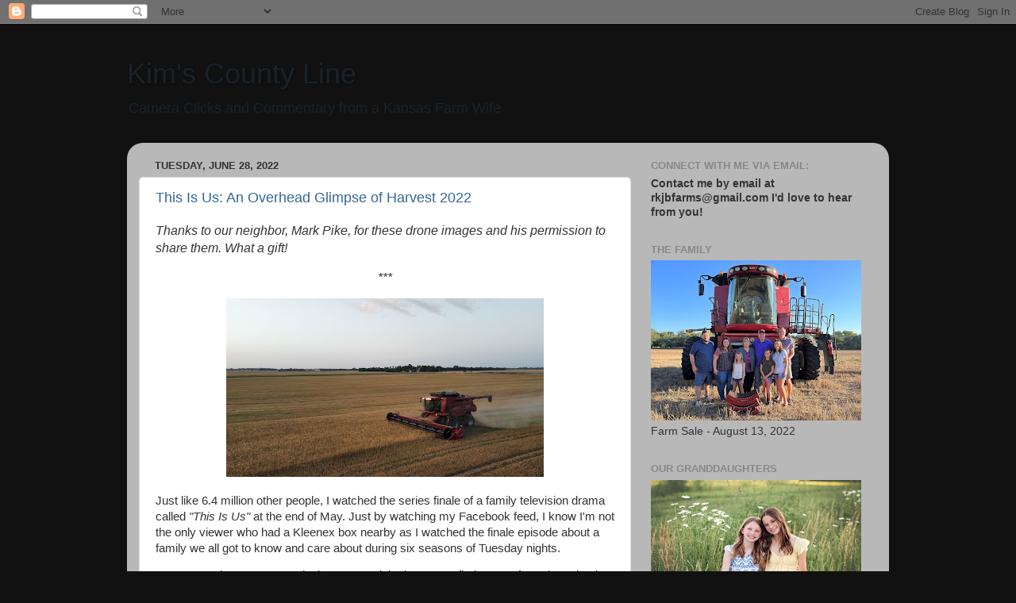

--- FILE ---
content_type: text/html; charset=UTF-8
request_url: https://kimscountyline.blogspot.com/2022/06/
body_size: 32385
content:
<!DOCTYPE html>
<html class='v2' dir='ltr' lang='en'>
<head>
<link href='https://www.blogger.com/static/v1/widgets/335934321-css_bundle_v2.css' rel='stylesheet' type='text/css'/>
<meta content='width=1100' name='viewport'/>
<meta content='text/html; charset=UTF-8' http-equiv='Content-Type'/>
<meta content='blogger' name='generator'/>
<link href='https://kimscountyline.blogspot.com/favicon.ico' rel='icon' type='image/x-icon'/>
<link href='http://kimscountyline.blogspot.com/2022/06/' rel='canonical'/>
<link rel="alternate" type="application/atom+xml" title="    Kim&#39;s County Line - Atom" href="https://kimscountyline.blogspot.com/feeds/posts/default" />
<link rel="alternate" type="application/rss+xml" title="    Kim&#39;s County Line - RSS" href="https://kimscountyline.blogspot.com/feeds/posts/default?alt=rss" />
<link rel="service.post" type="application/atom+xml" title="    Kim&#39;s County Line - Atom" href="https://www.blogger.com/feeds/746965660860204993/posts/default" />
<!--Can't find substitution for tag [blog.ieCssRetrofitLinks]-->
<meta content='http://kimscountyline.blogspot.com/2022/06/' property='og:url'/>
<meta content='    Kim&#39;s County Line' property='og:title'/>
<meta content='    Camera Clicks and Commentary from a Kansas Farm Wife' property='og:description'/>
<title>    Kim's County Line: June 2022</title>
<style id='page-skin-1' type='text/css'><!--
/*-----------------------------------------------
Blogger Template Style
Name:     Picture Window
Designer: Blogger
URL:      www.blogger.com
----------------------------------------------- */
/* Content
----------------------------------------------- */
body {
font: normal normal 15px Arial, Tahoma, Helvetica, FreeSans, sans-serif;
color: #333333;
background: #111111 url(//themes.googleusercontent.com/image?id=1OACCYOE0-eoTRTfsBuX1NMN9nz599ufI1Jh0CggPFA_sK80AGkIr8pLtYRpNUKPmwtEa) repeat-x fixed top center;
}
html body .region-inner {
min-width: 0;
max-width: 100%;
width: auto;
}
.content-outer {
font-size: 90%;
}
a:link {
text-decoration:none;
color: #336699;
}
a:visited {
text-decoration:none;
color: #6699cc;
}
a:hover {
text-decoration:underline;
color: #33aaff;
}
.content-outer {
background: transparent none repeat scroll top left;
-moz-border-radius: 0;
-webkit-border-radius: 0;
-goog-ms-border-radius: 0;
border-radius: 0;
-moz-box-shadow: 0 0 0 rgba(0, 0, 0, .15);
-webkit-box-shadow: 0 0 0 rgba(0, 0, 0, .15);
-goog-ms-box-shadow: 0 0 0 rgba(0, 0, 0, .15);
box-shadow: 0 0 0 rgba(0, 0, 0, .15);
margin: 20px auto;
}
.content-inner {
padding: 0;
}
/* Header
----------------------------------------------- */
.header-outer {
background: transparent none repeat-x scroll top left;
_background-image: none;
color: #1a222a;
-moz-border-radius: 0;
-webkit-border-radius: 0;
-goog-ms-border-radius: 0;
border-radius: 0;
}
.Header img, .Header #header-inner {
-moz-border-radius: 0;
-webkit-border-radius: 0;
-goog-ms-border-radius: 0;
border-radius: 0;
}
.header-inner .Header .titlewrapper,
.header-inner .Header .descriptionwrapper {
padding-left: 0;
padding-right: 0;
}
.Header h1 {
font: normal normal 36px Arial, Tahoma, Helvetica, FreeSans, sans-serif;
text-shadow: 1px 1px 3px rgba(0, 0, 0, 0.3);
}
.Header h1 a {
color: #1a222a;
}
.Header .description {
font-size: 130%;
}
/* Tabs
----------------------------------------------- */
.tabs-inner {
margin: .5em 20px 0;
padding: 0;
}
.tabs-inner .section {
margin: 0;
}
.tabs-inner .widget ul {
padding: 0;
background: transparent none repeat scroll bottom;
-moz-border-radius: 0;
-webkit-border-radius: 0;
-goog-ms-border-radius: 0;
border-radius: 0;
}
.tabs-inner .widget li {
border: none;
}
.tabs-inner .widget li a {
display: inline-block;
padding: .5em 1em;
margin-right: .25em;
color: #ffffff;
font: normal normal 15px Arial, Tahoma, Helvetica, FreeSans, sans-serif;
-moz-border-radius: 10px 10px 0 0;
-webkit-border-top-left-radius: 10px;
-webkit-border-top-right-radius: 10px;
-goog-ms-border-radius: 10px 10px 0 0;
border-radius: 10px 10px 0 0;
background: transparent url(https://resources.blogblog.com/blogblog/data/1kt/transparent/black50.png) repeat scroll top left;
border-right: 1px solid transparent;
}
.tabs-inner .widget li:first-child a {
padding-left: 1.25em;
-moz-border-radius-topleft: 10px;
-moz-border-radius-bottomleft: 0;
-webkit-border-top-left-radius: 10px;
-webkit-border-bottom-left-radius: 0;
-goog-ms-border-top-left-radius: 10px;
-goog-ms-border-bottom-left-radius: 0;
border-top-left-radius: 10px;
border-bottom-left-radius: 0;
}
.tabs-inner .widget li.selected a,
.tabs-inner .widget li a:hover {
position: relative;
z-index: 1;
background: transparent url(https://resources.blogblog.com/blogblog/data/1kt/transparent/white80.png) repeat scroll bottom;
color: #336699;
-moz-box-shadow: 0 0 3px rgba(0, 0, 0, .15);
-webkit-box-shadow: 0 0 3px rgba(0, 0, 0, .15);
-goog-ms-box-shadow: 0 0 3px rgba(0, 0, 0, .15);
box-shadow: 0 0 3px rgba(0, 0, 0, .15);
}
/* Headings
----------------------------------------------- */
h2 {
font: bold normal 13px Arial, Tahoma, Helvetica, FreeSans, sans-serif;
text-transform: uppercase;
color: #888888;
margin: .5em 0;
}
/* Main
----------------------------------------------- */
.main-outer {
background: transparent url(https://resources.blogblog.com/blogblog/data/1kt/transparent/white80.png) repeat scroll top left;
-moz-border-radius: 20px 20px 0 0;
-webkit-border-top-left-radius: 20px;
-webkit-border-top-right-radius: 20px;
-webkit-border-bottom-left-radius: 0;
-webkit-border-bottom-right-radius: 0;
-goog-ms-border-radius: 20px 20px 0 0;
border-radius: 20px 20px 0 0;
-moz-box-shadow: 0 1px 3px rgba(0, 0, 0, .15);
-webkit-box-shadow: 0 1px 3px rgba(0, 0, 0, .15);
-goog-ms-box-shadow: 0 1px 3px rgba(0, 0, 0, .15);
box-shadow: 0 1px 3px rgba(0, 0, 0, .15);
}
.main-inner {
padding: 15px 20px 20px;
}
.main-inner .column-center-inner {
padding: 0 0;
}
.main-inner .column-left-inner {
padding-left: 0;
}
.main-inner .column-right-inner {
padding-right: 0;
}
/* Posts
----------------------------------------------- */
h3.post-title {
margin: 0;
font: normal normal 18px Arial, Tahoma, Helvetica, FreeSans, sans-serif;
}
.comments h4 {
margin: 1em 0 0;
font: normal normal 18px Arial, Tahoma, Helvetica, FreeSans, sans-serif;
}
.date-header span {
color: #333333;
}
.post-outer {
background-color: #ffffff;
border: solid 1px #dddddd;
-moz-border-radius: 5px;
-webkit-border-radius: 5px;
border-radius: 5px;
-goog-ms-border-radius: 5px;
padding: 15px 20px;
margin: 0 -20px 20px;
}
.post-body {
line-height: 1.4;
font-size: 110%;
position: relative;
}
.post-header {
margin: 0 0 1.5em;
color: #999999;
line-height: 1.6;
}
.post-footer {
margin: .5em 0 0;
color: #999999;
line-height: 1.6;
}
#blog-pager {
font-size: 140%
}
#comments .comment-author {
padding-top: 1.5em;
border-top: dashed 1px #ccc;
border-top: dashed 1px rgba(128, 128, 128, .5);
background-position: 0 1.5em;
}
#comments .comment-author:first-child {
padding-top: 0;
border-top: none;
}
.avatar-image-container {
margin: .2em 0 0;
}
/* Comments
----------------------------------------------- */
.comments .comments-content .icon.blog-author {
background-repeat: no-repeat;
background-image: url([data-uri]);
}
.comments .comments-content .loadmore a {
border-top: 1px solid #33aaff;
border-bottom: 1px solid #33aaff;
}
.comments .continue {
border-top: 2px solid #33aaff;
}
/* Widgets
----------------------------------------------- */
.widget ul, .widget #ArchiveList ul.flat {
padding: 0;
list-style: none;
}
.widget ul li, .widget #ArchiveList ul.flat li {
border-top: dashed 1px #ccc;
border-top: dashed 1px rgba(128, 128, 128, .5);
}
.widget ul li:first-child, .widget #ArchiveList ul.flat li:first-child {
border-top: none;
}
.widget .post-body ul {
list-style: disc;
}
.widget .post-body ul li {
border: none;
}
/* Footer
----------------------------------------------- */
.footer-outer {
color:#cccccc;
background: transparent url(https://resources.blogblog.com/blogblog/data/1kt/transparent/black50.png) repeat scroll top left;
-moz-border-radius: 0 0 20px 20px;
-webkit-border-top-left-radius: 0;
-webkit-border-top-right-radius: 0;
-webkit-border-bottom-left-radius: 20px;
-webkit-border-bottom-right-radius: 20px;
-goog-ms-border-radius: 0 0 20px 20px;
border-radius: 0 0 20px 20px;
-moz-box-shadow: 0 1px 3px rgba(0, 0, 0, .15);
-webkit-box-shadow: 0 1px 3px rgba(0, 0, 0, .15);
-goog-ms-box-shadow: 0 1px 3px rgba(0, 0, 0, .15);
box-shadow: 0 1px 3px rgba(0, 0, 0, .15);
}
.footer-inner {
padding: 10px 20px 20px;
}
.footer-outer a {
color: #99ccee;
}
.footer-outer a:visited {
color: #77aaee;
}
.footer-outer a:hover {
color: #33aaff;
}
.footer-outer .widget h2 {
color: #aaaaaa;
}
/* Mobile
----------------------------------------------- */
html body.mobile {
height: auto;
}
html body.mobile {
min-height: 480px;
background-size: 100% auto;
}
.mobile .body-fauxcolumn-outer {
background: transparent none repeat scroll top left;
}
html .mobile .mobile-date-outer, html .mobile .blog-pager {
border-bottom: none;
background: transparent url(https://resources.blogblog.com/blogblog/data/1kt/transparent/white80.png) repeat scroll top left;
margin-bottom: 10px;
}
.mobile .date-outer {
background: transparent url(https://resources.blogblog.com/blogblog/data/1kt/transparent/white80.png) repeat scroll top left;
}
.mobile .header-outer, .mobile .main-outer,
.mobile .post-outer, .mobile .footer-outer {
-moz-border-radius: 0;
-webkit-border-radius: 0;
-goog-ms-border-radius: 0;
border-radius: 0;
}
.mobile .content-outer,
.mobile .main-outer,
.mobile .post-outer {
background: inherit;
border: none;
}
.mobile .content-outer {
font-size: 100%;
}
.mobile-link-button {
background-color: #336699;
}
.mobile-link-button a:link, .mobile-link-button a:visited {
color: #ffffff;
}
.mobile-index-contents {
color: #333333;
}
.mobile .tabs-inner .PageList .widget-content {
background: transparent url(https://resources.blogblog.com/blogblog/data/1kt/transparent/white80.png) repeat scroll bottom;
color: #336699;
}
.mobile .tabs-inner .PageList .widget-content .pagelist-arrow {
border-left: 1px solid transparent;
}

--></style>
<style id='template-skin-1' type='text/css'><!--
body {
min-width: 960px;
}
.content-outer, .content-fauxcolumn-outer, .region-inner {
min-width: 960px;
max-width: 960px;
_width: 960px;
}
.main-inner .columns {
padding-left: 0;
padding-right: 310px;
}
.main-inner .fauxcolumn-center-outer {
left: 0;
right: 310px;
/* IE6 does not respect left and right together */
_width: expression(this.parentNode.offsetWidth -
parseInt("0") -
parseInt("310px") + 'px');
}
.main-inner .fauxcolumn-left-outer {
width: 0;
}
.main-inner .fauxcolumn-right-outer {
width: 310px;
}
.main-inner .column-left-outer {
width: 0;
right: 100%;
margin-left: -0;
}
.main-inner .column-right-outer {
width: 310px;
margin-right: -310px;
}
#layout {
min-width: 0;
}
#layout .content-outer {
min-width: 0;
width: 800px;
}
#layout .region-inner {
min-width: 0;
width: auto;
}
body#layout div.add_widget {
padding: 8px;
}
body#layout div.add_widget a {
margin-left: 32px;
}
--></style>
<style>
    body {background-image:url(\/\/themes.googleusercontent.com\/image?id=1OACCYOE0-eoTRTfsBuX1NMN9nz599ufI1Jh0CggPFA_sK80AGkIr8pLtYRpNUKPmwtEa);}
    
@media (max-width: 200px) { body {background-image:url(\/\/themes.googleusercontent.com\/image?id=1OACCYOE0-eoTRTfsBuX1NMN9nz599ufI1Jh0CggPFA_sK80AGkIr8pLtYRpNUKPmwtEa&options=w200);}}
@media (max-width: 400px) and (min-width: 201px) { body {background-image:url(\/\/themes.googleusercontent.com\/image?id=1OACCYOE0-eoTRTfsBuX1NMN9nz599ufI1Jh0CggPFA_sK80AGkIr8pLtYRpNUKPmwtEa&options=w400);}}
@media (max-width: 800px) and (min-width: 401px) { body {background-image:url(\/\/themes.googleusercontent.com\/image?id=1OACCYOE0-eoTRTfsBuX1NMN9nz599ufI1Jh0CggPFA_sK80AGkIr8pLtYRpNUKPmwtEa&options=w800);}}
@media (max-width: 1200px) and (min-width: 801px) { body {background-image:url(\/\/themes.googleusercontent.com\/image?id=1OACCYOE0-eoTRTfsBuX1NMN9nz599ufI1Jh0CggPFA_sK80AGkIr8pLtYRpNUKPmwtEa&options=w1200);}}
/* Last tag covers anything over one higher than the previous max-size cap. */
@media (min-width: 1201px) { body {background-image:url(\/\/themes.googleusercontent.com\/image?id=1OACCYOE0-eoTRTfsBuX1NMN9nz599ufI1Jh0CggPFA_sK80AGkIr8pLtYRpNUKPmwtEa&options=w1600);}}
  </style>
<link href='https://www.blogger.com/dyn-css/authorization.css?targetBlogID=746965660860204993&amp;zx=c207d3ae-bbb3-47a8-8725-c5ad44c8df52' media='none' onload='if(media!=&#39;all&#39;)media=&#39;all&#39;' rel='stylesheet'/><noscript><link href='https://www.blogger.com/dyn-css/authorization.css?targetBlogID=746965660860204993&amp;zx=c207d3ae-bbb3-47a8-8725-c5ad44c8df52' rel='stylesheet'/></noscript>
<meta name='google-adsense-platform-account' content='ca-host-pub-1556223355139109'/>
<meta name='google-adsense-platform-domain' content='blogspot.com'/>

</head>
<body class='loading variant-open'>
<div class='navbar section' id='navbar' name='Navbar'><div class='widget Navbar' data-version='1' id='Navbar1'><script type="text/javascript">
    function setAttributeOnload(object, attribute, val) {
      if(window.addEventListener) {
        window.addEventListener('load',
          function(){ object[attribute] = val; }, false);
      } else {
        window.attachEvent('onload', function(){ object[attribute] = val; });
      }
    }
  </script>
<div id="navbar-iframe-container"></div>
<script type="text/javascript" src="https://apis.google.com/js/platform.js"></script>
<script type="text/javascript">
      gapi.load("gapi.iframes:gapi.iframes.style.bubble", function() {
        if (gapi.iframes && gapi.iframes.getContext) {
          gapi.iframes.getContext().openChild({
              url: 'https://www.blogger.com/navbar/746965660860204993?origin\x3dhttps://kimscountyline.blogspot.com',
              where: document.getElementById("navbar-iframe-container"),
              id: "navbar-iframe"
          });
        }
      });
    </script><script type="text/javascript">
(function() {
var script = document.createElement('script');
script.type = 'text/javascript';
script.src = '//pagead2.googlesyndication.com/pagead/js/google_top_exp.js';
var head = document.getElementsByTagName('head')[0];
if (head) {
head.appendChild(script);
}})();
</script>
</div></div>
<div class='body-fauxcolumns'>
<div class='fauxcolumn-outer body-fauxcolumn-outer'>
<div class='cap-top'>
<div class='cap-left'></div>
<div class='cap-right'></div>
</div>
<div class='fauxborder-left'>
<div class='fauxborder-right'></div>
<div class='fauxcolumn-inner'>
</div>
</div>
<div class='cap-bottom'>
<div class='cap-left'></div>
<div class='cap-right'></div>
</div>
</div>
</div>
<div class='content'>
<div class='content-fauxcolumns'>
<div class='fauxcolumn-outer content-fauxcolumn-outer'>
<div class='cap-top'>
<div class='cap-left'></div>
<div class='cap-right'></div>
</div>
<div class='fauxborder-left'>
<div class='fauxborder-right'></div>
<div class='fauxcolumn-inner'>
</div>
</div>
<div class='cap-bottom'>
<div class='cap-left'></div>
<div class='cap-right'></div>
</div>
</div>
</div>
<div class='content-outer'>
<div class='content-cap-top cap-top'>
<div class='cap-left'></div>
<div class='cap-right'></div>
</div>
<div class='fauxborder-left content-fauxborder-left'>
<div class='fauxborder-right content-fauxborder-right'></div>
<div class='content-inner'>
<header>
<div class='header-outer'>
<div class='header-cap-top cap-top'>
<div class='cap-left'></div>
<div class='cap-right'></div>
</div>
<div class='fauxborder-left header-fauxborder-left'>
<div class='fauxborder-right header-fauxborder-right'></div>
<div class='region-inner header-inner'>
<div class='header section' id='header' name='Header'><div class='widget Header' data-version='1' id='Header1'>
<div id='header-inner'>
<div class='titlewrapper'>
<h1 class='title'>
<a href='https://kimscountyline.blogspot.com/'>
    Kim's County Line
</a>
</h1>
</div>
<div class='descriptionwrapper'>
<p class='description'><span>    Camera Clicks and Commentary from a Kansas Farm Wife</span></p>
</div>
</div>
</div></div>
</div>
</div>
<div class='header-cap-bottom cap-bottom'>
<div class='cap-left'></div>
<div class='cap-right'></div>
</div>
</div>
</header>
<div class='tabs-outer'>
<div class='tabs-cap-top cap-top'>
<div class='cap-left'></div>
<div class='cap-right'></div>
</div>
<div class='fauxborder-left tabs-fauxborder-left'>
<div class='fauxborder-right tabs-fauxborder-right'></div>
<div class='region-inner tabs-inner'>
<div class='tabs no-items section' id='crosscol' name='Cross-Column'></div>
<div class='tabs no-items section' id='crosscol-overflow' name='Cross-Column 2'></div>
</div>
</div>
<div class='tabs-cap-bottom cap-bottom'>
<div class='cap-left'></div>
<div class='cap-right'></div>
</div>
</div>
<div class='main-outer'>
<div class='main-cap-top cap-top'>
<div class='cap-left'></div>
<div class='cap-right'></div>
</div>
<div class='fauxborder-left main-fauxborder-left'>
<div class='fauxborder-right main-fauxborder-right'></div>
<div class='region-inner main-inner'>
<div class='columns fauxcolumns'>
<div class='fauxcolumn-outer fauxcolumn-center-outer'>
<div class='cap-top'>
<div class='cap-left'></div>
<div class='cap-right'></div>
</div>
<div class='fauxborder-left'>
<div class='fauxborder-right'></div>
<div class='fauxcolumn-inner'>
</div>
</div>
<div class='cap-bottom'>
<div class='cap-left'></div>
<div class='cap-right'></div>
</div>
</div>
<div class='fauxcolumn-outer fauxcolumn-left-outer'>
<div class='cap-top'>
<div class='cap-left'></div>
<div class='cap-right'></div>
</div>
<div class='fauxborder-left'>
<div class='fauxborder-right'></div>
<div class='fauxcolumn-inner'>
</div>
</div>
<div class='cap-bottom'>
<div class='cap-left'></div>
<div class='cap-right'></div>
</div>
</div>
<div class='fauxcolumn-outer fauxcolumn-right-outer'>
<div class='cap-top'>
<div class='cap-left'></div>
<div class='cap-right'></div>
</div>
<div class='fauxborder-left'>
<div class='fauxborder-right'></div>
<div class='fauxcolumn-inner'>
</div>
</div>
<div class='cap-bottom'>
<div class='cap-left'></div>
<div class='cap-right'></div>
</div>
</div>
<!-- corrects IE6 width calculation -->
<div class='columns-inner'>
<div class='column-center-outer'>
<div class='column-center-inner'>
<div class='main section' id='main' name='Main'><div class='widget Blog' data-version='1' id='Blog1'>
<div class='blog-posts hfeed'>

          <div class="date-outer">
        
<h2 class='date-header'><span>Tuesday, June 28, 2022</span></h2>

          <div class="date-posts">
        
<div class='post-outer'>
<div class='post hentry uncustomized-post-template' itemprop='blogPost' itemscope='itemscope' itemtype='http://schema.org/BlogPosting'>
<meta content='https://blogger.googleusercontent.com/img/b/R29vZ2xl/AVvXsEjKJ6RZ3ZBrEWK_lp8ykRKSueaRudUuxeUguI7ZV8GXDI_ts-p_YgYyk9PxpgrHCe5ZDdyfoFetr8wMHfxr1TSOqcktnAaAAeFLJLuUSTPH0MMWe9nprEfz5xvaMSNfdYTOP1aDLiAQovQoHJXvB9RnTDbo-tKqJzMvRvN1QBosBnjC5N13v1ZORP3G/w400-h225/From%20the%20NE%20closer%20view.jpg' itemprop='image_url'/>
<meta content='746965660860204993' itemprop='blogId'/>
<meta content='8625781827310443723' itemprop='postId'/>
<a name='8625781827310443723'></a>
<h3 class='post-title entry-title' itemprop='name'>
<a href='https://kimscountyline.blogspot.com/2022/06/this-is-us-overhead-glimpse-of-harvest.html'>This Is Us: An Overhead Glimpse of Harvest 2022</a>
</h3>
<div class='post-header'>
<div class='post-header-line-1'></div>
</div>
<div class='post-body entry-content' id='post-body-8625781827310443723' itemprop='description articleBody'>
<p></p><p></p><p></p><p></p><p><span style="font-size: medium;"><i>Thanks to our neighbor, Mark Pike, for these drone images and his permission to share them. What a gift!</i></span></p><p style="text-align: center;"><span style="font-size: medium;"><i>*** </i></span><br /></p><p style="text-align: center;"><a href="https://blogger.googleusercontent.com/img/b/R29vZ2xl/AVvXsEjKJ6RZ3ZBrEWK_lp8ykRKSueaRudUuxeUguI7ZV8GXDI_ts-p_YgYyk9PxpgrHCe5ZDdyfoFetr8wMHfxr1TSOqcktnAaAAeFLJLuUSTPH0MMWe9nprEfz5xvaMSNfdYTOP1aDLiAQovQoHJXvB9RnTDbo-tKqJzMvRvN1QBosBnjC5N13v1ZORP3G/s2048/From%20the%20NE%20closer%20view.jpg" style="margin-left: 1em; margin-right: 1em;"><img border="0" data-original-height="1152" data-original-width="2048" height="225" src="https://blogger.googleusercontent.com/img/b/R29vZ2xl/AVvXsEjKJ6RZ3ZBrEWK_lp8ykRKSueaRudUuxeUguI7ZV8GXDI_ts-p_YgYyk9PxpgrHCe5ZDdyfoFetr8wMHfxr1TSOqcktnAaAAeFLJLuUSTPH0MMWe9nprEfz5xvaMSNfdYTOP1aDLiAQovQoHJXvB9RnTDbo-tKqJzMvRvN1QBosBnjC5N13v1ZORP3G/w400-h225/From%20the%20NE%20closer%20view.jpg" width="400" /></a> <br /></p><p>Just like 6.4 million other people, I watched the series finale of a family television drama called <i>"This Is Us"</i> at the end of May. Just by watching my Facebook feed, I know I'm not the only viewer who had a Kleenex box nearby as I watched the finale episode about a family we all got to know and care about during six seasons of Tuesday nights. <br /></p><p>I'm not sure how many people then scoured the internet to find quotes from the episode. But there was at least one. (That was easier than starting and stopping the DVR for me to take notes. And since I found a compilation of <i>"This Is Us" </i>quotes, I'm fairly confident that I'm not the only one.)</p><p>In it, the mom, Rebecca, is traveling on the metaphorical train toward death after suffering from dementia for several years. And I was struck by the words from her "conductor," William:<br /></p><p></p><div></div><blockquote><div><i>"The way I see it, if something makes you sad when it ends, it must have 
been pretty wonderful when it was happening. Truth be told, I always 
felt it a bit lazy to just think of the world as sad, because so much of
 it is. Because everything ends. Everything dies. But if you step back, 
if you step back and look at the whole picture, if you're brave enough 
to allow yourself the gift of a really wide perspective, if you do that,
 you'll see that the end is not sad, Rebecca. It's just the start of the
 next incredibly beautiful thing."&nbsp;</i></div><div style="text-align: right;">William to Rebecca, <i>This Is Us,</i> series finale </div></blockquote><div style="text-align: right;"><br /></div><div>I saved the quote (and a few others). And I thought about it again when our neighbor, Mark Pike, sent some drone photos he'd taken of our harvest - our final one as active producers.</div><div style="text-align: center;"><a href="https://blogger.googleusercontent.com/img/b/R29vZ2xl/AVvXsEi0SlsttHt3k_LDfsNA8BSLBD60AJp8pUrvIxFLgCyWDtca7LMR1PpLawIVr5xfawB54Gsa4Bk1HpppnRfj-hhvx9bW7f6rYvuL410Ywg0vJt5bQinJ0TH8FRTmDA0lJaUl85pQnbNuFekQqPsj-Nfx5qJ0sOaEuW7G03fj9j7q-gZD6lGhVpWxfvVp/s2048/toward%20the%20camera.jpg" style="margin-left: 1em; margin-right: 1em;"><img border="0" data-original-height="1152" data-original-width="2048" height="225" src="https://blogger.googleusercontent.com/img/b/R29vZ2xl/AVvXsEi0SlsttHt3k_LDfsNA8BSLBD60AJp8pUrvIxFLgCyWDtca7LMR1PpLawIVr5xfawB54Gsa4Bk1HpppnRfj-hhvx9bW7f6rYvuL410Ywg0vJt5bQinJ0TH8FRTmDA0lJaUl85pQnbNuFekQqPsj-Nfx5qJ0sOaEuW7G03fj9j7q-gZD6lGhVpWxfvVp/w400-h225/toward%20the%20camera.jpg" width="400" /></a> <br /></div><div><br /></div><div>Undoubtedly, the drone gives that wide perspective - a little bigger picture than I'm able to see with my normal "boots-on-the-ground" view through my camera lens.</div><div>&nbsp;</div><div style="text-align: center;"><a href="https://blogger.googleusercontent.com/img/b/R29vZ2xl/AVvXsEh6Tw5FGLCKky6vKxJjwpg_trTTOxhHrSA289iKt7PorY6TAOeDRCYskRpTYX8I8SLtURyMkB68ky4XR-LKyGfHnFffiqJytnhAj32dpFmbCSgA9dRRrUPJuZABBOUM9C8tSa5BeT7hROsdQLJZdHqMkDgMftnkb5v843MnJdPtaZxJfCGCjL3uAxlY/s2048/toward%20the%20truck%20again.jpg" style="margin-left: 1em; margin-right: 1em;"><img border="0" data-original-height="1152" data-original-width="2048" height="225" src="https://blogger.googleusercontent.com/img/b/R29vZ2xl/AVvXsEh6Tw5FGLCKky6vKxJjwpg_trTTOxhHrSA289iKt7PorY6TAOeDRCYskRpTYX8I8SLtURyMkB68ky4XR-LKyGfHnFffiqJytnhAj32dpFmbCSgA9dRRrUPJuZABBOUM9C8tSa5BeT7hROsdQLJZdHqMkDgMftnkb5v843MnJdPtaZxJfCGCjL3uAxlY/w400-h225/toward%20the%20truck%20again.jpg" width="400" /></a> <br /></div><div><br /></div><div>For some reason, the drone pictures - and that different look at harvest - had me pulling out the Kleenex box again.</div><div>&nbsp;</div><div style="text-align: center;">&nbsp;<a href="https://blogger.googleusercontent.com/img/b/R29vZ2xl/AVvXsEh8iTWYYvd3mYY3vYI77UtEIUtaXfZQ-ZUmp-sLEbjmcZvRjqZ4BB8zoJnxUzPAib80Hp2mOilBkq8Z2GodTjB9CI7IHMY1sB3wgy9ODXgFAwPsCeeVuH4Opg0YeqQ3hgP_iqfmKqQG87aCZEfCHjugqKPL787VvjVsRZFRxr1PLDXFemkLp_MJ72Bh/s2048/closer%20sunset.jpg" style="margin-left: 1em; margin-right: 1em;"><img border="0" data-original-height="1152" data-original-width="2048" height="225" src="https://blogger.googleusercontent.com/img/b/R29vZ2xl/AVvXsEh8iTWYYvd3mYY3vYI77UtEIUtaXfZQ-ZUmp-sLEbjmcZvRjqZ4BB8zoJnxUzPAib80Hp2mOilBkq8Z2GodTjB9CI7IHMY1sB3wgy9ODXgFAwPsCeeVuH4Opg0YeqQ3hgP_iqfmKqQG87aCZEfCHjugqKPL787VvjVsRZFRxr1PLDXFemkLp_MJ72Bh/w400-h225/closer%20sunset.jpg" width="400" /></a></div><div><br /></div><div>Through the years, I've tried to document harvest to the best of my ability. Since I began <i>Kim's County Line</i> in 2010, I've made an even more concentrated effort, but the efforts to photographically show and tell the journey of wheat - beginning to end- have been part of my DNA for long before then.</div><div><br /></div><div>I've taken some spectacular shots - and a whole lot that weren't noteworthy at all. But, for some reason, these photos taken from a bird's eye view were particularly poignant.&nbsp;</div><div style="text-align: center;"><a href="https://blogger.googleusercontent.com/img/b/R29vZ2xl/AVvXsEjnG196dM_eKuxImNcwGRpL09Flkw_atS4PkqlM7Ta3pnmclHZQGmD90KDG-w93ffQwEjMG5elnXoa30LryaqYkXAXVluoS4QQHoGlYYvy5YM4M80337b8YUr1loOeIj2GY2HJ86l4HbYVo45WZY1RpgXh-PtaLSgxsbfAjuNkCnpq0fXKj0S0w4IA9/s2048/ballerina%20moves.jpg" style="margin-left: 1em; margin-right: 1em;"><img border="0" data-original-height="1152" data-original-width="2048" height="225" src="https://blogger.googleusercontent.com/img/b/R29vZ2xl/AVvXsEjnG196dM_eKuxImNcwGRpL09Flkw_atS4PkqlM7Ta3pnmclHZQGmD90KDG-w93ffQwEjMG5elnXoa30LryaqYkXAXVluoS4QQHoGlYYvy5YM4M80337b8YUr1loOeIj2GY2HJ86l4HbYVo45WZY1RpgXh-PtaLSgxsbfAjuNkCnpq0fXKj0S0w4IA9/w400-h225/ballerina%20moves.jpg" width="400" /></a> <br /></div><div><span style="font-size: medium;"><br /></span></div><div style="text-align: center;"><span style="font-size: medium;"><i>"The way I see it, if something makes you sad when it ends, it must have 
been pretty wonderful when it was happening."</i></span></div><div><i>&nbsp;</i></div><div>That bears repeating, I suppose. But I also know this process is a little like childbirth. The mom develops a bit of amnesia about the rigors of the birth process itself. Otherwise, the whole world would be single children - or so the joke goes.<br /></div><div>&nbsp;</div><div>So, as I look back on 41+ years of farming with Randy (and a lifetime for both of us before that), I have a tendency to remember the good - the rides in the buddy seat on the combine, my book in my hand after the conversation was exhausted. ... The wildlife making a hasty retreat as the mighty machine takes another swath of field ... The vibrant green peeking through brown soil, a yearly miracle. ... The dewy raindrops caught on green wheat. ...The sound of wheat, rustling in the Kansas breeze. God's masterpiece sunsets sinking into the western horizon as the combine rumbles toward it and seems to gobble up the light. And so much more.</div><div><br /></div><div>You don't wax nostalgic about yet another trip to the parts counter or the third flat tire in a week or your legs sticking to the plastic seat of the truck or the buckets of sweat. You realize that you're not bounding up the steps of the combine like you did when you were that teenaged truck driver. You aren't thrilled with the rash you develop during harvest or the pesky cheat that gets stuck in your socks. You don't fondly remember those phone calls to hire a Caterpillar to come pull both the combine and the tractor out of mud - and the accompanying bill. While Harvest 2022 was pretty smooth sailing the first week, perhaps I needed a reality check - and got one. We had a rain delay, and, when we got up and running again after a day and a half, I got the call that I needed to come help get the truck pulled out. (Plus, since we hadn't used the tractor for awhile, it had to be jumped before it could do its job. Mission accomplished - but it was a circuitous route.)<br /></div><div><br /></div><div class="separator" style="clear: both; text-align: center;"><a href="https://blogger.googleusercontent.com/img/b/R29vZ2xl/AVvXsEiCjd4X_OpLIoQImURjiWYRvO74dGZBIfkhdXHUhg0GsPa1UGSSvUWEt7SIHtU5QfjDrbpnu6o8MyKI_tJmdREoHYWTWrPSmNHvwcCUsN1jU4iFYgO8a8dS27gbWslks4FHKRJ6650jKk_zLJpyIcTlp1lQ6XUrZmq6j0SwTam_JYij6zNeWzKzh2lF/s4032/stuck.jpg" style="margin-left: 1em; margin-right: 1em;"><img border="0" data-original-height="3024" data-original-width="4032" height="300" src="https://blogger.googleusercontent.com/img/b/R29vZ2xl/AVvXsEiCjd4X_OpLIoQImURjiWYRvO74dGZBIfkhdXHUhg0GsPa1UGSSvUWEt7SIHtU5QfjDrbpnu6o8MyKI_tJmdREoHYWTWrPSmNHvwcCUsN1jU4iFYgO8a8dS27gbWslks4FHKRJ6650jKk_zLJpyIcTlp1lQ6XUrZmq6j0SwTam_JYij6zNeWzKzh2lF/w400-h300/stuck.jpg" width="400" /></a></div><p>But those moments of aggravation don't take away from the life and lifestyle that we've lived and loved. It's not for everyone. We didn't do it perfectly. I'd change some things. <br /></p><p style="text-align: center;"><a href="https://blogger.googleusercontent.com/img/b/R29vZ2xl/AVvXsEhsHVf9VTisEfcdZMVW6zC5zCccRp8bOeYxksff8rbu_QgbrzB4lBbV988UaQBV6jQgeVIS8-SQ1ZKmft0GOWJM_qjIYtfF1-Jl7bjIb_iX6oUxpiVtbEN-xJFoKKlrcEUsDIsRQa7PkMeSY2K7CdzqP1j1dH5DXl_b4nm781-tE0vUuSNKCFsbzV0M/s2048/swallowed%20by%20dust%202.jpg" style="margin-left: 1em; margin-right: 1em;"><img border="0" data-original-height="1152" data-original-width="2048" height="225" src="https://blogger.googleusercontent.com/img/b/R29vZ2xl/AVvXsEhsHVf9VTisEfcdZMVW6zC5zCccRp8bOeYxksff8rbu_QgbrzB4lBbV988UaQBV6jQgeVIS8-SQ1ZKmft0GOWJM_qjIYtfF1-Jl7bjIb_iX6oUxpiVtbEN-xJFoKKlrcEUsDIsRQa7PkMeSY2K7CdzqP1j1dH5DXl_b4nm781-tE0vUuSNKCFsbzV0M/w400-h225/swallowed%20by%20dust%202.jpg" width="400" /></a> <br /></p><p>But, a bird's eye view helps me remember that it was - and is - a beautiful life.&nbsp;</p><p style="text-align: center;"><a href="https://blogger.googleusercontent.com/img/b/R29vZ2xl/AVvXsEhPZp_TdgLyg4FGwSR0pPubonstfUqi5j6X-REvfGgjdHDA5-o67ZfkwE1n9Roseh0lnMexyh6oJji3rV6569bltisAb61y4XSqs7P8RK6jNz9vylkx744jVI1mh3QyEx8qmc1yYmABHkZb4tx-EKmCftPingyNEjFHY8Ik7I2IPNe0nzmW2dmZoLot/s2048/in%20a%20cloud%20of%20dust%20broader%20view.jpg" style="margin-left: 1em; margin-right: 1em;"><img border="0" data-original-height="1152" data-original-width="2048" height="225" src="https://blogger.googleusercontent.com/img/b/R29vZ2xl/AVvXsEhPZp_TdgLyg4FGwSR0pPubonstfUqi5j6X-REvfGgjdHDA5-o67ZfkwE1n9Roseh0lnMexyh6oJji3rV6569bltisAb61y4XSqs7P8RK6jNz9vylkx744jVI1mh3QyEx8qmc1yYmABHkZb4tx-EKmCftPingyNEjFHY8Ik7I2IPNe0nzmW2dmZoLot/w400-h225/in%20a%20cloud%20of%20dust%20broader%20view.jpg" width="400" /></a></p><table align="center" cellpadding="0" cellspacing="0" class="tr-caption-container" style="margin-left: auto; margin-right: auto;"><tbody><tr><td style="text-align: center;"><a href="https://blogger.googleusercontent.com/img/b/R29vZ2xl/AVvXsEg2RPaGMwr446glOr0BD2VQvbMiKoMNxsMbj5qQiuN7n1DHqyvgNuRDLy4hv-dR8EiuIPW70wf-GZVqz4glmhmOS4Z58kjBpOVSrZ03rUZK0YJQ20nJlTMkwm33T9KU7lsofuythhv5GVLciagAy6taOANH4UH7vxsNDq9WqbhJpRRpWKOTYoiz1SEU/s2048/all%20done%20sunset.jpg" style="margin-left: auto; margin-right: auto;"><img border="0" data-original-height="1152" data-original-width="2048" height="225" src="https://blogger.googleusercontent.com/img/b/R29vZ2xl/AVvXsEg2RPaGMwr446glOr0BD2VQvbMiKoMNxsMbj5qQiuN7n1DHqyvgNuRDLy4hv-dR8EiuIPW70wf-GZVqz4glmhmOS4Z58kjBpOVSrZ03rUZK0YJQ20nJlTMkwm33T9KU7lsofuythhv5GVLciagAy6taOANH4UH7vxsNDq9WqbhJpRRpWKOTYoiz1SEU/w400-h225/all%20done%20sunset.jpg" width="400" /></a></td></tr><tr><td class="tr-caption" style="text-align: center;"><i>Toward the truck, that field finished</i><br /></td></tr></tbody></table><div>&nbsp;</div><div>In another quote from "This Is Us," Dad Jack tells his kids:<br /></div><div><i> <br /></i></div><div><i>&#8220;That&#8217;s what we&#8217;re doing, just collecting these little moments. We don&#8217;t recognize them when we&#8217;re in them because we&#8217;re 
too busy looking forward. But then we spend the rest of our lives 
looking back trying to remember them, trying to be back inside them.&#8221;&nbsp;</i></div><div><i>&nbsp;</i></div><div style="text-align: center;"><i><a href="https://blogger.googleusercontent.com/img/b/R29vZ2xl/AVvXsEjf4CrLm5iUQ61x3y1P35bEj52DyoaWW_IxWwv0_Vyww3WBG_PblL1jkwhxlkp9x_uxCb7PlvIRHEverteiYLoXN5pUJSyRM3ONu1mhNFWC5sHWXovT_i8gGuMRzLdFQkTx6aLGNWL1ylVQcc1WfTYsBbyG0eHbvMh4G5tMV8P0D8D26NFEfe9wfr56/s2048/toward%20the%20house.jpg" style="margin-left: 1em; margin-right: 1em;"><img border="0" data-original-height="1152" data-original-width="2048" height="225" src="https://blogger.googleusercontent.com/img/b/R29vZ2xl/AVvXsEjf4CrLm5iUQ61x3y1P35bEj52DyoaWW_IxWwv0_Vyww3WBG_PblL1jkwhxlkp9x_uxCb7PlvIRHEverteiYLoXN5pUJSyRM3ONu1mhNFWC5sHWXovT_i8gGuMRzLdFQkTx6aLGNWL1ylVQcc1WfTYsBbyG0eHbvMh4G5tMV8P0D8D26NFEfe9wfr56/w400-h225/toward%20the%20house.jpg" width="400" /></a> <br /></i></div><div></div><p style="text-align: left;">So I find myself doing a bit of that. I think it's natural, as we change directions. <br /></p><p style="text-align: left;">Mark also included a drone photo of Randy's folks' house. It sold on June 4, and a new family will begin building a life and making memories there, beginning in mid-August. <br /></p><p style="text-align: center;">&nbsp;<a href="https://blogger.googleusercontent.com/img/b/R29vZ2xl/AVvXsEhvA3DpAnx_H2wn3NfEF9iSojmdOUCndIEOLb4o7Sliirm3TyT8ry9a7bK6lkEjM7h6prbEoFhXYdtowcEm-zfK3zNPzhZALlWpxrL1Q34d2w_BNEERyr2XtEDuRKI7xQXdWtwNju-WDeFjGD2cJqAv1osfNb4FappMOj48li0vjkWQZOnRS8gzPBtn/s2048/farmyard%202.jpg" style="margin-left: 1em; margin-right: 1em;"><img border="0" data-original-height="1152" data-original-width="2048" height="225" src="https://blogger.googleusercontent.com/img/b/R29vZ2xl/AVvXsEhvA3DpAnx_H2wn3NfEF9iSojmdOUCndIEOLb4o7Sliirm3TyT8ry9a7bK6lkEjM7h6prbEoFhXYdtowcEm-zfK3zNPzhZALlWpxrL1Q34d2w_BNEERyr2XtEDuRKI7xQXdWtwNju-WDeFjGD2cJqAv1osfNb4FappMOj48li0vjkWQZOnRS8gzPBtn/w400-h225/farmyard%202.jpg" width="400" /></a></p><p>I just hope they'll look back - years from now - and have those moments to collect and remember, too.&nbsp;</p><p>And, as for us, we may get done with wheat harvest today, after getting rained out yesterday again. Then it will be time to get things ready for the farm sale coming August 13.&nbsp;</p><p>And, hopefully, just like William told Rebecca: "<i>It's just the start of the
 next incredibly beautiful thing."&nbsp;</i> </p><p style="text-align: center;">***</p><p style="text-align: left;">Mark shot drone footage two harvests ago. He didn't send any video from this harvest, but here are some repeats of 2020 videos</p><p></p><div class="separator" style="clear: both; text-align: center;"><iframe allowfullscreen="allowfullscreen" class="b-hbp-video b-uploaded" frameborder="0" height="266" id="BLOGGER-video-dc586707f40d179d-7230" mozallowfullscreen="mozallowfullscreen" src="https://www.blogger.com/video.g?token=AD6v5dzKREpNVK5XzNnIUtbtJNd-_BVXY3yNnFLfjOEP9P47SOzzh9CZq4_o_ayj53vqws1ESGNq_Ozz2NhmznvYyc4FnCf7vrbiLWnR-ErSNyOnWi-tHMyxdz5P2j-ydlBmstVcUeg" webkitallowfullscreen="webkitallowfullscreen" width="320"></iframe></div><br />.&nbsp;&nbsp;<p></p><p></p><div class="separator" style="clear: both; text-align: center;"><iframe allowfullscreen="allowfullscreen" class="b-hbp-video b-uploaded" frameborder="0" height="266" id="BLOGGER-video-5630ad81622d1a4d-15284" mozallowfullscreen="mozallowfullscreen" src="https://www.blogger.com/video.g?token=AD6v5dwi-HvzOxZhIl89xc0b7Uho_mbIdCqNJKID8VEEPnPiGPa0UEEMQuQAKclcDZeM8hsAwFRZr5_t3QgJaT9zdGp--z7dER1-gX1fTVuGBjhBvWYB6bQnV-puB_fTyjxslvaK8Udk" webkitallowfullscreen="webkitallowfullscreen" width="320"></iframe></div><br />&nbsp;<p></p><div class="separator" style="clear: both; text-align: center;"><iframe allowfullscreen="allowfullscreen" class="b-hbp-video b-uploaded" frameborder="0" height="266" id="BLOGGER-video-d57cefae793970ee-8646" mozallowfullscreen="mozallowfullscreen" src="https://www.blogger.com/video.g?token=AD6v5dxxUAk3bT6vlPyojRAbeARvo-1u_IHSqcK9gnepZyM_RE6EGxwU8K67POE45qSkBW0x2VBG6emV5iFMk0D-fHei0UeVq0b08zFqo9cNWezdBnETXge9xyLmko6ECzxRJQerDTM" webkitallowfullscreen="webkitallowfullscreen" width="320"></iframe></div><br /><p>I actually got a pretty awesome still shot from that 2020 harvest night, too. The sky was breathtaking. I enlarged this one to canvas size. <br /></p><table align="center" cellpadding="0" cellspacing="0" class="tr-caption-container" style="margin-left: auto; margin-right: auto;"><tbody><tr><td style="text-align: center;"><a href="https://blogger.googleusercontent.com/img/b/R29vZ2xl/AVvXsEiZVn7XGIUsXwA1kj4nqTegQdaEvrPEDl0Ue-6OAT6039C3oykac3lF1YG3aVpm8s9Km0HqCPldqKwqgNJBbzdvg_Yq0e-mZ-wDYEbQDqW_D8Xifui5BLWcGg5MA__8biqyw_cbGLG616yg5BNRkPT4Ne6gMPSotK6EQ0h26V47GKGh1MFmEH3WOzn5/s4032/money%20shot.jpg" style="margin-left: auto; margin-right: auto;"><img border="0" data-original-height="3024" data-original-width="4032" height="354" src="https://blogger.googleusercontent.com/img/b/R29vZ2xl/AVvXsEiZVn7XGIUsXwA1kj4nqTegQdaEvrPEDl0Ue-6OAT6039C3oykac3lF1YG3aVpm8s9Km0HqCPldqKwqgNJBbzdvg_Yq0e-mZ-wDYEbQDqW_D8Xifui5BLWcGg5MA__8biqyw_cbGLG616yg5BNRkPT4Ne6gMPSotK6EQ0h26V47GKGh1MFmEH3WOzn5/w472-h354/money%20shot.jpg" width="472" /></a></td></tr><tr><td class="tr-caption" style="text-align: center;"><i>Harvest 2020</i><br /></td></tr></tbody></table><p></p><p>A shot I got Saturday night, June 25, reminded me of that one.&nbsp;</p><table align="center" cellpadding="0" cellspacing="0" class="tr-caption-container" style="margin-left: auto; margin-right: auto;"><tbody><tr><td style="text-align: center;"><a href="https://blogger.googleusercontent.com/img/b/R29vZ2xl/AVvXsEifxMOgwtNgSWQ1qT6DQgV4lkOc3Ig2umIDX6nClKdSgrKLTU8iV1-LLu8_lrVVzZoyAHXSigvGlLyzxL5Aw0w65IlP9HF1zGH2G7fiM2kq5iVS_NsrAMkuwODuxSu1rqt0dFJdzDJevxEr-yFNoS9_gf_TkGwFEB_fwZptMnreWuc5pm5eNfIl7QY8/s4032/sunbeams%203.jpg" style="margin-left: auto; margin-right: auto;"><img border="0" data-original-height="3024" data-original-width="4032" height="347" src="https://blogger.googleusercontent.com/img/b/R29vZ2xl/AVvXsEifxMOgwtNgSWQ1qT6DQgV4lkOc3Ig2umIDX6nClKdSgrKLTU8iV1-LLu8_lrVVzZoyAHXSigvGlLyzxL5Aw0w65IlP9HF1zGH2G7fiM2kq5iVS_NsrAMkuwODuxSu1rqt0dFJdzDJevxEr-yFNoS9_gf_TkGwFEB_fwZptMnreWuc5pm5eNfIl7QY8/w463-h347/sunbeams%203.jpg" width="463" /></a></td></tr><tr><td class="tr-caption" style="text-align: center;"><i>Harvest 2022</i><br /></td></tr></tbody></table><br /><p></p><p></p><p>For more from the post about the 2020 harvest, click <a href="https://kimscountyline.blogspot.com/2020/06/a-different-perspective-wheat-harvest.html">HERE</a>. And, thanks again to Mark!<br /></p><p></p><p></p>
<div style='clear: both;'></div>
</div>
<div class='post-footer'>
<div class='post-footer-line post-footer-line-1'>
<span class='post-author vcard'>
Posted by
<span class='fn' itemprop='author' itemscope='itemscope' itemtype='http://schema.org/Person'>
<meta content='https://www.blogger.com/profile/03030884632849692028' itemprop='url'/>
<a class='g-profile' href='https://www.blogger.com/profile/03030884632849692028' rel='author' title='author profile'>
<span itemprop='name'>Kim</span>
</a>
</span>
</span>
<span class='post-timestamp'>
at
<meta content='http://kimscountyline.blogspot.com/2022/06/this-is-us-overhead-glimpse-of-harvest.html' itemprop='url'/>
<a class='timestamp-link' href='https://kimscountyline.blogspot.com/2022/06/this-is-us-overhead-glimpse-of-harvest.html' rel='bookmark' title='permanent link'><abbr class='published' itemprop='datePublished' title='2022-06-28T08:24:00-05:00'>8:24&#8239;AM</abbr></a>
</span>
<span class='post-comment-link'>
<a class='comment-link' href='https://kimscountyline.blogspot.com/2022/06/this-is-us-overhead-glimpse-of-harvest.html#comment-form' onclick=''>
6 comments:
  </a>
</span>
<span class='post-icons'>
<span class='item-action'>
<a href='https://www.blogger.com/email-post/746965660860204993/8625781827310443723' title='Email Post'>
<img alt='' class='icon-action' height='13' src='https://resources.blogblog.com/img/icon18_email.gif' width='18'/>
</a>
</span>
<span class='item-control blog-admin pid-1727603688'>
<a href='https://www.blogger.com/post-edit.g?blogID=746965660860204993&postID=8625781827310443723&from=pencil' title='Edit Post'>
<img alt='' class='icon-action' height='18' src='https://resources.blogblog.com/img/icon18_edit_allbkg.gif' width='18'/>
</a>
</span>
</span>
<div class='post-share-buttons goog-inline-block'>
<a class='goog-inline-block share-button sb-email' href='https://www.blogger.com/share-post.g?blogID=746965660860204993&postID=8625781827310443723&target=email' target='_blank' title='Email This'><span class='share-button-link-text'>Email This</span></a><a class='goog-inline-block share-button sb-blog' href='https://www.blogger.com/share-post.g?blogID=746965660860204993&postID=8625781827310443723&target=blog' onclick='window.open(this.href, "_blank", "height=270,width=475"); return false;' target='_blank' title='BlogThis!'><span class='share-button-link-text'>BlogThis!</span></a><a class='goog-inline-block share-button sb-twitter' href='https://www.blogger.com/share-post.g?blogID=746965660860204993&postID=8625781827310443723&target=twitter' target='_blank' title='Share to X'><span class='share-button-link-text'>Share to X</span></a><a class='goog-inline-block share-button sb-facebook' href='https://www.blogger.com/share-post.g?blogID=746965660860204993&postID=8625781827310443723&target=facebook' onclick='window.open(this.href, "_blank", "height=430,width=640"); return false;' target='_blank' title='Share to Facebook'><span class='share-button-link-text'>Share to Facebook</span></a><a class='goog-inline-block share-button sb-pinterest' href='https://www.blogger.com/share-post.g?blogID=746965660860204993&postID=8625781827310443723&target=pinterest' target='_blank' title='Share to Pinterest'><span class='share-button-link-text'>Share to Pinterest</span></a>
</div>
</div>
<div class='post-footer-line post-footer-line-2'>
<span class='post-labels'>
Labels:
<a href='https://kimscountyline.blogspot.com/search/label/2022%20wheat' rel='tag'>2022 wheat</a>,
<a href='https://kimscountyline.blogspot.com/search/label/50%20years%20of%20farming' rel='tag'>50 years of farming</a>,
<a href='https://kimscountyline.blogspot.com/search/label/drone' rel='tag'>drone</a>,
<a href='https://kimscountyline.blogspot.com/search/label/farm%20family' rel='tag'>farm family</a>,
<a href='https://kimscountyline.blogspot.com/search/label/farm%20history' rel='tag'>farm history</a>,
<a href='https://kimscountyline.blogspot.com/search/label/Harvest%202022' rel='tag'>Harvest 2022</a>,
<a href='https://kimscountyline.blogspot.com/search/label/Kansas%20wheat%20farmer' rel='tag'>Kansas wheat farmer</a>,
<a href='https://kimscountyline.blogspot.com/search/label/Kansas%20wheat%20harvest' rel='tag'>Kansas wheat harvest</a>,
<a href='https://kimscountyline.blogspot.com/search/label/perspective' rel='tag'>perspective</a>,
<a href='https://kimscountyline.blogspot.com/search/label/retirement' rel='tag'>retirement</a>,
<a href='https://kimscountyline.blogspot.com/search/label/wheat%20harvest' rel='tag'>wheat harvest</a>
</span>
</div>
<div class='post-footer-line post-footer-line-3'>
<span class='post-location'>
</span>
</div>
</div>
</div>
</div>

          </div></div>
        

          <div class="date-outer">
        
<h2 class='date-header'><span>Thursday, June 23, 2022</span></h2>

          <div class="date-posts">
        
<div class='post-outer'>
<div class='post hentry uncustomized-post-template' itemprop='blogPost' itemscope='itemscope' itemtype='http://schema.org/BlogPosting'>
<meta content='https://blogger.googleusercontent.com/img/b/R29vZ2xl/AVvXsEgrBYu22HWgCzCv3D2qGRCcpl6Fqa-tZc3sNgUyB7wlqoiiKWyRAbZnvJSIlAM6vHVpvSk3msoTPVriVdpPPbAqgzkP-rvjjI2Mc8eFWOQ4cSY_sKNI3fYoBInMH1sS3jBmLiXje_0dtAsDSLMIE4QE8d2RjJwGfZeGSIMcvMfr6hA07SENnKARbJZg/w400-h300/June%2021%20update.jpg' itemprop='image_url'/>
<meta content='746965660860204993' itemprop='blogId'/>
<meta content='6757605748563545429' itemprop='postId'/>
<a name='6757605748563545429'></a>
<h3 class='post-title entry-title' itemprop='name'>
<a href='https://kimscountyline.blogspot.com/2022/06/from-planting-to-harvest-review-in.html'>From Planting to Harvest: A Review in Photos</a>
</h3>
<div class='post-header'>
<div class='post-header-line-1'></div>
</div>
<div class='post-body entry-content' id='post-body-6757605748563545429' itemprop='description articleBody'>
<p></p><table align="center" cellpadding="0" cellspacing="0" class="tr-caption-container" style="margin-left: auto; margin-right: auto;"><tbody><tr><td style="text-align: center;"><a href="https://blogger.googleusercontent.com/img/b/R29vZ2xl/AVvXsEgrBYu22HWgCzCv3D2qGRCcpl6Fqa-tZc3sNgUyB7wlqoiiKWyRAbZnvJSIlAM6vHVpvSk3msoTPVriVdpPPbAqgzkP-rvjjI2Mc8eFWOQ4cSY_sKNI3fYoBInMH1sS3jBmLiXje_0dtAsDSLMIE4QE8d2RjJwGfZeGSIMcvMfr6hA07SENnKARbJZg/s4032/June%2021%20update.jpg" style="margin-left: auto; margin-right: auto;"><img border="0" data-original-height="3024" data-original-width="4032" height="300" src="https://blogger.googleusercontent.com/img/b/R29vZ2xl/AVvXsEgrBYu22HWgCzCv3D2qGRCcpl6Fqa-tZc3sNgUyB7wlqoiiKWyRAbZnvJSIlAM6vHVpvSk3msoTPVriVdpPPbAqgzkP-rvjjI2Mc8eFWOQ4cSY_sKNI3fYoBInMH1sS3jBmLiXje_0dtAsDSLMIE4QE8d2RjJwGfZeGSIMcvMfr6hA07SENnKARbJZg/w400-h300/June%2021%20update.jpg" width="400" /></a></td></tr><tr><td class="tr-caption" style="text-align: center;"><i>June 21, 2022</i></td><td class="tr-caption" style="text-align: center;"><br /></td></tr></tbody></table>&nbsp;<p></p><p>Back in September, during planting, I began documenting our 2022 wheat crop. <br /></p><table align="center" cellpadding="0" cellspacing="0" class="tr-caption-container" style="margin-left: auto; margin-right: auto;"><tbody><tr><td style="text-align: center;"><a href="https://blogger.googleusercontent.com/img/b/R29vZ2xl/AVvXsEh_MFt3G5ABY4BMjQrnqYpkLeT5qERdhz0vEDVHEyfNGDGwTET5QLeLig5nZkphvF-6i-2zvpASZ_CyCfZ2roXbNKJTM-Zy8ji1xLMagI-gsKyD-fWXHIdHLZac0oOCmeFRIhoVraY7yR8/s5184/Wheat+planting+007.JPG" style="margin-left: auto; margin-right: auto;"><img border="0" data-original-height="5184" data-original-width="3888" height="640" src="https://blogger.googleusercontent.com/img/b/R29vZ2xl/AVvXsEh_MFt3G5ABY4BMjQrnqYpkLeT5qERdhz0vEDVHEyfNGDGwTET5QLeLig5nZkphvF-6i-2zvpASZ_CyCfZ2roXbNKJTM-Zy8ji1xLMagI-gsKyD-fWXHIdHLZac0oOCmeFRIhoVraY7yR8/w480-h640/Wheat+planting+007.JPG" width="480" /></a></td></tr><tr><td class="tr-caption" style="text-align: center;"><i>September 2021</i><br /></td></tr></tbody></table>We began planting wheat on September 21, 2021, so I decided to use the 21st of every month to take a photo at the same location and post it to my blog and Facebook. <br /><p></p><p>I patterned the concept after <a href="https://www.facebook.com/profile.php?id=100057434411597">Hudson Cream Flour's Facebook page</a>. ("Patterned" sounds better than "copied." Thanks for the idea, Tabra!) During the last growing season, <a href="https://www.scfmco.com/">Stafford County Flour Mills </a>posted
 a monthly update on the wheat crop to its Facebook page. The mill - 
which is located in Hudson, Kansas, in our home county - produces Hudson
 Cream Flour. (It's the best flour there is, if you need a testimonial. 
They also have a Hudson Cream Flour Baking page on Facebook. Check it 
out, too!) They did similar reports in 2022.&nbsp;</p><p></p><p>I decided to take my photos on the same day, mainly so I'd remember each month. <br /></p><p></p><p>My June 21st shot at the same location revealed a stubble field. We harvested that field during the first week of harvest. <br /></p><p></p><br /><div class="separator" style="clear: both; text-align: center;"><a href="https://blogger.googleusercontent.com/img/b/R29vZ2xl/AVvXsEhQ0bBpgKFrDlxyLvdZuQd34I56isJnVRJHDX0lWFMejNbLUYmwqdJIB-sf3mqgBVMWu2w6L4ozuEEa-BTZdMpIgfxzzLqSMdvkVDWLWACEHX5v9FfbcXDxfKI82kd6iJYspye435RYwoR3AKsvoJJ4MNHjCAurQ3Z_zoaTdjDHIBT7CXk8eEHDC6Jh/s3300/another%20version%20collage.jpg" style="margin-left: 1em; margin-right: 1em;"><img border="0" data-original-height="2550" data-original-width="3300" height="376" src="https://blogger.googleusercontent.com/img/b/R29vZ2xl/AVvXsEhQ0bBpgKFrDlxyLvdZuQd34I56isJnVRJHDX0lWFMejNbLUYmwqdJIB-sf3mqgBVMWu2w6L4ozuEEa-BTZdMpIgfxzzLqSMdvkVDWLWACEHX5v9FfbcXDxfKI82kd6iJYspye435RYwoR3AKsvoJJ4MNHjCAurQ3Z_zoaTdjDHIBT7CXk8eEHDC6Jh/w487-h376/another%20version%20collage.jpg" width="487" /></a></div><p>Here's a recap of the photos, without having to go back to each individual blog post. (Click on the photo collage to make it bigger.)</p><p>Since I always took the monthly photo on the 21st, it didn't reveal the whole story. Here's one from January 26, when we got a little snow on the crop. <br /></p><div class="separator" style="clear: both; text-align: center;"><a href="https://blogger.googleusercontent.com/img/b/R29vZ2xl/AVvXsEhmZOYaaADtaKYp4vqoh6kH-6MgxOM3q_geRDLgUMC1pjj1FfqyeyLYnzwCp_kAaCrj11U2-gYRWAfRl7CVYCg9NR525SE7AEMTM-Mb0l0Nl4RSDSHEChiabPtwYRfjgmaiq0cmKWB7Dxm1h0L6VNgd--C7qUDoyA3-iA3aBK8QLATDC6RsyqQHJNdz/s4032/Snow%20-%20taken%20Wednesday%20January%2026.jpg" style="margin-left: 1em; margin-right: 1em;"><img border="0" data-original-height="3024" data-original-width="4032" height="300" src="https://blogger.googleusercontent.com/img/b/R29vZ2xl/AVvXsEhmZOYaaADtaKYp4vqoh6kH-6MgxOM3q_geRDLgUMC1pjj1FfqyeyLYnzwCp_kAaCrj11U2-gYRWAfRl7CVYCg9NR525SE7AEMTM-Mb0l0Nl4RSDSHEChiabPtwYRfjgmaiq0cmKWB7Dxm1h0L6VNgd--C7qUDoyA3-iA3aBK8QLATDC6RsyqQHJNdz/w400-h300/Snow%20-%20taken%20Wednesday%20January%2026.jpg" width="400" /></a></div><p>We began our harvest the evening of June 13, and we are about halfway done. We had a stretch of long, hot cutting days but were halted when we got 0.25" of rain Tuesday evening. It didn't dry off during the day yesterday, and we got another 1.10" last night. <br /></p><p>During many of those days, we had clear blue skies, with no clouds. But, as an amateur photographer, you always hope for a little drama in the sky to offset that beautiful golden wheat. </p><p></p><div class="separator" style="clear: both; text-align: center;"><a href="https://blogger.googleusercontent.com/img/b/R29vZ2xl/AVvXsEiWnUSveTBYTefZMOEXwC38q65Jl_VSYMHo-JmD1Dl7yJvhT-ivRAgzId-C9ovrZYgqHc7Ihu8bpPvMu9c_rXJd_gtyzV-kAApUFLGVDcRGVlnHttKrpHwaL04ft7Ukk7HXey7VHYFyCYHZ5ceUETrMfwHpy5xg9rdxUtr4YMnN7SGj5eQy3p1jTzlc/s4032/cloud%20of%20dust.jpg" style="margin-left: 1em; margin-right: 1em;"><img border="0" data-original-height="3024" data-original-width="4032" height="300" src="https://blogger.googleusercontent.com/img/b/R29vZ2xl/AVvXsEiWnUSveTBYTefZMOEXwC38q65Jl_VSYMHo-JmD1Dl7yJvhT-ivRAgzId-C9ovrZYgqHc7Ihu8bpPvMu9c_rXJd_gtyzV-kAApUFLGVDcRGVlnHttKrpHwaL04ft7Ukk7HXey7VHYFyCYHZ5ceUETrMfwHpy5xg9rdxUtr4YMnN7SGj5eQy3p1jTzlc/w400-h300/cloud%20of%20dust.jpg" width="400" /></a></div>Father's Day provided some fluffy clouds for some photogenic shots.<br /><div class="separator" style="clear: both; text-align: center;"><a href="https://blogger.googleusercontent.com/img/b/R29vZ2xl/AVvXsEj25yLSs8rlr4VYx1VUsxkJo41zl-5r2NMRyHWysj5TKe_RVLLmWHetysAVyhCDIoRLDJ3_0ptcEsHYAQ7TgUbKK9rPZcSR_EMEYyh84SSuO59zZbbpXgRDg121DJvyPIgqznVsCCUHvBkgKHZkNYAGuo3DN9AOZOCyjMRqxdnCUOLFEG3qmfF_1Gtv/s5049/Harvest%20and%20pretty%20clouds%20012%20(2).JPG" style="margin-left: 1em; margin-right: 1em;"><img border="0" data-original-height="3787" data-original-width="5049" height="300" src="https://blogger.googleusercontent.com/img/b/R29vZ2xl/AVvXsEj25yLSs8rlr4VYx1VUsxkJo41zl-5r2NMRyHWysj5TKe_RVLLmWHetysAVyhCDIoRLDJ3_0ptcEsHYAQ7TgUbKK9rPZcSR_EMEYyh84SSuO59zZbbpXgRDg121DJvyPIgqznVsCCUHvBkgKHZkNYAGuo3DN9AOZOCyjMRqxdnCUOLFEG3qmfF_1Gtv/w400-h300/Harvest%20and%20pretty%20clouds%20012%20(2).JPG" width="400" /></a></div><p></p><p style="text-align: center;"><a href="https://blogger.googleusercontent.com/img/b/R29vZ2xl/AVvXsEh5fBE-eDauDMnkH9V00w03-lsr2NFTpKJyq54Ve_se0cw4ZVL_3pxOslYf-8NAvA7SFRlfcAEnE6YNMvcwEtoEwK_Rte9lssrVegaG24sIMRqwUgyoXCWGNH9o1IPpl8bzT0MxksMpPtTP-wHbgMJiBAt36-9Bj_k5pYTMoWUFijzOLrswG-0a6fBa/s2735/toward%20me%20(2).jpg" style="margin-left: 1em; margin-right: 1em;"><img border="0" data-original-height="1930" data-original-width="2735" height="283" src="https://blogger.googleusercontent.com/img/b/R29vZ2xl/AVvXsEh5fBE-eDauDMnkH9V00w03-lsr2NFTpKJyq54Ve_se0cw4ZVL_3pxOslYf-8NAvA7SFRlfcAEnE6YNMvcwEtoEwK_Rte9lssrVegaG24sIMRqwUgyoXCWGNH9o1IPpl8bzT0MxksMpPtTP-wHbgMJiBAt36-9Bj_k5pYTMoWUFijzOLrswG-0a6fBa/w400-h283/toward%20me%20(2).jpg" width="400" /></a></p><div class="separator" style="clear: both; text-align: center;"><a href="https://blogger.googleusercontent.com/img/b/R29vZ2xl/AVvXsEjvR5t7UD0MVl2XJ-vCyu5FKMVkvhRh5BmldxUDuthDYXOD4F3aT7U7PwKf6rMA6wWUk8t_5QfXlPspLUPWfvLJ9Ve8rVaR5k_7XqPDktCPvbWa2MzMkZSt6jKdV0BtAIKVYXsHWIYoIFx9W0foTtfjrTiX9uxa_9cbb2MbfcR84D_LiwsgT3sFExku/s4032/unload.jpg" style="margin-left: 1em; margin-right: 1em;"><img border="0" data-original-height="3024" data-original-width="4032" height="300" src="https://blogger.googleusercontent.com/img/b/R29vZ2xl/AVvXsEjvR5t7UD0MVl2XJ-vCyu5FKMVkvhRh5BmldxUDuthDYXOD4F3aT7U7PwKf6rMA6wWUk8t_5QfXlPspLUPWfvLJ9Ve8rVaR5k_7XqPDktCPvbWa2MzMkZSt6jKdV0BtAIKVYXsHWIYoIFx9W0foTtfjrTiX9uxa_9cbb2MbfcR84D_LiwsgT3sFExku/w400-h300/unload.jpg" width="400" /></a></div><p></p><p>Speaking of photogenic, that storm that rolled through on Tuesday evening provided plenty of drama, including a rope cloud that I captured in a panoramic shot. <br /></p><p></p><div class="separator" style="clear: both; text-align: center;"><a href="https://blogger.googleusercontent.com/img/b/R29vZ2xl/AVvXsEhPDcfRemudM6xvKREz7NkX1eGkATxAzojs6SMxmkbBeiUlAy_gxerFofenO1WoLFHoGJXHc-JxnRMX-5HFp6IfoTpixJhmjZy-y046qv2NoI77Ti2YUYYzfzV0SWiOZpDtAdey-xqjlW3wG8TDwL0McMUsAYAkN4lGJZSR6WAjd-UsGFRNQVjzfZPA/s8508/panorama%201.jpg" style="margin-left: 1em; margin-right: 1em;"><img border="0" data-original-height="3806" data-original-width="8508" height="235" src="https://blogger.googleusercontent.com/img/b/R29vZ2xl/AVvXsEhPDcfRemudM6xvKREz7NkX1eGkATxAzojs6SMxmkbBeiUlAy_gxerFofenO1WoLFHoGJXHc-JxnRMX-5HFp6IfoTpixJhmjZy-y046qv2NoI77Ti2YUYYzfzV0SWiOZpDtAdey-xqjlW3wG8TDwL0McMUsAYAkN4lGJZSR6WAjd-UsGFRNQVjzfZPA/w526-h235/panorama%201.jpg" width="526" /></a></div><p></p><p>The sky provided a free show. A brief shower had moved through about 5:45 PM, dropping a few sprinkles, and then quickly moved on.&nbsp;</p><p></p><div class="separator" style="clear: both; text-align: center;"><a href="https://blogger.googleusercontent.com/img/b/R29vZ2xl/AVvXsEj4zUoPhTxZEJEDhWF-1n_BOaqXxcLLq05xe3GxQs79wLPMepkCwqqyqP_sONT4-hPa1i6PgUnyv-6pD1gVUXlOkHhSWq_ojtmNAnIutMZYoLBL1ydoeWArHr1jxGXuXQOl1xNDwaLZmDZ3EQOebRGVNrGWiORzO5jqbTHM_-Z10-vsE8iUAXvXe_0S/s5184/Storm%20clouds%20at%20harvest,%20panorama%20014%20(2).JPG" style="margin-left: 1em; margin-right: 1em;"><img border="0" data-original-height="3888" data-original-width="5184" height="300" src="https://blogger.googleusercontent.com/img/b/R29vZ2xl/AVvXsEj4zUoPhTxZEJEDhWF-1n_BOaqXxcLLq05xe3GxQs79wLPMepkCwqqyqP_sONT4-hPa1i6PgUnyv-6pD1gVUXlOkHhSWq_ojtmNAnIutMZYoLBL1ydoeWArHr1jxGXuXQOl1xNDwaLZmDZ3EQOebRGVNrGWiORzO5jqbTHM_-Z10-vsE8iUAXvXe_0S/w400-h300/Storm%20clouds%20at%20harvest,%20panorama%20014%20(2).JPG" width="400" /></a></div><p></p><p>Still, the dramatic blue sky to the east was a startling contrast to the sunshine behind the weather system. It made for pretty photos as I delivered supper to the field. <br /></p><div class="separator" style="clear: both; text-align: center;"><a href="https://blogger.googleusercontent.com/img/b/R29vZ2xl/AVvXsEhRSXCqz5ETscHoLunFEhx8AOKnbdkg9_lqB54jDDglGfz3j7frMqmvsTNMsLlM9QWCqf71XtMulzC2AD1NaLQIgWXsxF8ExRtyaWmU0GgGbYNTRr5W4ggjQMKQ6ZXeFmfgwy_lrVrkQ-IXjphZSbaaJUTEV4vpeDVr2XOjPa0y8yKC8Uvuto0_Zz9k/s4032/stormy%20unload.jpg" style="margin-left: 1em; margin-right: 1em;"><img border="0" data-original-height="3024" data-original-width="4032" height="300" src="https://blogger.googleusercontent.com/img/b/R29vZ2xl/AVvXsEhRSXCqz5ETscHoLunFEhx8AOKnbdkg9_lqB54jDDglGfz3j7frMqmvsTNMsLlM9QWCqf71XtMulzC2AD1NaLQIgWXsxF8ExRtyaWmU0GgGbYNTRr5W4ggjQMKQ6ZXeFmfgwy_lrVrkQ-IXjphZSbaaJUTEV4vpeDVr2XOjPa0y8yKC8Uvuto0_Zz9k/w400-h300/stormy%20unload.jpg" width="400" /></a></div><p>We thought that was the extent of the weather, but just 30 to 45 minutes later, another system rolled though.&nbsp;</p><div class="separator" style="clear: both; text-align: center;"><a href="https://blogger.googleusercontent.com/img/b/R29vZ2xl/AVvXsEhlVBVlKnRjgAwVeowHf8RTClG4fraMrTaDE7hiKJD0yfoDlLOzcafBRV126Dy3qCky35JpijCFQ0iQ4aRUKYvbqRPW7THPIsuUtIjHZW3pYghnevAVj0lo8EN7cMsUTJGyoejTOMQgPRZ8rGBVXJxWQ2t1EZqI-sHDlUM5PI-gXGxQSZVX3k8iK6vm/s4032/harvest%20beauty.jpg" style="margin-left: 1em; margin-right: 1em;"><img border="0" data-original-height="3024" data-original-width="4032" height="300" src="https://blogger.googleusercontent.com/img/b/R29vZ2xl/AVvXsEhlVBVlKnRjgAwVeowHf8RTClG4fraMrTaDE7hiKJD0yfoDlLOzcafBRV126Dy3qCky35JpijCFQ0iQ4aRUKYvbqRPW7THPIsuUtIjHZW3pYghnevAVj0lo8EN7cMsUTJGyoejTOMQgPRZ8rGBVXJxWQ2t1EZqI-sHDlUM5PI-gXGxQSZVX3k8iK6vm/w400-h300/harvest%20beauty.jpg" width="400" /></a></div><p>We watched as the rope cloud developed from the west/southwest.</p><div class="separator" style="clear: both; text-align: center;"><a href="https://blogger.googleusercontent.com/img/b/R29vZ2xl/AVvXsEgRYqqK36hj4jhOuDFbPqPT6Vm9CxFW1wBBJeHWhU74coyxlq6GkvwN0Rx5Ls7cgaV9choHlUpP4OiqQdA7cqAvPwFnUH3SqpglozRajjOp8gpEf1tQ9WRcrNpmlTrl9J9FGmpXN3JMsFw4mTude2F0W7DVgf__uIxN6na84FU7TtVkImmW2tGx6pSN/s4032/full%20rope%20cloud.jpg" style="margin-left: 1em; margin-right: 1em;"><img border="0" data-original-height="3024" data-original-width="4032" height="300" src="https://blogger.googleusercontent.com/img/b/R29vZ2xl/AVvXsEgRYqqK36hj4jhOuDFbPqPT6Vm9CxFW1wBBJeHWhU74coyxlq6GkvwN0Rx5Ls7cgaV9choHlUpP4OiqQdA7cqAvPwFnUH3SqpglozRajjOp8gpEf1tQ9WRcrNpmlTrl9J9FGmpXN3JMsFw4mTude2F0W7DVgf__uIxN6na84FU7TtVkImmW2tGx6pSN/w400-h300/full%20rope%20cloud.jpg" width="400" /></a></div><p></p><p>It constantly evolved as it moved across the plains. <br /></p><p style="text-align: center;"><a href="https://blogger.googleusercontent.com/img/b/R29vZ2xl/AVvXsEhsfsvicgCv2Vb1YLGynAta7MLgRdakbfbhbb6_sRrQm8BQW_Gx51UP17aP9PZ5JuBWjAgqKgaWVF2SD0NYyOC_pXimznwGB9k6oEErzilJXFCNwppxIza1I9bVaBgmcadhI-1ej_THOlBB-F8bGeWTHbDM9TV0Bb5TG-PK2epIM3eovPXBP4JE3p2V/s4032/rope%20cloud%20at%20TNT%202.jpg" style="margin-left: 1em; margin-right: 1em;"><img border="0" data-original-height="3024" data-original-width="4032" height="300" src="https://blogger.googleusercontent.com/img/b/R29vZ2xl/AVvXsEhsfsvicgCv2Vb1YLGynAta7MLgRdakbfbhbb6_sRrQm8BQW_Gx51UP17aP9PZ5JuBWjAgqKgaWVF2SD0NYyOC_pXimznwGB9k6oEErzilJXFCNwppxIza1I9bVaBgmcadhI-1ej_THOlBB-F8bGeWTHbDM9TV0Bb5TG-PK2epIM3eovPXBP4JE3p2V/w400-h300/rope%20cloud%20at%20TNT%202.jpg" width="400" /></a> <br /></p><div class="separator" style="clear: both; text-align: center;"><a href="https://blogger.googleusercontent.com/img/b/R29vZ2xl/AVvXsEjMbHGxVixErUy7X_Fy4PYOmFGsV86gd1RhmYtsOtmRidJ_CEF5Qjg0F65aJNKBsUJI7Id5ne7CR0sOTlvOLqfZfC5GbGaMkVifdR9Tw6HK8nH_K1ZwDHbHKtRwYP7yZwl252RqVWoOmrp4nMYz0V9x8lEaAVwjbRs7C1kTW_dhRKsg7W02kyVrngWM/s4032/rope%20cloud.jpg" style="margin-left: 1em; margin-right: 1em;"><img border="0" data-original-height="3024" data-original-width="4032" height="300" src="https://blogger.googleusercontent.com/img/b/R29vZ2xl/AVvXsEjMbHGxVixErUy7X_Fy4PYOmFGsV86gd1RhmYtsOtmRidJ_CEF5Qjg0F65aJNKBsUJI7Id5ne7CR0sOTlvOLqfZfC5GbGaMkVifdR9Tw6HK8nH_K1ZwDHbHKtRwYP7yZwl252RqVWoOmrp4nMYz0V9x8lEaAVwjbRs7C1kTW_dhRKsg7W02kyVrngWM/w400-h300/rope%20cloud.jpg" width="400" /></a></div><p>My final panoramic shot was just as the cloud was about to go over me. I made my way back to the car, and then Randy called from the combine to get picked up as the rain began to fall. There was quite a dust storm as I drove a mile over to pick him up.</p><div class="separator" style="clear: both; text-align: center;"><a href="https://blogger.googleusercontent.com/img/b/R29vZ2xl/AVvXsEgrDhAUCXVxnhBwh7AFDg0XUQhUDl0zYe-xZ6qWf4Y_bEQkDIROkYLxZ2AknJOpr6ZqY9E11I5WdJLap_Ucr9IfHGNzLI-hMi3d6x9ttWbykV9lHozbAyjM9G9074fggFxsb3WVvdK8_ri8nP6i2vADykSAy515kC9TkotgVjrfs4lez0az2E5giPRo/s9588/panorama%20no%20cloud%20top.jpg" style="margin-left: 1em; margin-right: 1em;"><img border="0" data-original-height="3808" data-original-width="9588" height="214" src="https://blogger.googleusercontent.com/img/b/R29vZ2xl/AVvXsEgrDhAUCXVxnhBwh7AFDg0XUQhUDl0zYe-xZ6qWf4Y_bEQkDIROkYLxZ2AknJOpr6ZqY9E11I5WdJLap_Ucr9IfHGNzLI-hMi3d6x9ttWbykV9lHozbAyjM9G9074fggFxsb3WVvdK8_ri8nP6i2vADykSAy515kC9TkotgVjrfs4lez0az2E5giPRo/w538-h214/panorama%20no%20cloud%20top.jpg" width="538" /></a></div>After more than a week of hot harvest weather, it appears that we'll be dodging raindrops for awhile. We have a custom cutting crew scheduled to come and help us finish. We'll see when we close the chapter on Wheat Harvest 2022. <br /><p><br /></p><br />
<div style='clear: both;'></div>
</div>
<div class='post-footer'>
<div class='post-footer-line post-footer-line-1'>
<span class='post-author vcard'>
Posted by
<span class='fn' itemprop='author' itemscope='itemscope' itemtype='http://schema.org/Person'>
<meta content='https://www.blogger.com/profile/03030884632849692028' itemprop='url'/>
<a class='g-profile' href='https://www.blogger.com/profile/03030884632849692028' rel='author' title='author profile'>
<span itemprop='name'>Kim</span>
</a>
</span>
</span>
<span class='post-timestamp'>
at
<meta content='http://kimscountyline.blogspot.com/2022/06/from-planting-to-harvest-review-in.html' itemprop='url'/>
<a class='timestamp-link' href='https://kimscountyline.blogspot.com/2022/06/from-planting-to-harvest-review-in.html' rel='bookmark' title='permanent link'><abbr class='published' itemprop='datePublished' title='2022-06-23T08:21:00-05:00'>8:21&#8239;AM</abbr></a>
</span>
<span class='post-comment-link'>
<a class='comment-link' href='https://kimscountyline.blogspot.com/2022/06/from-planting-to-harvest-review-in.html#comment-form' onclick=''>
2 comments:
  </a>
</span>
<span class='post-icons'>
<span class='item-action'>
<a href='https://www.blogger.com/email-post/746965660860204993/6757605748563545429' title='Email Post'>
<img alt='' class='icon-action' height='13' src='https://resources.blogblog.com/img/icon18_email.gif' width='18'/>
</a>
</span>
<span class='item-control blog-admin pid-1727603688'>
<a href='https://www.blogger.com/post-edit.g?blogID=746965660860204993&postID=6757605748563545429&from=pencil' title='Edit Post'>
<img alt='' class='icon-action' height='18' src='https://resources.blogblog.com/img/icon18_edit_allbkg.gif' width='18'/>
</a>
</span>
</span>
<div class='post-share-buttons goog-inline-block'>
<a class='goog-inline-block share-button sb-email' href='https://www.blogger.com/share-post.g?blogID=746965660860204993&postID=6757605748563545429&target=email' target='_blank' title='Email This'><span class='share-button-link-text'>Email This</span></a><a class='goog-inline-block share-button sb-blog' href='https://www.blogger.com/share-post.g?blogID=746965660860204993&postID=6757605748563545429&target=blog' onclick='window.open(this.href, "_blank", "height=270,width=475"); return false;' target='_blank' title='BlogThis!'><span class='share-button-link-text'>BlogThis!</span></a><a class='goog-inline-block share-button sb-twitter' href='https://www.blogger.com/share-post.g?blogID=746965660860204993&postID=6757605748563545429&target=twitter' target='_blank' title='Share to X'><span class='share-button-link-text'>Share to X</span></a><a class='goog-inline-block share-button sb-facebook' href='https://www.blogger.com/share-post.g?blogID=746965660860204993&postID=6757605748563545429&target=facebook' onclick='window.open(this.href, "_blank", "height=430,width=640"); return false;' target='_blank' title='Share to Facebook'><span class='share-button-link-text'>Share to Facebook</span></a><a class='goog-inline-block share-button sb-pinterest' href='https://www.blogger.com/share-post.g?blogID=746965660860204993&postID=6757605748563545429&target=pinterest' target='_blank' title='Share to Pinterest'><span class='share-button-link-text'>Share to Pinterest</span></a>
</div>
</div>
<div class='post-footer-line post-footer-line-2'>
<span class='post-labels'>
Labels:
<a href='https://kimscountyline.blogspot.com/search/label/2022%20wheat' rel='tag'>2022 wheat</a>,
<a href='https://kimscountyline.blogspot.com/search/label/21st%20of%20each%20month' rel='tag'>21st of each month</a>,
<a href='https://kimscountyline.blogspot.com/search/label/Harvest%202022' rel='tag'>Harvest 2022</a>,
<a href='https://kimscountyline.blogspot.com/search/label/rope%20cloud' rel='tag'>rope cloud</a>,
<a href='https://kimscountyline.blogspot.com/search/label/storms' rel='tag'>storms</a>,
<a href='https://kimscountyline.blogspot.com/search/label/wheat%20harvest%202022' rel='tag'>wheat harvest 2022</a>
</span>
</div>
<div class='post-footer-line post-footer-line-3'>
<span class='post-location'>
</span>
</div>
</div>
</div>
</div>

          </div></div>
        

          <div class="date-outer">
        
<h2 class='date-header'><span>Tuesday, June 21, 2022</span></h2>

          <div class="date-posts">
        
<div class='post-outer'>
<div class='post hentry uncustomized-post-template' itemprop='blogPost' itemscope='itemscope' itemtype='http://schema.org/BlogPosting'>
<meta content='https://blogger.googleusercontent.com/img/b/R29vZ2xl/AVvXsEjLPn88hPmLpi4n75h9oW_crDUrhNvoQpfD9j0mLPWFgrsqA-HS5QbcV4gByb37CGa-p_Hk_5m7jfxc7HvJeUdnQcLuGHaxEUmnp88Fte_CznzZZcy-QWk-kH7x4z2AKh1-EHDwFodA_anBG9kuYdDfMGtcrppYnM8sK1NC09bF9gX6UoYv8d-xigVO/w400-h300/family%20in%20wheat%20field.jpg' itemprop='image_url'/>
<meta content='746965660860204993' itemprop='blogId'/>
<meta content='8503453614595976749' itemprop='postId'/>
<a name='8503453614595976749'></a>
<h3 class='post-title entry-title' itemprop='name'>
<a href='https://kimscountyline.blogspot.com/2022/06/giving-up-co-pilots-seat-wheat-harvest.html'>Giving Up the Co-Pilot's Seat: Wheat Harvest 2022</a>
</h3>
<div class='post-header'>
<div class='post-header-line-1'></div>
</div>
<div class='post-body entry-content' id='post-body-8503453614595976749' itemprop='description articleBody'>
<p style="text-align: center;">&nbsp;<a href="https://blogger.googleusercontent.com/img/b/R29vZ2xl/AVvXsEjLPn88hPmLpi4n75h9oW_crDUrhNvoQpfD9j0mLPWFgrsqA-HS5QbcV4gByb37CGa-p_Hk_5m7jfxc7HvJeUdnQcLuGHaxEUmnp88Fte_CznzZZcy-QWk-kH7x4z2AKh1-EHDwFodA_anBG9kuYdDfMGtcrppYnM8sK1NC09bF9gX6UoYv8d-xigVO/s4032/family%20in%20wheat%20field.jpg" style="margin-left: 1em; margin-right: 1em;"><img border="0" data-original-height="3024" data-original-width="4032" height="300" src="https://blogger.googleusercontent.com/img/b/R29vZ2xl/AVvXsEjLPn88hPmLpi4n75h9oW_crDUrhNvoQpfD9j0mLPWFgrsqA-HS5QbcV4gByb37CGa-p_Hk_5m7jfxc7HvJeUdnQcLuGHaxEUmnp88Fte_CznzZZcy-QWk-kH7x4z2AKh1-EHDwFodA_anBG9kuYdDfMGtcrppYnM8sK1NC09bF9gX6UoYv8d-xigVO/w400-h300/family%20in%20wheat%20field.jpg" width="400" /></a>&nbsp;</p><p>We almost needed one of those number dispensers that they used to have on the counter at Baskin-Robbins during the summertime rush. Plucking one of those numbers from the spool guaranteed your place in the line to order your scoop of one of 31 flavors.</p><p>It may not have been ice cream, but there was still a line to ride in Grandpa's buddy seat this past weekend, when the whole family made a quick trip to the farm. I didn't think it was going to happen. Jill, Eric and the girls had planned to come, but Brent and Susan had just returned from their honeymoon. However, Friday afternoon, they made the decision to get in the car and come, so they were last-minute additions to the harvest "party."&nbsp;</p><p>There was no homemade ice cream - or Baskin-Robbins, for that matter - but there was frozen lemonade dessert for all.&nbsp; And everyone got a ride or two (or 3) in Grandpa's co-pilot seat.<br /></p><div class="separator" style="clear: both; text-align: center;"><a href="https://blogger.googleusercontent.com/img/b/R29vZ2xl/AVvXsEjyS1hh0yOtAULX_Bbaa56zOTwSY0p-BqEO6PCVAWFjwfag2UyrR89tpY1vrnS2gpXtYMP-GQ96eQGRzkbqNyxRjhiXEyb_VUFCbGIpB43RQjLh07bW9mr7XL3TIjIOmYklkLphUUy4S3wDMD1sbiny7vjkLcsBS1-sFQKySMZ09tLga6gyMhWgJ5q0/s4032/us%20and%20the%20girls%20better.jpg" style="margin-left: 1em; margin-right: 1em;"><img border="0" data-original-height="4032" data-original-width="3024" height="640" src="https://blogger.googleusercontent.com/img/b/R29vZ2xl/AVvXsEjyS1hh0yOtAULX_Bbaa56zOTwSY0p-BqEO6PCVAWFjwfag2UyrR89tpY1vrnS2gpXtYMP-GQ96eQGRzkbqNyxRjhiXEyb_VUFCbGIpB43RQjLh07bW9mr7XL3TIjIOmYklkLphUUy4S3wDMD1sbiny7vjkLcsBS1-sFQKySMZ09tLga6gyMhWgJ5q0/w480-h640/us%20and%20the%20girls%20better.jpg" width="480" /></a></div><p>It made my day - and weekend - to have everyone here together. <br /></p><p>The bright sun may have not been particularly conducive to quality photos. But I'm still glad to have them as we celebrated wheat harvest as a family one last time.</p><p></p><div class="separator" style="clear: both; text-align: center;"><a href="https://blogger.googleusercontent.com/img/b/R29vZ2xl/AVvXsEj6wVWvoslAOjv6fkf_KDeLx_XJyuFnQbaEXj55jjK_fGPb4Lha1jF1iHNM7g1gVOEvSBdYYlFpXJu1mbZ00VPluAlNZBOScGSnHIzo5alIq9gxEBbFbSJT3B6A7f0noNvzhXmPqCEHvtBFinu_HbvA6MSzUFtk6q2vspqnNCx30FKqZ3ezquiGkCvs/s4032/us%20four.jpg" style="margin-left: 1em; margin-right: 1em;"><img border="0" data-original-height="4032" data-original-width="3024" height="400" src="https://blogger.googleusercontent.com/img/b/R29vZ2xl/AVvXsEj6wVWvoslAOjv6fkf_KDeLx_XJyuFnQbaEXj55jjK_fGPb4Lha1jF1iHNM7g1gVOEvSBdYYlFpXJu1mbZ00VPluAlNZBOScGSnHIzo5alIq9gxEBbFbSJT3B6A7f0noNvzhXmPqCEHvtBFinu_HbvA6MSzUFtk6q2vspqnNCx30FKqZ3ezquiGkCvs/w300-h400/us%20four.jpg" width="300" /></a></div><br />I'm sure our kids remember wheat harvest with a mix of emotions. During such a busy time, there's pressure to get a lot done. The hours are long. The time is short. Machinery breaks down. You make trips to the parts counter or the co-op. You think things are fixed ... then they break again. The weather doesn't cooperate. Tempers boil over. By the end, people are exhausted. And after a celebratory dinner at a favorite restaurant (a harvest tradition), then there are always new farm tasks to complete - like the seemingly endless job of working wheat stubble to prepare it for the next crop.<br /><p></p><p>But I also know they learned a lot about working hard ... working together ... doing a job well ... being dependable. Those long hours on the farm working with family helped shape them into the successful adults they are today.</p><p></p><div class="separator" style="clear: both; text-align: center;"><a href="https://blogger.googleusercontent.com/img/b/R29vZ2xl/AVvXsEjtGPqGD7FHvxOSwjawUpDT9q3dBgPM2ssmKbWCGJFehjtL6NL9TpL3htj13vcYfm02Xy4dlugusf1Ay71w8FthXtKr6XIzSAY1ey7w0NHHQuGUhwkDhGC3ANjVJyAhT5A-O6EDFBhXems3pu8n4_3_dWdCkXfAl3P_yopkUhX3FECFtV19od3klumU/s4032/kinley%20and%20grandpa.jpg" style="margin-left: 1em; margin-right: 1em;"><img border="0" data-original-height="4032" data-original-width="3024" height="400" src="https://blogger.googleusercontent.com/img/b/R29vZ2xl/AVvXsEjtGPqGD7FHvxOSwjawUpDT9q3dBgPM2ssmKbWCGJFehjtL6NL9TpL3htj13vcYfm02Xy4dlugusf1Ay71w8FthXtKr6XIzSAY1ey7w0NHHQuGUhwkDhGC3ANjVJyAhT5A-O6EDFBhXems3pu8n4_3_dWdCkXfAl3P_yopkUhX3FECFtV19od3klumU/w300-h400/kinley%20and%20grandpa.jpg" width="300" /></a></div>&nbsp;<div class="separator" style="clear: both; text-align: center;"><a href="https://blogger.googleusercontent.com/img/b/R29vZ2xl/AVvXsEi53feSG42bVxjM9XvIBZbyPe-mrS0gbuAM7hLDJHdEzELYPIP0RgIFFa7wp9Rbk5_gPRbsg5ox2IKTjC6OKvQKtUUaWbgGsNgcUu35yoWWGty3LLE2l2LW-03wDGOZDiJ5BgR-wjwfcPn7_9YKCNGDXC-bnejCdTrGCs_rhprVwHp_aChu273I7Kxj/s4032/kinley%20with%20grandpa.jpg" style="margin-left: 1em; margin-right: 1em;"><img border="0" data-original-height="4032" data-original-width="3024" height="400" src="https://blogger.googleusercontent.com/img/b/R29vZ2xl/AVvXsEi53feSG42bVxjM9XvIBZbyPe-mrS0gbuAM7hLDJHdEzELYPIP0RgIFFa7wp9Rbk5_gPRbsg5ox2IKTjC6OKvQKtUUaWbgGsNgcUu35yoWWGty3LLE2l2LW-03wDGOZDiJ5BgR-wjwfcPn7_9YKCNGDXC-bnejCdTrGCs_rhprVwHp_aChu273I7Kxj/w300-h400/kinley%20with%20grandpa.jpg" width="300" /></a></div><p></p><p>As always, Randy loves combine "hitchhikers." And Kinley and Brooke are definitely favorite riders.<br /></p><p></p><div class="separator" style="clear: both; text-align: center;"><a href="https://blogger.googleusercontent.com/img/b/R29vZ2xl/AVvXsEgE2ARoZi2TztHHwqqbB5IB2KbnGpuY8IIbriwfUzFeSVExtCgRTlYZztXLphOOvMW4E7NjlAag7lhC76HmJ-nZHGU5Rwn-ySwzCcD5gcNXwjrDk7Ig4dLroJjw4MAzYMTNHQ4OyX6c8S4Ll_QKodiYMlidt87JqCltfbjQFOdowCHGZ7E3Oi7m_H8D/s4032/Brooke%20boarding%20the%20combine.jpg" style="margin-left: 1em; margin-right: 1em;"><img border="0" data-original-height="4032" data-original-width="3024" height="400" src="https://blogger.googleusercontent.com/img/b/R29vZ2xl/AVvXsEgE2ARoZi2TztHHwqqbB5IB2KbnGpuY8IIbriwfUzFeSVExtCgRTlYZztXLphOOvMW4E7NjlAag7lhC76HmJ-nZHGU5Rwn-ySwzCcD5gcNXwjrDk7Ig4dLroJjw4MAzYMTNHQ4OyX6c8S4Ll_QKodiYMlidt87JqCltfbjQFOdowCHGZ7E3Oi7m_H8D/w300-h400/Brooke%20boarding%20the%20combine.jpg" width="300" /></a></div><br /><div class="separator" style="clear: both; text-align: center;"><a href="https://blogger.googleusercontent.com/img/b/R29vZ2xl/AVvXsEh8qbXyukBI7NdoYuoy0hIxhij61YSGlfZP6aye1lYjmzqcFBY3f4jItA1HBn06Q8g8B0rnWLspeHOrmXFKmLcEFwVO3Ld8nxdJN7Z8NgpDhEXXicyViXmfoc1xlYjwqd0hLEH3Cpzw8M0HTlfw4mAxowVkoLrO1z7t7-FHCyYYZ6NbZ__bpz8-D26Q/s4032/brooke%20in%20cab.jpg" style="margin-left: 1em; margin-right: 1em;"><img border="0" data-original-height="4032" data-original-width="3024" height="400" src="https://blogger.googleusercontent.com/img/b/R29vZ2xl/AVvXsEh8qbXyukBI7NdoYuoy0hIxhij61YSGlfZP6aye1lYjmzqcFBY3f4jItA1HBn06Q8g8B0rnWLspeHOrmXFKmLcEFwVO3Ld8nxdJN7Z8NgpDhEXXicyViXmfoc1xlYjwqd0hLEH3Cpzw8M0HTlfw4mAxowVkoLrO1z7t7-FHCyYYZ6NbZ__bpz8-D26Q/w300-h400/brooke%20in%20cab.jpg" width="300" /></a></div><br />He loves answering their questions and introducing this generation to their agricultural roots. This year, Grandpa got to see them before I did. They spotted Randy on the combine as they drove by, and their parents let them out for their first combine ride of the weekend. It wouldn't be their last!<br /><p></p><p></p><div class="separator" style="clear: both; text-align: center;"><a href="https://blogger.googleusercontent.com/img/b/R29vZ2xl/AVvXsEiNCbpfDKCkMT65qJvoFFmXJOWH9gUEqAGg1d59ghGoUzrUsOhqnmkdBeinKlGnJOqEqCzAO3OrvL5SUNoChaxgB1j26skhProExl0Phj2Rdx7gg7xbq6_oXkO1BwAa-Rczdv0MLktsIWOZgKK-OQ4-F4rc_H66zCl5FdCrVPd27bEWeN8UoGYfK4K8/s4032/the%20girls.jpg" style="margin-left: 1em; margin-right: 1em;"><img border="0" data-original-height="4032" data-original-width="3024" height="400" src="https://blogger.googleusercontent.com/img/b/R29vZ2xl/AVvXsEiNCbpfDKCkMT65qJvoFFmXJOWH9gUEqAGg1d59ghGoUzrUsOhqnmkdBeinKlGnJOqEqCzAO3OrvL5SUNoChaxgB1j26skhProExl0Phj2Rdx7gg7xbq6_oXkO1BwAa-Rczdv0MLktsIWOZgKK-OQ4-F4rc_H66zCl5FdCrVPd27bEWeN8UoGYfK4K8/w300-h400/the%20girls.jpg" width="300" /></a></div><br />Randy is glad to tell them about their mom, who was our truck driver back in the day. They always come back to the house with reports of wildlife they've seen. Jill even got to see a bobcat. <br /><p></p><p style="text-align: center;"><a href="https://blogger.googleusercontent.com/img/b/R29vZ2xl/AVvXsEjfclFA068-jSK4okerRCRt2mlUgye5aJ82prWYYgmqIXPR-1mgfepY5stzHCUkC_C6nowUbkOIdNE7fMs6RtsaHs1Grl1yYM6d0zlIIgaxztdMaImKPXP3-kha6PQTGGFNIl3Zn514oOINaNBpo46bz2QAbFsxnbtJBw1hxng1JNOG18WHjXIJK0of/s3816/ladds%20again%20(2).jpg" style="margin-left: 1em; margin-right: 1em;"><img border="0" data-original-height="3816" data-original-width="2910" height="400" src="https://blogger.googleusercontent.com/img/b/R29vZ2xl/AVvXsEjfclFA068-jSK4okerRCRt2mlUgye5aJ82prWYYgmqIXPR-1mgfepY5stzHCUkC_C6nowUbkOIdNE7fMs6RtsaHs1Grl1yYM6d0zlIIgaxztdMaImKPXP3-kha6PQTGGFNIl3Zn514oOINaNBpo46bz2QAbFsxnbtJBw1hxng1JNOG18WHjXIJK0of/w305-h400/ladds%20again%20(2).jpg" width="305" /></a> <br /></p><p>This was the second year that Susan was part of our harvest-style family reunion.</p><div class="separator" style="clear: both; text-align: center;"><a href="https://blogger.googleusercontent.com/img/b/R29vZ2xl/AVvXsEhcSkPS8cO3_hSl6wkps8oUlFRQ4HUJ8WkPljyJn1eeRR20GMKXTQvwesrR_Qo7DlFGlVA_oghwFh5JRY9JLpe--WS4pIzoJowe80JiIwIBLMvG6qKpmgBjsJpXpvzi2mHmPt8SL6RFwHHMXcp653JuaPRnyPoMmo0EiYNwm1he5OvvP0yDAdD-RtNt/s4032/piggyback%20again.jpg" style="margin-left: 1em; margin-right: 1em;"><img border="0" data-original-height="4032" data-original-width="3024" height="400" src="https://blogger.googleusercontent.com/img/b/R29vZ2xl/AVvXsEhcSkPS8cO3_hSl6wkps8oUlFRQ4HUJ8WkPljyJn1eeRR20GMKXTQvwesrR_Qo7DlFGlVA_oghwFh5JRY9JLpe--WS4pIzoJowe80JiIwIBLMvG6qKpmgBjsJpXpvzi2mHmPt8SL6RFwHHMXcp653JuaPRnyPoMmo0EiYNwm1he5OvvP0yDAdD-RtNt/w300-h400/piggyback%20again.jpg" width="300" /></a></div><p>We ate "out" with our special dinner guests.</p><div class="separator" style="clear: both; text-align: center;"><a href="https://blogger.googleusercontent.com/img/b/R29vZ2xl/AVvXsEgxZjZVBaTOJi69a8nFtmdpJTIbHkGQRaO-BdWeRRVGotU2XhpMv9Zibqi-QrT4ukLtm3qeEuSWMOgXbur-afGnC-ESULfJRrqoxZZKIpE7JjyXfpd-chywcYWMVctGcXVM8x8J6pOyTm7to3TOwBtMVEIDG4Pbgeh6q1NoWvpetKked4wUT-L1HPjm/s4032/grandpa%20and%20girls.jpg" style="margin-left: 1em; margin-right: 1em;"><img border="0" data-original-height="4032" data-original-width="3024" height="400" src="https://blogger.googleusercontent.com/img/b/R29vZ2xl/AVvXsEgxZjZVBaTOJi69a8nFtmdpJTIbHkGQRaO-BdWeRRVGotU2XhpMv9Zibqi-QrT4ukLtm3qeEuSWMOgXbur-afGnC-ESULfJRrqoxZZKIpE7JjyXfpd-chywcYWMVctGcXVM8x8J6pOyTm7to3TOwBtMVEIDG4Pbgeh6q1NoWvpetKked4wUT-L1HPjm/w300-h400/grandpa%20and%20girls.jpg" width="300" /></a></div><p></p><div class="separator" style="clear: both; text-align: center;"><a href="https://blogger.googleusercontent.com/img/b/R29vZ2xl/AVvXsEjGNxQyaYCcFuOOvqqxx-Cqd-7a0YRvG9l2_-2BHzYP5Q4xm997y0BPGlk34l-ohnEIwKC4ecgu3wb0XjI07dRfxEF7vTVJo09LpdMdx7lpm67TtfiennD-TjGxmzfuiAiJ_TAJDktaSHuOJuqF-bwPAEXPuJ_1DMjNifYjYulB0kt8eRn-bZMdRdEs/s4032/grandma&#39;s%20crew.jpg" style="margin-left: 1em; margin-right: 1em;"><img border="0" data-original-height="4032" data-original-width="3024" height="400" src="https://blogger.googleusercontent.com/img/b/R29vZ2xl/AVvXsEjGNxQyaYCcFuOOvqqxx-Cqd-7a0YRvG9l2_-2BHzYP5Q4xm997y0BPGlk34l-ohnEIwKC4ecgu3wb0XjI07dRfxEF7vTVJo09LpdMdx7lpm67TtfiennD-TjGxmzfuiAiJ_TAJDktaSHuOJuqF-bwPAEXPuJ_1DMjNifYjYulB0kt8eRn-bZMdRdEs/w300-h400/grandma&#39;s%20crew.jpg" width="300" /></a></div><p></p><p style="text-align: center;">&nbsp;<a href="https://blogger.googleusercontent.com/img/b/R29vZ2xl/AVvXsEhxZaD8DoaJNbkF745NplWFR10kjYlmRu9PrPnXAYXJ431eVT4fbGlhB3xAeX9nuuxOmewsFMmT7XkxkT_WRjRd6kgBgDmltJefFWEIHBYgm03KkALb8kNHgPyR3nEiyV6V_ZdhLQfWbOfSvwE3jLYnCVomF8xs8knGQu0XSRWMcB2SXMyTAbSKcDuI/s5184/Harvest%20with%20family,%20trip%20to%20Zenith%20021.JPG" style="margin-left: 1em; margin-right: 1em;"><img border="0" data-original-height="5184" data-original-width="3888" height="400" src="https://blogger.googleusercontent.com/img/b/R29vZ2xl/AVvXsEhxZaD8DoaJNbkF745NplWFR10kjYlmRu9PrPnXAYXJ431eVT4fbGlhB3xAeX9nuuxOmewsFMmT7XkxkT_WRjRd6kgBgDmltJefFWEIHBYgm03KkALb8kNHgPyR3nEiyV6V_ZdhLQfWbOfSvwE3jLYnCVomF8xs8knGQu0XSRWMcB2SXMyTAbSKcDuI/w300-h400/Harvest%20with%20family,%20trip%20to%20Zenith%20021.JPG" width="300" /></a><br /></p><p>Grandpa was the instigator behind this posed photo.</p><p style="text-align: center;"><a href="https://blogger.googleusercontent.com/img/b/R29vZ2xl/AVvXsEix5EAdJIFICFYq2-FdPQkEDPOQXT7taUBUW0HWCkhTN2YX5mfhtO5WSDxEbap1fFgkBXSdCH9hLocyc-2ffEsp9qDEcpSf0wim1-6Gpbha3v3gsqxTByCyqGpdvrVizSBxKsMdj1XDdlHa4G7RIqEpM6xlcDc-ZBmjT5nmlbupQnVGgvRqH-VaNdxH/s4032/pose.jpg" style="margin-left: 1em; margin-right: 1em;"><img border="0" data-original-height="4032" data-original-width="3024" height="400" src="https://blogger.googleusercontent.com/img/b/R29vZ2xl/AVvXsEix5EAdJIFICFYq2-FdPQkEDPOQXT7taUBUW0HWCkhTN2YX5mfhtO5WSDxEbap1fFgkBXSdCH9hLocyc-2ffEsp9qDEcpSf0wim1-6Gpbha3v3gsqxTByCyqGpdvrVizSBxKsMdj1XDdlHa4G7RIqEpM6xlcDc-ZBmjT5nmlbupQnVGgvRqH-VaNdxH/w300-h400/pose.jpg" width="300" /></a> <br /></p><p>This type of "eating out" may not be the norm when you have dinner guests. Maybe they can't be called "guests" when they are drafted into work. </p><p style="text-align: center;"><a href="https://blogger.googleusercontent.com/img/b/R29vZ2xl/AVvXsEiVANaThAMcuprA7Zv58pwAyRD_aAx5rCCPOMs7OdMwQuStCXqgMIIozVnvl8-Upatpm65nDPQhOioYXdmiYfT2Id74a3AWkGUwj4qHra0s9kWB-msw0tZgXrxSTV50BAutf5RhPOz1jLl76anwg2NC5EdQykZVSU4Fdtgqo7aUd_leDZR7bXc8Mzkb/s4032/Brooke&#39;s%20art%20work.jpg" style="margin-left: 1em; margin-right: 1em;"><img border="0" data-original-height="3024" data-original-width="4032" height="300" src="https://blogger.googleusercontent.com/img/b/R29vZ2xl/AVvXsEiVANaThAMcuprA7Zv58pwAyRD_aAx5rCCPOMs7OdMwQuStCXqgMIIozVnvl8-Upatpm65nDPQhOioYXdmiYfT2Id74a3AWkGUwj4qHra0s9kWB-msw0tZgXrxSTV50BAutf5RhPOz1jLl76anwg2NC5EdQykZVSU4Fdtgqo7aUd_leDZR7bXc8Mzkb/w400-h300/Brooke&#39;s%20art%20work.jpg" width="400" /></a> <br /></p><p>One afternoon, Brooke illustrated the lunch bags while Kinley rode the combine.</p><p style="text-align: center;"><a href="https://blogger.googleusercontent.com/img/b/R29vZ2xl/AVvXsEicbWqR8S47nJ_UVmoIKZ3DCBpx0bxzR2tWovyswuytw-J0yLZlMpOMaUr-m2TccglOrJdB6BzeokSr2dSNEPrFGrsfdcxt3uGnRG305TNyzlUlGjb4Y8oHQtAymc5IKBpXwFkovwWhegbANssXS_WyT9INKYrcaAOwlEz4Jnx21YCyDHFUiBWlNgkF/s4032/more%20artwork.jpg" style="margin-left: 1em; margin-right: 1em;"><img border="0" data-original-height="3024" data-original-width="4032" height="300" src="https://blogger.googleusercontent.com/img/b/R29vZ2xl/AVvXsEicbWqR8S47nJ_UVmoIKZ3DCBpx0bxzR2tWovyswuytw-J0yLZlMpOMaUr-m2TccglOrJdB6BzeokSr2dSNEPrFGrsfdcxt3uGnRG305TNyzlUlGjb4Y8oHQtAymc5IKBpXwFkovwWhegbANssXS_WyT9INKYrcaAOwlEz4Jnx21YCyDHFUiBWlNgkF/w400-h300/more%20artwork.jpg" width="400" /></a><br /></p><p>It's a tradition that the girls draw pictures showing each dinner guest's interests and hobbies.</p><div class="separator" style="clear: both; text-align: center;"><a href="https://blogger.googleusercontent.com/img/b/R29vZ2xl/AVvXsEiYxUbgQ_KAJfI-Rc4GQag2ZqxantKFz35M0QNp6qMYu4OVE_odeQ2rQq7TCULh8tD1mHqcBuG1_uPFiUNm9HRAle8yDMmcmcx4sU3pGQ23mD1dU1XwZFEefzjwXfPBzMYUFe5370UtF8WG9dPFNtoBU_M8aOU8EYN3704lksHaz97gDZvIzp9lIpJG/s4032/interesting%20lunch%20spot.jpg" style="margin-left: 1em; margin-right: 1em;"><img border="0" data-original-height="3024" data-original-width="4032" height="300" src="https://blogger.googleusercontent.com/img/b/R29vZ2xl/AVvXsEiYxUbgQ_KAJfI-Rc4GQag2ZqxantKFz35M0QNp6qMYu4OVE_odeQ2rQq7TCULh8tD1mHqcBuG1_uPFiUNm9HRAle8yDMmcmcx4sU3pGQ23mD1dU1XwZFEefzjwXfPBzMYUFe5370UtF8WG9dPFNtoBU_M8aOU8EYN3704lksHaz97gDZvIzp9lIpJG/w400-h300/interesting%20lunch%20spot.jpg" width="400" /></a></div><br />There can be some interesting seating arrangements. Grandpa likes to stand up to eat since he spends hours sitting in the combine cab, so we don't bring a table and chairs, like some farm families do.<br /><div class="separator" style="clear: both; text-align: center;"><a href="https://blogger.googleusercontent.com/img/b/R29vZ2xl/AVvXsEjHa3He7Zefs5cSeJX3YH6omkdm7Rh_KQWDgxZNU3pWVjSpQUjAJPUu725JmPv_uv-vODQa1C01PKxJwsmHJgiNlZhHkTFEu35ONqZwPtawmGraX_oXuZ9r1NaKS_LE9cxoWoABKfBQIR01_X3mhDK95RS1rqLlIRw-_IMAAHqXZ5rPcNYWNllO0qt7/s4455/Harvest%20with%20family%20002%20(2).JPG" style="margin-left: 1em; margin-right: 1em;"><img border="0" data-original-height="3526" data-original-width="4455" height="316" src="https://blogger.googleusercontent.com/img/b/R29vZ2xl/AVvXsEjHa3He7Zefs5cSeJX3YH6omkdm7Rh_KQWDgxZNU3pWVjSpQUjAJPUu725JmPv_uv-vODQa1C01PKxJwsmHJgiNlZhHkTFEu35ONqZwPtawmGraX_oXuZ9r1NaKS_LE9cxoWoABKfBQIR01_X3mhDK95RS1rqLlIRw-_IMAAHqXZ5rPcNYWNllO0qt7/w400-h316/Harvest%20with%20family%20002%20(2).JPG" width="400" /></a></div><p>Since our truck driver fell through, Randy has been cutting the wheat, then hauling it to the co-op. But that made for another experience for the girls (and others) who rode along on the trip to Zenith.<br /></p><div class="separator" style="clear: both; text-align: center;"><a href="https://blogger.googleusercontent.com/img/b/R29vZ2xl/AVvXsEjd-AdjWtroQzoJD-Vs2duuIP_t4Pzx_Aop3Hx2i2KjrLaSECWZgZTF_Epw3zBnt8npD42ZK-F4ZCHWv7kfcYg00faicbnYtKtO2g0UbPzSyd9kDexsMUvHNNz7XbtvP0SSsO_d-2vIw3mSGw2aDN2YPfG5RNMlyDk9GZPzOEiEcSdgEjVN6YiayyPP/s4032/harvest%20helpers.jpg" style="margin-left: 1em; margin-right: 1em;"><img border="0" data-original-height="4032" data-original-width="3024" height="640" src="https://blogger.googleusercontent.com/img/b/R29vZ2xl/AVvXsEjd-AdjWtroQzoJD-Vs2duuIP_t4Pzx_Aop3Hx2i2KjrLaSECWZgZTF_Epw3zBnt8npD42ZK-F4ZCHWv7kfcYg00faicbnYtKtO2g0UbPzSyd9kDexsMUvHNNz7XbtvP0SSsO_d-2vIw3mSGw2aDN2YPfG5RNMlyDk9GZPzOEiEcSdgEjVN6YiayyPP/w480-h640/harvest%20helpers.jpg" width="480" /></a></div><p>There's a lot to learn at the elevator, too.</p><div class="separator" style="clear: both; text-align: center;"><a href="https://blogger.googleusercontent.com/img/b/R29vZ2xl/AVvXsEiCrX_Sp7bzxNRNNqs46t8hVkvXupOKTNkWhlAQmMAfuBC18D-1NL12Wz5EhXH9OWRahMhEqeozGDCkFKalDMy44DcXKz5iT6U2kI0qTOmMar9NkAJ9ngSfGHVMEiMl-pfiqyGvkOBIkSumQDqQ1XeQIGHGfYWck6aXE1UyYnfwotEYjD9ljJHYMKFn/s5184/Harvest%20with%20family,%20trip%20to%20Zenith%20004.JPG" style="margin-left: 1em; margin-right: 1em;"><img border="0" data-original-height="3888" data-original-width="5184" height="300" src="https://blogger.googleusercontent.com/img/b/R29vZ2xl/AVvXsEiCrX_Sp7bzxNRNNqs46t8hVkvXupOKTNkWhlAQmMAfuBC18D-1NL12Wz5EhXH9OWRahMhEqeozGDCkFKalDMy44DcXKz5iT6U2kI0qTOmMar9NkAJ9ngSfGHVMEiMl-pfiqyGvkOBIkSumQDqQ1XeQIGHGfYWck6aXE1UyYnfwotEYjD9ljJHYMKFn/w400-h300/Harvest%20with%20family,%20trip%20to%20Zenith%20004.JPG" width="400" /></a></div><p>Cities aren't the only places with tall structures.</p><div class="separator" style="clear: both; text-align: center;"><a href="https://blogger.googleusercontent.com/img/b/R29vZ2xl/AVvXsEi2ML2UZI7NjaSJ9L3KoHxXLjQnfOg3_jyFOrl1TixD6x2hHHnrrSaAEnHvJ9BbqEKPxdhVMg9oTI3lCcEymykkSyIgSl-Fus-3baeQfM6eAhSX049S0GHKubobxSaFdveJ_HoKizbrPKfAV1iKi2VhjhFhxnVjbAfvGbVjEIIrccJt2LkcCp54EVhO/s5184/Harvest%20with%20family,%20trip%20to%20Zenith%20009.JPG" style="margin-left: 1em; margin-right: 1em;"><img border="0" data-original-height="5184" data-original-width="3888" height="400" src="https://blogger.googleusercontent.com/img/b/R29vZ2xl/AVvXsEi2ML2UZI7NjaSJ9L3KoHxXLjQnfOg3_jyFOrl1TixD6x2hHHnrrSaAEnHvJ9BbqEKPxdhVMg9oTI3lCcEymykkSyIgSl-Fus-3baeQfM6eAhSX049S0GHKubobxSaFdveJ_HoKizbrPKfAV1iKi2VhjhFhxnVjbAfvGbVjEIIrccJt2LkcCp54EVhO/w300-h400/Harvest%20with%20family,%20trip%20to%20Zenith%20009.JPG" width="300" /></a></div><br /><div class="separator" style="clear: both; text-align: center;"><a href="https://blogger.googleusercontent.com/img/b/R29vZ2xl/AVvXsEgei1SoKV9VyxQroQkz4HItQIk_c8xVi7UrksEZ98kQZfVQ5SUvEc53QTHI0mMwqmCd5kYH71X9nqmlKg3g90u_MP7ZGI70HU08IHoeX6WtoJcw_XSProfrmemqiX9lm8j24jgi1VxCwgtJEl0_hm1TRG7q7xH2Fh43qC4T0MKCg5NUlk9Ln-36Agjx/s5184/Harvest%20with%20family,%20trip%20to%20Zenith%20010.JPG" style="margin-left: 1em; margin-right: 1em;"><img border="0" data-original-height="3888" data-original-width="5184" height="300" src="https://blogger.googleusercontent.com/img/b/R29vZ2xl/AVvXsEgei1SoKV9VyxQroQkz4HItQIk_c8xVi7UrksEZ98kQZfVQ5SUvEc53QTHI0mMwqmCd5kYH71X9nqmlKg3g90u_MP7ZGI70HU08IHoeX6WtoJcw_XSProfrmemqiX9lm8j24jgi1VxCwgtJEl0_hm1TRG7q7xH2Fh43qC4T0MKCg5NUlk9Ln-36Agjx/w400-h300/Harvest%20with%20family,%20trip%20to%20Zenith%20010.JPG" width="400" /></a></div><br /><div class="separator" style="clear: both; text-align: center;"><a href="https://blogger.googleusercontent.com/img/b/R29vZ2xl/AVvXsEhSliaEzk13a8665R_xeZxHPwN9K_wMwYA0qxuYBYWEfF4_SzHe7a60Xgcc01agOWBqbKaHQQDnDng6qNB3-Uv6SsMQwAUNDb4RV4Ar0NCKX9vS5e5SKgtleDsyq7TlZPwdeq_f1ogWY8vgKGmkl3uA_RHh889dAY4COZw3HgpWzbO3ltiAMKjXHGps/s5184/Harvest%20with%20family,%20trip%20to%20Zenith%20013.JPG" style="margin-left: 1em; margin-right: 1em;"><img border="0" data-original-height="3888" data-original-width="5184" height="300" src="https://blogger.googleusercontent.com/img/b/R29vZ2xl/AVvXsEhSliaEzk13a8665R_xeZxHPwN9K_wMwYA0qxuYBYWEfF4_SzHe7a60Xgcc01agOWBqbKaHQQDnDng6qNB3-Uv6SsMQwAUNDb4RV4Ar0NCKX9vS5e5SKgtleDsyq7TlZPwdeq_f1ogWY8vgKGmkl3uA_RHh889dAY4COZw3HgpWzbO3ltiAMKjXHGps/w400-h300/Harvest%20with%20family,%20trip%20to%20Zenith%20013.JPG" width="400" /></a></div><p>After the grain was dumped, they headed back to the scale house for the ticket, which gives the amount of grain delivered, the quality, the moisture and any dockage.</p><div class="separator" style="clear: both; text-align: center;"><a href="https://blogger.googleusercontent.com/img/b/R29vZ2xl/AVvXsEhBVjTJphJMA9hEMgEH8o_xm2WrAcl8uS-gYB9EsoXmopmY7euBFGy0lzYLQiO0wjAqzV24NLJFA-Ff5yUIN3K_dmpRyXHqzG3wiTAp30lAgxxrhY_usvHPrH0Oo1SBGDD-WQr7heXDSNiFtIuYpChZG3d73Z0OlmKpFv12Z5AykPnIpI2PpddqlBFs/s5184/Harvest%20with%20family,%20trip%20to%20Zenith%20016.JPG" style="margin-left: 1em; margin-right: 1em;"><img border="0" data-original-height="3888" data-original-width="5184" height="300" src="https://blogger.googleusercontent.com/img/b/R29vZ2xl/AVvXsEhBVjTJphJMA9hEMgEH8o_xm2WrAcl8uS-gYB9EsoXmopmY7euBFGy0lzYLQiO0wjAqzV24NLJFA-Ff5yUIN3K_dmpRyXHqzG3wiTAp30lAgxxrhY_usvHPrH0Oo1SBGDD-WQr7heXDSNiFtIuYpChZG3d73Z0OlmKpFv12Z5AykPnIpI2PpddqlBFs/w400-h300/Harvest%20with%20family,%20trip%20to%20Zenith%20016.JPG" width="400" /></a> <br /></div><p>After supper, it was time for Daddy-Daughter time - old style. Jill rode with her dad both Friday and Saturday nights.</p><table align="center" cellpadding="0" cellspacing="0" class="tr-caption-container" style="margin-left: auto; margin-right: auto;"><tbody><tr><td style="text-align: center;"><a href="https://blogger.googleusercontent.com/img/b/R29vZ2xl/AVvXsEiR2GIlx3Xt9HCan3CmG54AWheYZnTtt1sAGqiMl1rmYhwIG5asJL9QPrHSuws0oPW17emVW2rMqSw7UCDpY5R9W3ZjrRWviFZy70yOZeeCGfYHmbrs-5-klTVkWMFBQp2aTlmEaWIQBZD-RBickGxxnEGD_E8wWuL3AAamMEgdvwhr4wLxjcDWTLJj/s1440/daddy-daughter%20time.jpg" style="margin-left: auto; margin-right: auto;"><img border="0" data-original-height="1440" data-original-width="1440" height="400" src="https://blogger.googleusercontent.com/img/b/R29vZ2xl/AVvXsEiR2GIlx3Xt9HCan3CmG54AWheYZnTtt1sAGqiMl1rmYhwIG5asJL9QPrHSuws0oPW17emVW2rMqSw7UCDpY5R9W3ZjrRWviFZy70yOZeeCGfYHmbrs-5-klTVkWMFBQp2aTlmEaWIQBZD-RBickGxxnEGD_E8wWuL3AAamMEgdvwhr4wLxjcDWTLJj/w400-h400/daddy-daughter%20time.jpg" width="400" /></a></td></tr><tr><td class="tr-caption" style="text-align: center;"><i>Photo by Jill</i><br /></td></tr></tbody></table><p></p><p>It was a flashback to her truck-driving days, when she'd catch a ride in the air-conditioning and wait for the truck to get filled before another trip to Zenith.<br /></p><p></p><p>Everyone left shortly after lunch on Sunday to return to their own lives. But it was the perfect gift for a Father's Day weekend for a Kansas wheat farmer.</p><p></p><table align="center" cellpadding="0" cellspacing="0" class="tr-caption-container" style="margin-left: auto; margin-right: auto;"><tbody><tr><td style="text-align: center;"><a href="https://blogger.googleusercontent.com/img/b/R29vZ2xl/AVvXsEi2sZVq11OqiStn5izH-wEI2ekBAwVhnZKfhqLB1O8Y42B_WsInLZr0ZhLAsHImtN_GfhABzoVYVAVARBGeiQwUIf0WLRRxVMi97f8OJNhSWQu3TbE49JahUiaOy0wvIAzrpXn_VLOS0MIRx0INHKXvWoA1c_-6JRTtusSyS8j4ugHCzYWR7YAQAZK4/s1440/Randy%20by%20Jill.jpg" style="margin-left: auto; margin-right: auto;"><img border="0" data-original-height="1440" data-original-width="1440" height="320" src="https://blogger.googleusercontent.com/img/b/R29vZ2xl/AVvXsEi2sZVq11OqiStn5izH-wEI2ekBAwVhnZKfhqLB1O8Y42B_WsInLZr0ZhLAsHImtN_GfhABzoVYVAVARBGeiQwUIf0WLRRxVMi97f8OJNhSWQu3TbE49JahUiaOy0wvIAzrpXn_VLOS0MIRx0INHKXvWoA1c_-6JRTtusSyS8j4ugHCzYWR7YAQAZK4/s320/Randy%20by%20Jill.jpg" width="320" /></a></td></tr><tr><td class="tr-caption" style="text-align: center;"><i>Photo by Jill</i><br /></td></tr></tbody></table><br />Then Randy was just left with me as a helper again. It may have been Father's Day, but those clouds - the first of this harvest season - seemed like a gift to amateur photographers like me.<br /><p></p><p style="text-align: center;">&nbsp;<a href="https://blogger.googleusercontent.com/img/b/R29vZ2xl/AVvXsEghRyWybUgWfj_hhhjCgs6tT0XPv7vVJsEAjlq6lJNljIg1vb1LXarkbG_dJaJ-LDaoHWmvDQwENX2ptdS4GXmbdrvoJwibS9IP36u2W6xK2Cyw52lvhob6HiixiFwtyRlABd4DkG7eWjHdfZeGSdbY1kWHaUxxxt3wMPz1ikafCPfidqryF9V8HPD3/s4032/cloud%20harvest.jpg" style="margin-left: 1em; margin-right: 1em;"><img border="0" data-original-height="3024" data-original-width="4032" height="300" src="https://blogger.googleusercontent.com/img/b/R29vZ2xl/AVvXsEghRyWybUgWfj_hhhjCgs6tT0XPv7vVJsEAjlq6lJNljIg1vb1LXarkbG_dJaJ-LDaoHWmvDQwENX2ptdS4GXmbdrvoJwibS9IP36u2W6xK2Cyw52lvhob6HiixiFwtyRlABd4DkG7eWjHdfZeGSdbY1kWHaUxxxt3wMPz1ikafCPfidqryF9V8HPD3/w400-h300/cloud%20harvest.jpg" width="400" /></a> </p><p>More photos to come in upcoming reports!<br /></p><br />
<div style='clear: both;'></div>
</div>
<div class='post-footer'>
<div class='post-footer-line post-footer-line-1'>
<span class='post-author vcard'>
Posted by
<span class='fn' itemprop='author' itemscope='itemscope' itemtype='http://schema.org/Person'>
<meta content='https://www.blogger.com/profile/03030884632849692028' itemprop='url'/>
<a class='g-profile' href='https://www.blogger.com/profile/03030884632849692028' rel='author' title='author profile'>
<span itemprop='name'>Kim</span>
</a>
</span>
</span>
<span class='post-timestamp'>
at
<meta content='http://kimscountyline.blogspot.com/2022/06/giving-up-co-pilots-seat-wheat-harvest.html' itemprop='url'/>
<a class='timestamp-link' href='https://kimscountyline.blogspot.com/2022/06/giving-up-co-pilots-seat-wheat-harvest.html' rel='bookmark' title='permanent link'><abbr class='published' itemprop='datePublished' title='2022-06-21T08:06:00-05:00'>8:06&#8239;AM</abbr></a>
</span>
<span class='post-comment-link'>
<a class='comment-link' href='https://kimscountyline.blogspot.com/2022/06/giving-up-co-pilots-seat-wheat-harvest.html#comment-form' onclick=''>
4 comments:
  </a>
</span>
<span class='post-icons'>
<span class='item-action'>
<a href='https://www.blogger.com/email-post/746965660860204993/8503453614595976749' title='Email Post'>
<img alt='' class='icon-action' height='13' src='https://resources.blogblog.com/img/icon18_email.gif' width='18'/>
</a>
</span>
<span class='item-control blog-admin pid-1727603688'>
<a href='https://www.blogger.com/post-edit.g?blogID=746965660860204993&postID=8503453614595976749&from=pencil' title='Edit Post'>
<img alt='' class='icon-action' height='18' src='https://resources.blogblog.com/img/icon18_edit_allbkg.gif' width='18'/>
</a>
</span>
</span>
<div class='post-share-buttons goog-inline-block'>
<a class='goog-inline-block share-button sb-email' href='https://www.blogger.com/share-post.g?blogID=746965660860204993&postID=8503453614595976749&target=email' target='_blank' title='Email This'><span class='share-button-link-text'>Email This</span></a><a class='goog-inline-block share-button sb-blog' href='https://www.blogger.com/share-post.g?blogID=746965660860204993&postID=8503453614595976749&target=blog' onclick='window.open(this.href, "_blank", "height=270,width=475"); return false;' target='_blank' title='BlogThis!'><span class='share-button-link-text'>BlogThis!</span></a><a class='goog-inline-block share-button sb-twitter' href='https://www.blogger.com/share-post.g?blogID=746965660860204993&postID=8503453614595976749&target=twitter' target='_blank' title='Share to X'><span class='share-button-link-text'>Share to X</span></a><a class='goog-inline-block share-button sb-facebook' href='https://www.blogger.com/share-post.g?blogID=746965660860204993&postID=8503453614595976749&target=facebook' onclick='window.open(this.href, "_blank", "height=430,width=640"); return false;' target='_blank' title='Share to Facebook'><span class='share-button-link-text'>Share to Facebook</span></a><a class='goog-inline-block share-button sb-pinterest' href='https://www.blogger.com/share-post.g?blogID=746965660860204993&postID=8503453614595976749&target=pinterest' target='_blank' title='Share to Pinterest'><span class='share-button-link-text'>Share to Pinterest</span></a>
</div>
</div>
<div class='post-footer-line post-footer-line-2'>
<span class='post-labels'>
Labels:
<a href='https://kimscountyline.blogspot.com/search/label/2022%20wheat' rel='tag'>2022 wheat</a>,
<a href='https://kimscountyline.blogspot.com/search/label/farm%20family' rel='tag'>farm family</a>,
<a href='https://kimscountyline.blogspot.com/search/label/Harvest%202022' rel='tag'>Harvest 2022</a>,
<a href='https://kimscountyline.blogspot.com/search/label/Kansas%20wheat%20farmer' rel='tag'>Kansas wheat farmer</a>,
<a href='https://kimscountyline.blogspot.com/search/label/Kansas%20wheat%20harvest' rel='tag'>Kansas wheat harvest</a>
</span>
</div>
<div class='post-footer-line post-footer-line-3'>
<span class='post-location'>
</span>
</div>
</div>
</div>
</div>

        </div></div>
      
</div>
<div class='blog-pager' id='blog-pager'>
<span id='blog-pager-newer-link'>
<a class='blog-pager-newer-link' href='https://kimscountyline.blogspot.com/search?updated-max=2022-08-02T07:35:00-05:00&amp;max-results=7&amp;reverse-paginate=true' id='Blog1_blog-pager-newer-link' title='Newer Posts'>Newer Posts</a>
</span>
<span id='blog-pager-older-link'>
<a class='blog-pager-older-link' href='https://kimscountyline.blogspot.com/search?updated-max=2022-06-21T08:06:00-05:00&amp;max-results=7' id='Blog1_blog-pager-older-link' title='Older Posts'>Older Posts</a>
</span>
<a class='home-link' href='https://kimscountyline.blogspot.com/'>Home</a>
</div>
<div class='clear'></div>
<div class='blog-feeds'>
<div class='feed-links'>
Subscribe to:
<a class='feed-link' href='https://kimscountyline.blogspot.com/feeds/posts/default' target='_blank' type='application/atom+xml'>Comments (Atom)</a>
</div>
</div>
</div></div>
</div>
</div>
<div class='column-left-outer'>
<div class='column-left-inner'>
<aside>
</aside>
</div>
</div>
<div class='column-right-outer'>
<div class='column-right-inner'>
<aside>
<div class='sidebar section' id='sidebar-right-1'><div class='widget Text' data-version='1' id='Text2'>
<h2 class='title'>CONNECT WITH ME VIA EMAIL:</h2>
<div class='widget-content'>
<b>Contact me by email at rkjbfarms@gmail.com  I'd love to hear from you!</b><br/>
</div>
<div class='clear'></div>
</div><div class='widget Image' data-version='1' id='Image2'>
<h2>The Family</h2>
<div class='widget-content'>
<img alt='The Family' height='202' id='Image2_img' src='https://blogger.googleusercontent.com/img/a/AVvXsEhqesf7kPVMb9hg7ANLFwSQDLQub8TZcLzpMlbLKMJS5tO2a6sQXZm6fZIiNeMgxA8abMnCxgupsh9REErQ69nW6km2SetX3AdSouVvkA7QEXbyT9UyriuDQuFKdxW0gMeF5GNI8D_R6lH6vpwJLk3-pWSk4r2fukKUbOmNRKfFROqxDo9u3bdje2lm=s265' width='265'/>
<br/>
<span class='caption'>Farm Sale - August 13, 2022</span>
</div>
<div class='clear'></div>
</div><div class='widget Image' data-version='1' id='Image3'>
<h2>OUR GRANDDAUGHTERS</h2>
<div class='widget-content'>
<img alt='OUR GRANDDAUGHTERS' height='176' id='Image3_img' src='https://blogger.googleusercontent.com/img/a/AVvXsEjKjp17ZUvxykgFcNdcYwdE5n5D3Et1loAwuCzh8w4STCCToNsJL6M0EjwXVTmfylJXDXaEmTlMHxnpYPB7ufTfQqTlJ5KO4MglAjVOm3s9zQUiuZItDPD_Im8YtkZyTOVKXcWxYxZEd1PuYSoT8IiIdPgAA0bp043mlZEzZnC1mv2aoCR4nIitVwZ4atk=s265' width='265'/>
<br/>
<span class='caption'>Brooke & Kinley - Summer 2025</span>
</div>
<div class='clear'></div>
</div><div class='widget Followers' data-version='1' id='Followers1'>
<h2 class='title'>Followers</h2>
<div class='widget-content'>
<div id='Followers1-wrapper'>
<div style='margin-right:2px;'>
<div><script type="text/javascript" src="https://apis.google.com/js/platform.js"></script>
<div id="followers-iframe-container"></div>
<script type="text/javascript">
    window.followersIframe = null;
    function followersIframeOpen(url) {
      gapi.load("gapi.iframes", function() {
        if (gapi.iframes && gapi.iframes.getContext) {
          window.followersIframe = gapi.iframes.getContext().openChild({
            url: url,
            where: document.getElementById("followers-iframe-container"),
            messageHandlersFilter: gapi.iframes.CROSS_ORIGIN_IFRAMES_FILTER,
            messageHandlers: {
              '_ready': function(obj) {
                window.followersIframe.getIframeEl().height = obj.height;
              },
              'reset': function() {
                window.followersIframe.close();
                followersIframeOpen("https://www.blogger.com/followers/frame/746965660860204993?colors\x3dCgt0cmFuc3BhcmVudBILdHJhbnNwYXJlbnQaByMzMzMzMzMiByMzMzY2OTkqC3RyYW5zcGFyZW50MgcjODg4ODg4OgcjMzMzMzMzQgcjMzM2Njk5SgcjMDAwMDAwUgcjMzM2Njk5Wgt0cmFuc3BhcmVudA%3D%3D\x26pageSize\x3d21\x26hl\x3den\x26origin\x3dhttps://kimscountyline.blogspot.com");
              },
              'open': function(url) {
                window.followersIframe.close();
                followersIframeOpen(url);
              }
            }
          });
        }
      });
    }
    followersIframeOpen("https://www.blogger.com/followers/frame/746965660860204993?colors\x3dCgt0cmFuc3BhcmVudBILdHJhbnNwYXJlbnQaByMzMzMzMzMiByMzMzY2OTkqC3RyYW5zcGFyZW50MgcjODg4ODg4OgcjMzMzMzMzQgcjMzM2Njk5SgcjMDAwMDAwUgcjMzM2Njk5Wgt0cmFuc3BhcmVudA%3D%3D\x26pageSize\x3d21\x26hl\x3den\x26origin\x3dhttps://kimscountyline.blogspot.com");
  </script></div>
</div>
</div>
<div class='clear'></div>
</div>
</div><div class='widget BlogArchive' data-version='1' id='BlogArchive1'>
<h2>Blog Archive</h2>
<div class='widget-content'>
<div id='ArchiveList'>
<div id='BlogArchive1_ArchiveList'>
<ul class='hierarchy'>
<li class='archivedate collapsed'>
<a class='toggle' href='javascript:void(0)'>
<span class='zippy'>

        &#9658;&#160;
      
</span>
</a>
<a class='post-count-link' href='https://kimscountyline.blogspot.com/2026/'>
2026
</a>
<span class='post-count' dir='ltr'>(3)</span>
<ul class='hierarchy'>
<li class='archivedate collapsed'>
<a class='toggle' href='javascript:void(0)'>
<span class='zippy'>

        &#9658;&#160;
      
</span>
</a>
<a class='post-count-link' href='https://kimscountyline.blogspot.com/2026/01/'>
January
</a>
<span class='post-count' dir='ltr'>(3)</span>
</li>
</ul>
</li>
</ul>
<ul class='hierarchy'>
<li class='archivedate collapsed'>
<a class='toggle' href='javascript:void(0)'>
<span class='zippy'>

        &#9658;&#160;
      
</span>
</a>
<a class='post-count-link' href='https://kimscountyline.blogspot.com/2025/'>
2025
</a>
<span class='post-count' dir='ltr'>(46)</span>
<ul class='hierarchy'>
<li class='archivedate collapsed'>
<a class='toggle' href='javascript:void(0)'>
<span class='zippy'>

        &#9658;&#160;
      
</span>
</a>
<a class='post-count-link' href='https://kimscountyline.blogspot.com/2025/12/'>
December
</a>
<span class='post-count' dir='ltr'>(5)</span>
</li>
</ul>
<ul class='hierarchy'>
<li class='archivedate collapsed'>
<a class='toggle' href='javascript:void(0)'>
<span class='zippy'>

        &#9658;&#160;
      
</span>
</a>
<a class='post-count-link' href='https://kimscountyline.blogspot.com/2025/11/'>
November
</a>
<span class='post-count' dir='ltr'>(6)</span>
</li>
</ul>
<ul class='hierarchy'>
<li class='archivedate collapsed'>
<a class='toggle' href='javascript:void(0)'>
<span class='zippy'>

        &#9658;&#160;
      
</span>
</a>
<a class='post-count-link' href='https://kimscountyline.blogspot.com/2025/10/'>
October
</a>
<span class='post-count' dir='ltr'>(3)</span>
</li>
</ul>
<ul class='hierarchy'>
<li class='archivedate collapsed'>
<a class='toggle' href='javascript:void(0)'>
<span class='zippy'>

        &#9658;&#160;
      
</span>
</a>
<a class='post-count-link' href='https://kimscountyline.blogspot.com/2025/09/'>
September
</a>
<span class='post-count' dir='ltr'>(3)</span>
</li>
</ul>
<ul class='hierarchy'>
<li class='archivedate collapsed'>
<a class='toggle' href='javascript:void(0)'>
<span class='zippy'>

        &#9658;&#160;
      
</span>
</a>
<a class='post-count-link' href='https://kimscountyline.blogspot.com/2025/08/'>
August
</a>
<span class='post-count' dir='ltr'>(3)</span>
</li>
</ul>
<ul class='hierarchy'>
<li class='archivedate collapsed'>
<a class='toggle' href='javascript:void(0)'>
<span class='zippy'>

        &#9658;&#160;
      
</span>
</a>
<a class='post-count-link' href='https://kimscountyline.blogspot.com/2025/07/'>
July
</a>
<span class='post-count' dir='ltr'>(4)</span>
</li>
</ul>
<ul class='hierarchy'>
<li class='archivedate collapsed'>
<a class='toggle' href='javascript:void(0)'>
<span class='zippy'>

        &#9658;&#160;
      
</span>
</a>
<a class='post-count-link' href='https://kimscountyline.blogspot.com/2025/06/'>
June
</a>
<span class='post-count' dir='ltr'>(5)</span>
</li>
</ul>
<ul class='hierarchy'>
<li class='archivedate collapsed'>
<a class='toggle' href='javascript:void(0)'>
<span class='zippy'>

        &#9658;&#160;
      
</span>
</a>
<a class='post-count-link' href='https://kimscountyline.blogspot.com/2025/05/'>
May
</a>
<span class='post-count' dir='ltr'>(4)</span>
</li>
</ul>
<ul class='hierarchy'>
<li class='archivedate collapsed'>
<a class='toggle' href='javascript:void(0)'>
<span class='zippy'>

        &#9658;&#160;
      
</span>
</a>
<a class='post-count-link' href='https://kimscountyline.blogspot.com/2025/04/'>
April
</a>
<span class='post-count' dir='ltr'>(3)</span>
</li>
</ul>
<ul class='hierarchy'>
<li class='archivedate collapsed'>
<a class='toggle' href='javascript:void(0)'>
<span class='zippy'>

        &#9658;&#160;
      
</span>
</a>
<a class='post-count-link' href='https://kimscountyline.blogspot.com/2025/03/'>
March
</a>
<span class='post-count' dir='ltr'>(3)</span>
</li>
</ul>
<ul class='hierarchy'>
<li class='archivedate collapsed'>
<a class='toggle' href='javascript:void(0)'>
<span class='zippy'>

        &#9658;&#160;
      
</span>
</a>
<a class='post-count-link' href='https://kimscountyline.blogspot.com/2025/02/'>
February
</a>
<span class='post-count' dir='ltr'>(4)</span>
</li>
</ul>
<ul class='hierarchy'>
<li class='archivedate collapsed'>
<a class='toggle' href='javascript:void(0)'>
<span class='zippy'>

        &#9658;&#160;
      
</span>
</a>
<a class='post-count-link' href='https://kimscountyline.blogspot.com/2025/01/'>
January
</a>
<span class='post-count' dir='ltr'>(3)</span>
</li>
</ul>
</li>
</ul>
<ul class='hierarchy'>
<li class='archivedate collapsed'>
<a class='toggle' href='javascript:void(0)'>
<span class='zippy'>

        &#9658;&#160;
      
</span>
</a>
<a class='post-count-link' href='https://kimscountyline.blogspot.com/2024/'>
2024
</a>
<span class='post-count' dir='ltr'>(45)</span>
<ul class='hierarchy'>
<li class='archivedate collapsed'>
<a class='toggle' href='javascript:void(0)'>
<span class='zippy'>

        &#9658;&#160;
      
</span>
</a>
<a class='post-count-link' href='https://kimscountyline.blogspot.com/2024/12/'>
December
</a>
<span class='post-count' dir='ltr'>(5)</span>
</li>
</ul>
<ul class='hierarchy'>
<li class='archivedate collapsed'>
<a class='toggle' href='javascript:void(0)'>
<span class='zippy'>

        &#9658;&#160;
      
</span>
</a>
<a class='post-count-link' href='https://kimscountyline.blogspot.com/2024/11/'>
November
</a>
<span class='post-count' dir='ltr'>(1)</span>
</li>
</ul>
<ul class='hierarchy'>
<li class='archivedate collapsed'>
<a class='toggle' href='javascript:void(0)'>
<span class='zippy'>

        &#9658;&#160;
      
</span>
</a>
<a class='post-count-link' href='https://kimscountyline.blogspot.com/2024/10/'>
October
</a>
<span class='post-count' dir='ltr'>(6)</span>
</li>
</ul>
<ul class='hierarchy'>
<li class='archivedate collapsed'>
<a class='toggle' href='javascript:void(0)'>
<span class='zippy'>

        &#9658;&#160;
      
</span>
</a>
<a class='post-count-link' href='https://kimscountyline.blogspot.com/2024/09/'>
September
</a>
<span class='post-count' dir='ltr'>(5)</span>
</li>
</ul>
<ul class='hierarchy'>
<li class='archivedate collapsed'>
<a class='toggle' href='javascript:void(0)'>
<span class='zippy'>

        &#9658;&#160;
      
</span>
</a>
<a class='post-count-link' href='https://kimscountyline.blogspot.com/2024/08/'>
August
</a>
<span class='post-count' dir='ltr'>(5)</span>
</li>
</ul>
<ul class='hierarchy'>
<li class='archivedate collapsed'>
<a class='toggle' href='javascript:void(0)'>
<span class='zippy'>

        &#9658;&#160;
      
</span>
</a>
<a class='post-count-link' href='https://kimscountyline.blogspot.com/2024/07/'>
July
</a>
<span class='post-count' dir='ltr'>(5)</span>
</li>
</ul>
<ul class='hierarchy'>
<li class='archivedate collapsed'>
<a class='toggle' href='javascript:void(0)'>
<span class='zippy'>

        &#9658;&#160;
      
</span>
</a>
<a class='post-count-link' href='https://kimscountyline.blogspot.com/2024/06/'>
June
</a>
<span class='post-count' dir='ltr'>(3)</span>
</li>
</ul>
<ul class='hierarchy'>
<li class='archivedate collapsed'>
<a class='toggle' href='javascript:void(0)'>
<span class='zippy'>

        &#9658;&#160;
      
</span>
</a>
<a class='post-count-link' href='https://kimscountyline.blogspot.com/2024/05/'>
May
</a>
<span class='post-count' dir='ltr'>(3)</span>
</li>
</ul>
<ul class='hierarchy'>
<li class='archivedate collapsed'>
<a class='toggle' href='javascript:void(0)'>
<span class='zippy'>

        &#9658;&#160;
      
</span>
</a>
<a class='post-count-link' href='https://kimscountyline.blogspot.com/2024/04/'>
April
</a>
<span class='post-count' dir='ltr'>(2)</span>
</li>
</ul>
<ul class='hierarchy'>
<li class='archivedate collapsed'>
<a class='toggle' href='javascript:void(0)'>
<span class='zippy'>

        &#9658;&#160;
      
</span>
</a>
<a class='post-count-link' href='https://kimscountyline.blogspot.com/2024/03/'>
March
</a>
<span class='post-count' dir='ltr'>(3)</span>
</li>
</ul>
<ul class='hierarchy'>
<li class='archivedate collapsed'>
<a class='toggle' href='javascript:void(0)'>
<span class='zippy'>

        &#9658;&#160;
      
</span>
</a>
<a class='post-count-link' href='https://kimscountyline.blogspot.com/2024/02/'>
February
</a>
<span class='post-count' dir='ltr'>(4)</span>
</li>
</ul>
<ul class='hierarchy'>
<li class='archivedate collapsed'>
<a class='toggle' href='javascript:void(0)'>
<span class='zippy'>

        &#9658;&#160;
      
</span>
</a>
<a class='post-count-link' href='https://kimscountyline.blogspot.com/2024/01/'>
January
</a>
<span class='post-count' dir='ltr'>(3)</span>
</li>
</ul>
</li>
</ul>
<ul class='hierarchy'>
<li class='archivedate collapsed'>
<a class='toggle' href='javascript:void(0)'>
<span class='zippy'>

        &#9658;&#160;
      
</span>
</a>
<a class='post-count-link' href='https://kimscountyline.blogspot.com/2023/'>
2023
</a>
<span class='post-count' dir='ltr'>(68)</span>
<ul class='hierarchy'>
<li class='archivedate collapsed'>
<a class='toggle' href='javascript:void(0)'>
<span class='zippy'>

        &#9658;&#160;
      
</span>
</a>
<a class='post-count-link' href='https://kimscountyline.blogspot.com/2023/12/'>
December
</a>
<span class='post-count' dir='ltr'>(3)</span>
</li>
</ul>
<ul class='hierarchy'>
<li class='archivedate collapsed'>
<a class='toggle' href='javascript:void(0)'>
<span class='zippy'>

        &#9658;&#160;
      
</span>
</a>
<a class='post-count-link' href='https://kimscountyline.blogspot.com/2023/11/'>
November
</a>
<span class='post-count' dir='ltr'>(4)</span>
</li>
</ul>
<ul class='hierarchy'>
<li class='archivedate collapsed'>
<a class='toggle' href='javascript:void(0)'>
<span class='zippy'>

        &#9658;&#160;
      
</span>
</a>
<a class='post-count-link' href='https://kimscountyline.blogspot.com/2023/10/'>
October
</a>
<span class='post-count' dir='ltr'>(5)</span>
</li>
</ul>
<ul class='hierarchy'>
<li class='archivedate collapsed'>
<a class='toggle' href='javascript:void(0)'>
<span class='zippy'>

        &#9658;&#160;
      
</span>
</a>
<a class='post-count-link' href='https://kimscountyline.blogspot.com/2023/09/'>
September
</a>
<span class='post-count' dir='ltr'>(3)</span>
</li>
</ul>
<ul class='hierarchy'>
<li class='archivedate collapsed'>
<a class='toggle' href='javascript:void(0)'>
<span class='zippy'>

        &#9658;&#160;
      
</span>
</a>
<a class='post-count-link' href='https://kimscountyline.blogspot.com/2023/08/'>
August
</a>
<span class='post-count' dir='ltr'>(8)</span>
</li>
</ul>
<ul class='hierarchy'>
<li class='archivedate collapsed'>
<a class='toggle' href='javascript:void(0)'>
<span class='zippy'>

        &#9658;&#160;
      
</span>
</a>
<a class='post-count-link' href='https://kimscountyline.blogspot.com/2023/07/'>
July
</a>
<span class='post-count' dir='ltr'>(5)</span>
</li>
</ul>
<ul class='hierarchy'>
<li class='archivedate collapsed'>
<a class='toggle' href='javascript:void(0)'>
<span class='zippy'>

        &#9658;&#160;
      
</span>
</a>
<a class='post-count-link' href='https://kimscountyline.blogspot.com/2023/06/'>
June
</a>
<span class='post-count' dir='ltr'>(6)</span>
</li>
</ul>
<ul class='hierarchy'>
<li class='archivedate collapsed'>
<a class='toggle' href='javascript:void(0)'>
<span class='zippy'>

        &#9658;&#160;
      
</span>
</a>
<a class='post-count-link' href='https://kimscountyline.blogspot.com/2023/05/'>
May
</a>
<span class='post-count' dir='ltr'>(9)</span>
</li>
</ul>
<ul class='hierarchy'>
<li class='archivedate collapsed'>
<a class='toggle' href='javascript:void(0)'>
<span class='zippy'>

        &#9658;&#160;
      
</span>
</a>
<a class='post-count-link' href='https://kimscountyline.blogspot.com/2023/04/'>
April
</a>
<span class='post-count' dir='ltr'>(2)</span>
</li>
</ul>
<ul class='hierarchy'>
<li class='archivedate collapsed'>
<a class='toggle' href='javascript:void(0)'>
<span class='zippy'>

        &#9658;&#160;
      
</span>
</a>
<a class='post-count-link' href='https://kimscountyline.blogspot.com/2023/03/'>
March
</a>
<span class='post-count' dir='ltr'>(7)</span>
</li>
</ul>
<ul class='hierarchy'>
<li class='archivedate collapsed'>
<a class='toggle' href='javascript:void(0)'>
<span class='zippy'>

        &#9658;&#160;
      
</span>
</a>
<a class='post-count-link' href='https://kimscountyline.blogspot.com/2023/02/'>
February
</a>
<span class='post-count' dir='ltr'>(8)</span>
</li>
</ul>
<ul class='hierarchy'>
<li class='archivedate collapsed'>
<a class='toggle' href='javascript:void(0)'>
<span class='zippy'>

        &#9658;&#160;
      
</span>
</a>
<a class='post-count-link' href='https://kimscountyline.blogspot.com/2023/01/'>
January
</a>
<span class='post-count' dir='ltr'>(8)</span>
</li>
</ul>
</li>
</ul>
<ul class='hierarchy'>
<li class='archivedate expanded'>
<a class='toggle' href='javascript:void(0)'>
<span class='zippy toggle-open'>

        &#9660;&#160;
      
</span>
</a>
<a class='post-count-link' href='https://kimscountyline.blogspot.com/2022/'>
2022
</a>
<span class='post-count' dir='ltr'>(85)</span>
<ul class='hierarchy'>
<li class='archivedate collapsed'>
<a class='toggle' href='javascript:void(0)'>
<span class='zippy'>

        &#9658;&#160;
      
</span>
</a>
<a class='post-count-link' href='https://kimscountyline.blogspot.com/2022/12/'>
December
</a>
<span class='post-count' dir='ltr'>(3)</span>
</li>
</ul>
<ul class='hierarchy'>
<li class='archivedate collapsed'>
<a class='toggle' href='javascript:void(0)'>
<span class='zippy'>

        &#9658;&#160;
      
</span>
</a>
<a class='post-count-link' href='https://kimscountyline.blogspot.com/2022/11/'>
November
</a>
<span class='post-count' dir='ltr'>(8)</span>
</li>
</ul>
<ul class='hierarchy'>
<li class='archivedate collapsed'>
<a class='toggle' href='javascript:void(0)'>
<span class='zippy'>

        &#9658;&#160;
      
</span>
</a>
<a class='post-count-link' href='https://kimscountyline.blogspot.com/2022/10/'>
October
</a>
<span class='post-count' dir='ltr'>(3)</span>
</li>
</ul>
<ul class='hierarchy'>
<li class='archivedate collapsed'>
<a class='toggle' href='javascript:void(0)'>
<span class='zippy'>

        &#9658;&#160;
      
</span>
</a>
<a class='post-count-link' href='https://kimscountyline.blogspot.com/2022/09/'>
September
</a>
<span class='post-count' dir='ltr'>(9)</span>
</li>
</ul>
<ul class='hierarchy'>
<li class='archivedate collapsed'>
<a class='toggle' href='javascript:void(0)'>
<span class='zippy'>

        &#9658;&#160;
      
</span>
</a>
<a class='post-count-link' href='https://kimscountyline.blogspot.com/2022/08/'>
August
</a>
<span class='post-count' dir='ltr'>(9)</span>
</li>
</ul>
<ul class='hierarchy'>
<li class='archivedate collapsed'>
<a class='toggle' href='javascript:void(0)'>
<span class='zippy'>

        &#9658;&#160;
      
</span>
</a>
<a class='post-count-link' href='https://kimscountyline.blogspot.com/2022/07/'>
July
</a>
<span class='post-count' dir='ltr'>(7)</span>
</li>
</ul>
<ul class='hierarchy'>
<li class='archivedate expanded'>
<a class='toggle' href='javascript:void(0)'>
<span class='zippy toggle-open'>

        &#9660;&#160;
      
</span>
</a>
<a class='post-count-link' href='https://kimscountyline.blogspot.com/2022/06/'>
June
</a>
<span class='post-count' dir='ltr'>(8)</span>
<ul class='posts'>
<li><a href='https://kimscountyline.blogspot.com/2022/06/this-is-us-overhead-glimpse-of-harvest.html'>This Is Us: An Overhead Glimpse of Harvest 2022</a></li>
<li><a href='https://kimscountyline.blogspot.com/2022/06/from-planting-to-harvest-review-in.html'>From Planting to Harvest: A Review in Photos</a></li>
<li><a href='https://kimscountyline.blogspot.com/2022/06/giving-up-co-pilots-seat-wheat-harvest.html'>Giving Up the Co-Pilot&#39;s Seat: Wheat Harvest 2022</a></li>
<li><a href='https://kimscountyline.blogspot.com/2022/06/new-tool-for-old-gardener.html'>New Tool for the Old Gardener</a></li>
<li><a href='https://kimscountyline.blogspot.com/2022/06/and-so-begins-end-wheat-harvest-2022.html'>And So Begins the End: Wheat Harvest 2022</a></li>
<li><a href='https://kimscountyline.blogspot.com/2022/06/a-cookie-index.html'>A Cookie Index</a></li>
<li><a href='https://kimscountyline.blogspot.com/2022/06/if-you-build-it-they-will-come.html'>If You Build It, They Will Come</a></li>
<li><a href='https://kimscountyline.blogspot.com/2022/06/saying-goodbye-to-old-homestead.html'>Saying Goodbye to the Old Homestead</a></li>
</ul>
</li>
</ul>
<ul class='hierarchy'>
<li class='archivedate collapsed'>
<a class='toggle' href='javascript:void(0)'>
<span class='zippy'>

        &#9658;&#160;
      
</span>
</a>
<a class='post-count-link' href='https://kimscountyline.blogspot.com/2022/05/'>
May
</a>
<span class='post-count' dir='ltr'>(9)</span>
</li>
</ul>
<ul class='hierarchy'>
<li class='archivedate collapsed'>
<a class='toggle' href='javascript:void(0)'>
<span class='zippy'>

        &#9658;&#160;
      
</span>
</a>
<a class='post-count-link' href='https://kimscountyline.blogspot.com/2022/04/'>
April
</a>
<span class='post-count' dir='ltr'>(8)</span>
</li>
</ul>
<ul class='hierarchy'>
<li class='archivedate collapsed'>
<a class='toggle' href='javascript:void(0)'>
<span class='zippy'>

        &#9658;&#160;
      
</span>
</a>
<a class='post-count-link' href='https://kimscountyline.blogspot.com/2022/03/'>
March
</a>
<span class='post-count' dir='ltr'>(8)</span>
</li>
</ul>
<ul class='hierarchy'>
<li class='archivedate collapsed'>
<a class='toggle' href='javascript:void(0)'>
<span class='zippy'>

        &#9658;&#160;
      
</span>
</a>
<a class='post-count-link' href='https://kimscountyline.blogspot.com/2022/02/'>
February
</a>
<span class='post-count' dir='ltr'>(7)</span>
</li>
</ul>
<ul class='hierarchy'>
<li class='archivedate collapsed'>
<a class='toggle' href='javascript:void(0)'>
<span class='zippy'>

        &#9658;&#160;
      
</span>
</a>
<a class='post-count-link' href='https://kimscountyline.blogspot.com/2022/01/'>
January
</a>
<span class='post-count' dir='ltr'>(6)</span>
</li>
</ul>
</li>
</ul>
<ul class='hierarchy'>
<li class='archivedate collapsed'>
<a class='toggle' href='javascript:void(0)'>
<span class='zippy'>

        &#9658;&#160;
      
</span>
</a>
<a class='post-count-link' href='https://kimscountyline.blogspot.com/2021/'>
2021
</a>
<span class='post-count' dir='ltr'>(100)</span>
<ul class='hierarchy'>
<li class='archivedate collapsed'>
<a class='toggle' href='javascript:void(0)'>
<span class='zippy'>

        &#9658;&#160;
      
</span>
</a>
<a class='post-count-link' href='https://kimscountyline.blogspot.com/2021/12/'>
December
</a>
<span class='post-count' dir='ltr'>(9)</span>
</li>
</ul>
<ul class='hierarchy'>
<li class='archivedate collapsed'>
<a class='toggle' href='javascript:void(0)'>
<span class='zippy'>

        &#9658;&#160;
      
</span>
</a>
<a class='post-count-link' href='https://kimscountyline.blogspot.com/2021/11/'>
November
</a>
<span class='post-count' dir='ltr'>(8)</span>
</li>
</ul>
<ul class='hierarchy'>
<li class='archivedate collapsed'>
<a class='toggle' href='javascript:void(0)'>
<span class='zippy'>

        &#9658;&#160;
      
</span>
</a>
<a class='post-count-link' href='https://kimscountyline.blogspot.com/2021/10/'>
October
</a>
<span class='post-count' dir='ltr'>(8)</span>
</li>
</ul>
<ul class='hierarchy'>
<li class='archivedate collapsed'>
<a class='toggle' href='javascript:void(0)'>
<span class='zippy'>

        &#9658;&#160;
      
</span>
</a>
<a class='post-count-link' href='https://kimscountyline.blogspot.com/2021/09/'>
September
</a>
<span class='post-count' dir='ltr'>(8)</span>
</li>
</ul>
<ul class='hierarchy'>
<li class='archivedate collapsed'>
<a class='toggle' href='javascript:void(0)'>
<span class='zippy'>

        &#9658;&#160;
      
</span>
</a>
<a class='post-count-link' href='https://kimscountyline.blogspot.com/2021/08/'>
August
</a>
<span class='post-count' dir='ltr'>(9)</span>
</li>
</ul>
<ul class='hierarchy'>
<li class='archivedate collapsed'>
<a class='toggle' href='javascript:void(0)'>
<span class='zippy'>

        &#9658;&#160;
      
</span>
</a>
<a class='post-count-link' href='https://kimscountyline.blogspot.com/2021/07/'>
July
</a>
<span class='post-count' dir='ltr'>(9)</span>
</li>
</ul>
<ul class='hierarchy'>
<li class='archivedate collapsed'>
<a class='toggle' href='javascript:void(0)'>
<span class='zippy'>

        &#9658;&#160;
      
</span>
</a>
<a class='post-count-link' href='https://kimscountyline.blogspot.com/2021/06/'>
June
</a>
<span class='post-count' dir='ltr'>(7)</span>
</li>
</ul>
<ul class='hierarchy'>
<li class='archivedate collapsed'>
<a class='toggle' href='javascript:void(0)'>
<span class='zippy'>

        &#9658;&#160;
      
</span>
</a>
<a class='post-count-link' href='https://kimscountyline.blogspot.com/2021/05/'>
May
</a>
<span class='post-count' dir='ltr'>(8)</span>
</li>
</ul>
<ul class='hierarchy'>
<li class='archivedate collapsed'>
<a class='toggle' href='javascript:void(0)'>
<span class='zippy'>

        &#9658;&#160;
      
</span>
</a>
<a class='post-count-link' href='https://kimscountyline.blogspot.com/2021/04/'>
April
</a>
<span class='post-count' dir='ltr'>(9)</span>
</li>
</ul>
<ul class='hierarchy'>
<li class='archivedate collapsed'>
<a class='toggle' href='javascript:void(0)'>
<span class='zippy'>

        &#9658;&#160;
      
</span>
</a>
<a class='post-count-link' href='https://kimscountyline.blogspot.com/2021/03/'>
March
</a>
<span class='post-count' dir='ltr'>(9)</span>
</li>
</ul>
<ul class='hierarchy'>
<li class='archivedate collapsed'>
<a class='toggle' href='javascript:void(0)'>
<span class='zippy'>

        &#9658;&#160;
      
</span>
</a>
<a class='post-count-link' href='https://kimscountyline.blogspot.com/2021/02/'>
February
</a>
<span class='post-count' dir='ltr'>(8)</span>
</li>
</ul>
<ul class='hierarchy'>
<li class='archivedate collapsed'>
<a class='toggle' href='javascript:void(0)'>
<span class='zippy'>

        &#9658;&#160;
      
</span>
</a>
<a class='post-count-link' href='https://kimscountyline.blogspot.com/2021/01/'>
January
</a>
<span class='post-count' dir='ltr'>(8)</span>
</li>
</ul>
</li>
</ul>
<ul class='hierarchy'>
<li class='archivedate collapsed'>
<a class='toggle' href='javascript:void(0)'>
<span class='zippy'>

        &#9658;&#160;
      
</span>
</a>
<a class='post-count-link' href='https://kimscountyline.blogspot.com/2020/'>
2020
</a>
<span class='post-count' dir='ltr'>(97)</span>
<ul class='hierarchy'>
<li class='archivedate collapsed'>
<a class='toggle' href='javascript:void(0)'>
<span class='zippy'>

        &#9658;&#160;
      
</span>
</a>
<a class='post-count-link' href='https://kimscountyline.blogspot.com/2020/12/'>
December
</a>
<span class='post-count' dir='ltr'>(9)</span>
</li>
</ul>
<ul class='hierarchy'>
<li class='archivedate collapsed'>
<a class='toggle' href='javascript:void(0)'>
<span class='zippy'>

        &#9658;&#160;
      
</span>
</a>
<a class='post-count-link' href='https://kimscountyline.blogspot.com/2020/11/'>
November
</a>
<span class='post-count' dir='ltr'>(5)</span>
</li>
</ul>
<ul class='hierarchy'>
<li class='archivedate collapsed'>
<a class='toggle' href='javascript:void(0)'>
<span class='zippy'>

        &#9658;&#160;
      
</span>
</a>
<a class='post-count-link' href='https://kimscountyline.blogspot.com/2020/10/'>
October
</a>
<span class='post-count' dir='ltr'>(9)</span>
</li>
</ul>
<ul class='hierarchy'>
<li class='archivedate collapsed'>
<a class='toggle' href='javascript:void(0)'>
<span class='zippy'>

        &#9658;&#160;
      
</span>
</a>
<a class='post-count-link' href='https://kimscountyline.blogspot.com/2020/09/'>
September
</a>
<span class='post-count' dir='ltr'>(8)</span>
</li>
</ul>
<ul class='hierarchy'>
<li class='archivedate collapsed'>
<a class='toggle' href='javascript:void(0)'>
<span class='zippy'>

        &#9658;&#160;
      
</span>
</a>
<a class='post-count-link' href='https://kimscountyline.blogspot.com/2020/08/'>
August
</a>
<span class='post-count' dir='ltr'>(8)</span>
</li>
</ul>
<ul class='hierarchy'>
<li class='archivedate collapsed'>
<a class='toggle' href='javascript:void(0)'>
<span class='zippy'>

        &#9658;&#160;
      
</span>
</a>
<a class='post-count-link' href='https://kimscountyline.blogspot.com/2020/07/'>
July
</a>
<span class='post-count' dir='ltr'>(9)</span>
</li>
</ul>
<ul class='hierarchy'>
<li class='archivedate collapsed'>
<a class='toggle' href='javascript:void(0)'>
<span class='zippy'>

        &#9658;&#160;
      
</span>
</a>
<a class='post-count-link' href='https://kimscountyline.blogspot.com/2020/06/'>
June
</a>
<span class='post-count' dir='ltr'>(8)</span>
</li>
</ul>
<ul class='hierarchy'>
<li class='archivedate collapsed'>
<a class='toggle' href='javascript:void(0)'>
<span class='zippy'>

        &#9658;&#160;
      
</span>
</a>
<a class='post-count-link' href='https://kimscountyline.blogspot.com/2020/05/'>
May
</a>
<span class='post-count' dir='ltr'>(8)</span>
</li>
</ul>
<ul class='hierarchy'>
<li class='archivedate collapsed'>
<a class='toggle' href='javascript:void(0)'>
<span class='zippy'>

        &#9658;&#160;
      
</span>
</a>
<a class='post-count-link' href='https://kimscountyline.blogspot.com/2020/04/'>
April
</a>
<span class='post-count' dir='ltr'>(10)</span>
</li>
</ul>
<ul class='hierarchy'>
<li class='archivedate collapsed'>
<a class='toggle' href='javascript:void(0)'>
<span class='zippy'>

        &#9658;&#160;
      
</span>
</a>
<a class='post-count-link' href='https://kimscountyline.blogspot.com/2020/03/'>
March
</a>
<span class='post-count' dir='ltr'>(9)</span>
</li>
</ul>
<ul class='hierarchy'>
<li class='archivedate collapsed'>
<a class='toggle' href='javascript:void(0)'>
<span class='zippy'>

        &#9658;&#160;
      
</span>
</a>
<a class='post-count-link' href='https://kimscountyline.blogspot.com/2020/02/'>
February
</a>
<span class='post-count' dir='ltr'>(6)</span>
</li>
</ul>
<ul class='hierarchy'>
<li class='archivedate collapsed'>
<a class='toggle' href='javascript:void(0)'>
<span class='zippy'>

        &#9658;&#160;
      
</span>
</a>
<a class='post-count-link' href='https://kimscountyline.blogspot.com/2020/01/'>
January
</a>
<span class='post-count' dir='ltr'>(8)</span>
</li>
</ul>
</li>
</ul>
<ul class='hierarchy'>
<li class='archivedate collapsed'>
<a class='toggle' href='javascript:void(0)'>
<span class='zippy'>

        &#9658;&#160;
      
</span>
</a>
<a class='post-count-link' href='https://kimscountyline.blogspot.com/2019/'>
2019
</a>
<span class='post-count' dir='ltr'>(92)</span>
<ul class='hierarchy'>
<li class='archivedate collapsed'>
<a class='toggle' href='javascript:void(0)'>
<span class='zippy'>

        &#9658;&#160;
      
</span>
</a>
<a class='post-count-link' href='https://kimscountyline.blogspot.com/2019/12/'>
December
</a>
<span class='post-count' dir='ltr'>(7)</span>
</li>
</ul>
<ul class='hierarchy'>
<li class='archivedate collapsed'>
<a class='toggle' href='javascript:void(0)'>
<span class='zippy'>

        &#9658;&#160;
      
</span>
</a>
<a class='post-count-link' href='https://kimscountyline.blogspot.com/2019/11/'>
November
</a>
<span class='post-count' dir='ltr'>(5)</span>
</li>
</ul>
<ul class='hierarchy'>
<li class='archivedate collapsed'>
<a class='toggle' href='javascript:void(0)'>
<span class='zippy'>

        &#9658;&#160;
      
</span>
</a>
<a class='post-count-link' href='https://kimscountyline.blogspot.com/2019/10/'>
October
</a>
<span class='post-count' dir='ltr'>(10)</span>
</li>
</ul>
<ul class='hierarchy'>
<li class='archivedate collapsed'>
<a class='toggle' href='javascript:void(0)'>
<span class='zippy'>

        &#9658;&#160;
      
</span>
</a>
<a class='post-count-link' href='https://kimscountyline.blogspot.com/2019/09/'>
September
</a>
<span class='post-count' dir='ltr'>(7)</span>
</li>
</ul>
<ul class='hierarchy'>
<li class='archivedate collapsed'>
<a class='toggle' href='javascript:void(0)'>
<span class='zippy'>

        &#9658;&#160;
      
</span>
</a>
<a class='post-count-link' href='https://kimscountyline.blogspot.com/2019/08/'>
August
</a>
<span class='post-count' dir='ltr'>(6)</span>
</li>
</ul>
<ul class='hierarchy'>
<li class='archivedate collapsed'>
<a class='toggle' href='javascript:void(0)'>
<span class='zippy'>

        &#9658;&#160;
      
</span>
</a>
<a class='post-count-link' href='https://kimscountyline.blogspot.com/2019/07/'>
July
</a>
<span class='post-count' dir='ltr'>(8)</span>
</li>
</ul>
<ul class='hierarchy'>
<li class='archivedate collapsed'>
<a class='toggle' href='javascript:void(0)'>
<span class='zippy'>

        &#9658;&#160;
      
</span>
</a>
<a class='post-count-link' href='https://kimscountyline.blogspot.com/2019/06/'>
June
</a>
<span class='post-count' dir='ltr'>(8)</span>
</li>
</ul>
<ul class='hierarchy'>
<li class='archivedate collapsed'>
<a class='toggle' href='javascript:void(0)'>
<span class='zippy'>

        &#9658;&#160;
      
</span>
</a>
<a class='post-count-link' href='https://kimscountyline.blogspot.com/2019/05/'>
May
</a>
<span class='post-count' dir='ltr'>(9)</span>
</li>
</ul>
<ul class='hierarchy'>
<li class='archivedate collapsed'>
<a class='toggle' href='javascript:void(0)'>
<span class='zippy'>

        &#9658;&#160;
      
</span>
</a>
<a class='post-count-link' href='https://kimscountyline.blogspot.com/2019/04/'>
April
</a>
<span class='post-count' dir='ltr'>(9)</span>
</li>
</ul>
<ul class='hierarchy'>
<li class='archivedate collapsed'>
<a class='toggle' href='javascript:void(0)'>
<span class='zippy'>

        &#9658;&#160;
      
</span>
</a>
<a class='post-count-link' href='https://kimscountyline.blogspot.com/2019/03/'>
March
</a>
<span class='post-count' dir='ltr'>(8)</span>
</li>
</ul>
<ul class='hierarchy'>
<li class='archivedate collapsed'>
<a class='toggle' href='javascript:void(0)'>
<span class='zippy'>

        &#9658;&#160;
      
</span>
</a>
<a class='post-count-link' href='https://kimscountyline.blogspot.com/2019/02/'>
February
</a>
<span class='post-count' dir='ltr'>(8)</span>
</li>
</ul>
<ul class='hierarchy'>
<li class='archivedate collapsed'>
<a class='toggle' href='javascript:void(0)'>
<span class='zippy'>

        &#9658;&#160;
      
</span>
</a>
<a class='post-count-link' href='https://kimscountyline.blogspot.com/2019/01/'>
January
</a>
<span class='post-count' dir='ltr'>(7)</span>
</li>
</ul>
</li>
</ul>
<ul class='hierarchy'>
<li class='archivedate collapsed'>
<a class='toggle' href='javascript:void(0)'>
<span class='zippy'>

        &#9658;&#160;
      
</span>
</a>
<a class='post-count-link' href='https://kimscountyline.blogspot.com/2018/'>
2018
</a>
<span class='post-count' dir='ltr'>(99)</span>
<ul class='hierarchy'>
<li class='archivedate collapsed'>
<a class='toggle' href='javascript:void(0)'>
<span class='zippy'>

        &#9658;&#160;
      
</span>
</a>
<a class='post-count-link' href='https://kimscountyline.blogspot.com/2018/12/'>
December
</a>
<span class='post-count' dir='ltr'>(10)</span>
</li>
</ul>
<ul class='hierarchy'>
<li class='archivedate collapsed'>
<a class='toggle' href='javascript:void(0)'>
<span class='zippy'>

        &#9658;&#160;
      
</span>
</a>
<a class='post-count-link' href='https://kimscountyline.blogspot.com/2018/11/'>
November
</a>
<span class='post-count' dir='ltr'>(7)</span>
</li>
</ul>
<ul class='hierarchy'>
<li class='archivedate collapsed'>
<a class='toggle' href='javascript:void(0)'>
<span class='zippy'>

        &#9658;&#160;
      
</span>
</a>
<a class='post-count-link' href='https://kimscountyline.blogspot.com/2018/10/'>
October
</a>
<span class='post-count' dir='ltr'>(9)</span>
</li>
</ul>
<ul class='hierarchy'>
<li class='archivedate collapsed'>
<a class='toggle' href='javascript:void(0)'>
<span class='zippy'>

        &#9658;&#160;
      
</span>
</a>
<a class='post-count-link' href='https://kimscountyline.blogspot.com/2018/09/'>
September
</a>
<span class='post-count' dir='ltr'>(8)</span>
</li>
</ul>
<ul class='hierarchy'>
<li class='archivedate collapsed'>
<a class='toggle' href='javascript:void(0)'>
<span class='zippy'>

        &#9658;&#160;
      
</span>
</a>
<a class='post-count-link' href='https://kimscountyline.blogspot.com/2018/08/'>
August
</a>
<span class='post-count' dir='ltr'>(9)</span>
</li>
</ul>
<ul class='hierarchy'>
<li class='archivedate collapsed'>
<a class='toggle' href='javascript:void(0)'>
<span class='zippy'>

        &#9658;&#160;
      
</span>
</a>
<a class='post-count-link' href='https://kimscountyline.blogspot.com/2018/07/'>
July
</a>
<span class='post-count' dir='ltr'>(8)</span>
</li>
</ul>
<ul class='hierarchy'>
<li class='archivedate collapsed'>
<a class='toggle' href='javascript:void(0)'>
<span class='zippy'>

        &#9658;&#160;
      
</span>
</a>
<a class='post-count-link' href='https://kimscountyline.blogspot.com/2018/06/'>
June
</a>
<span class='post-count' dir='ltr'>(8)</span>
</li>
</ul>
<ul class='hierarchy'>
<li class='archivedate collapsed'>
<a class='toggle' href='javascript:void(0)'>
<span class='zippy'>

        &#9658;&#160;
      
</span>
</a>
<a class='post-count-link' href='https://kimscountyline.blogspot.com/2018/05/'>
May
</a>
<span class='post-count' dir='ltr'>(10)</span>
</li>
</ul>
<ul class='hierarchy'>
<li class='archivedate collapsed'>
<a class='toggle' href='javascript:void(0)'>
<span class='zippy'>

        &#9658;&#160;
      
</span>
</a>
<a class='post-count-link' href='https://kimscountyline.blogspot.com/2018/04/'>
April
</a>
<span class='post-count' dir='ltr'>(8)</span>
</li>
</ul>
<ul class='hierarchy'>
<li class='archivedate collapsed'>
<a class='toggle' href='javascript:void(0)'>
<span class='zippy'>

        &#9658;&#160;
      
</span>
</a>
<a class='post-count-link' href='https://kimscountyline.blogspot.com/2018/03/'>
March
</a>
<span class='post-count' dir='ltr'>(6)</span>
</li>
</ul>
<ul class='hierarchy'>
<li class='archivedate collapsed'>
<a class='toggle' href='javascript:void(0)'>
<span class='zippy'>

        &#9658;&#160;
      
</span>
</a>
<a class='post-count-link' href='https://kimscountyline.blogspot.com/2018/02/'>
February
</a>
<span class='post-count' dir='ltr'>(8)</span>
</li>
</ul>
<ul class='hierarchy'>
<li class='archivedate collapsed'>
<a class='toggle' href='javascript:void(0)'>
<span class='zippy'>

        &#9658;&#160;
      
</span>
</a>
<a class='post-count-link' href='https://kimscountyline.blogspot.com/2018/01/'>
January
</a>
<span class='post-count' dir='ltr'>(8)</span>
</li>
</ul>
</li>
</ul>
<ul class='hierarchy'>
<li class='archivedate collapsed'>
<a class='toggle' href='javascript:void(0)'>
<span class='zippy'>

        &#9658;&#160;
      
</span>
</a>
<a class='post-count-link' href='https://kimscountyline.blogspot.com/2017/'>
2017
</a>
<span class='post-count' dir='ltr'>(116)</span>
<ul class='hierarchy'>
<li class='archivedate collapsed'>
<a class='toggle' href='javascript:void(0)'>
<span class='zippy'>

        &#9658;&#160;
      
</span>
</a>
<a class='post-count-link' href='https://kimscountyline.blogspot.com/2017/12/'>
December
</a>
<span class='post-count' dir='ltr'>(6)</span>
</li>
</ul>
<ul class='hierarchy'>
<li class='archivedate collapsed'>
<a class='toggle' href='javascript:void(0)'>
<span class='zippy'>

        &#9658;&#160;
      
</span>
</a>
<a class='post-count-link' href='https://kimscountyline.blogspot.com/2017/11/'>
November
</a>
<span class='post-count' dir='ltr'>(10)</span>
</li>
</ul>
<ul class='hierarchy'>
<li class='archivedate collapsed'>
<a class='toggle' href='javascript:void(0)'>
<span class='zippy'>

        &#9658;&#160;
      
</span>
</a>
<a class='post-count-link' href='https://kimscountyline.blogspot.com/2017/10/'>
October
</a>
<span class='post-count' dir='ltr'>(9)</span>
</li>
</ul>
<ul class='hierarchy'>
<li class='archivedate collapsed'>
<a class='toggle' href='javascript:void(0)'>
<span class='zippy'>

        &#9658;&#160;
      
</span>
</a>
<a class='post-count-link' href='https://kimscountyline.blogspot.com/2017/09/'>
September
</a>
<span class='post-count' dir='ltr'>(9)</span>
</li>
</ul>
<ul class='hierarchy'>
<li class='archivedate collapsed'>
<a class='toggle' href='javascript:void(0)'>
<span class='zippy'>

        &#9658;&#160;
      
</span>
</a>
<a class='post-count-link' href='https://kimscountyline.blogspot.com/2017/08/'>
August
</a>
<span class='post-count' dir='ltr'>(8)</span>
</li>
</ul>
<ul class='hierarchy'>
<li class='archivedate collapsed'>
<a class='toggle' href='javascript:void(0)'>
<span class='zippy'>

        &#9658;&#160;
      
</span>
</a>
<a class='post-count-link' href='https://kimscountyline.blogspot.com/2017/07/'>
July
</a>
<span class='post-count' dir='ltr'>(7)</span>
</li>
</ul>
<ul class='hierarchy'>
<li class='archivedate collapsed'>
<a class='toggle' href='javascript:void(0)'>
<span class='zippy'>

        &#9658;&#160;
      
</span>
</a>
<a class='post-count-link' href='https://kimscountyline.blogspot.com/2017/06/'>
June
</a>
<span class='post-count' dir='ltr'>(10)</span>
</li>
</ul>
<ul class='hierarchy'>
<li class='archivedate collapsed'>
<a class='toggle' href='javascript:void(0)'>
<span class='zippy'>

        &#9658;&#160;
      
</span>
</a>
<a class='post-count-link' href='https://kimscountyline.blogspot.com/2017/05/'>
May
</a>
<span class='post-count' dir='ltr'>(12)</span>
</li>
</ul>
<ul class='hierarchy'>
<li class='archivedate collapsed'>
<a class='toggle' href='javascript:void(0)'>
<span class='zippy'>

        &#9658;&#160;
      
</span>
</a>
<a class='post-count-link' href='https://kimscountyline.blogspot.com/2017/04/'>
April
</a>
<span class='post-count' dir='ltr'>(11)</span>
</li>
</ul>
<ul class='hierarchy'>
<li class='archivedate collapsed'>
<a class='toggle' href='javascript:void(0)'>
<span class='zippy'>

        &#9658;&#160;
      
</span>
</a>
<a class='post-count-link' href='https://kimscountyline.blogspot.com/2017/03/'>
March
</a>
<span class='post-count' dir='ltr'>(12)</span>
</li>
</ul>
<ul class='hierarchy'>
<li class='archivedate collapsed'>
<a class='toggle' href='javascript:void(0)'>
<span class='zippy'>

        &#9658;&#160;
      
</span>
</a>
<a class='post-count-link' href='https://kimscountyline.blogspot.com/2017/02/'>
February
</a>
<span class='post-count' dir='ltr'>(12)</span>
</li>
</ul>
<ul class='hierarchy'>
<li class='archivedate collapsed'>
<a class='toggle' href='javascript:void(0)'>
<span class='zippy'>

        &#9658;&#160;
      
</span>
</a>
<a class='post-count-link' href='https://kimscountyline.blogspot.com/2017/01/'>
January
</a>
<span class='post-count' dir='ltr'>(10)</span>
</li>
</ul>
</li>
</ul>
<ul class='hierarchy'>
<li class='archivedate collapsed'>
<a class='toggle' href='javascript:void(0)'>
<span class='zippy'>

        &#9658;&#160;
      
</span>
</a>
<a class='post-count-link' href='https://kimscountyline.blogspot.com/2016/'>
2016
</a>
<span class='post-count' dir='ltr'>(142)</span>
<ul class='hierarchy'>
<li class='archivedate collapsed'>
<a class='toggle' href='javascript:void(0)'>
<span class='zippy'>

        &#9658;&#160;
      
</span>
</a>
<a class='post-count-link' href='https://kimscountyline.blogspot.com/2016/12/'>
December
</a>
<span class='post-count' dir='ltr'>(10)</span>
</li>
</ul>
<ul class='hierarchy'>
<li class='archivedate collapsed'>
<a class='toggle' href='javascript:void(0)'>
<span class='zippy'>

        &#9658;&#160;
      
</span>
</a>
<a class='post-count-link' href='https://kimscountyline.blogspot.com/2016/11/'>
November
</a>
<span class='post-count' dir='ltr'>(11)</span>
</li>
</ul>
<ul class='hierarchy'>
<li class='archivedate collapsed'>
<a class='toggle' href='javascript:void(0)'>
<span class='zippy'>

        &#9658;&#160;
      
</span>
</a>
<a class='post-count-link' href='https://kimscountyline.blogspot.com/2016/10/'>
October
</a>
<span class='post-count' dir='ltr'>(12)</span>
</li>
</ul>
<ul class='hierarchy'>
<li class='archivedate collapsed'>
<a class='toggle' href='javascript:void(0)'>
<span class='zippy'>

        &#9658;&#160;
      
</span>
</a>
<a class='post-count-link' href='https://kimscountyline.blogspot.com/2016/09/'>
September
</a>
<span class='post-count' dir='ltr'>(13)</span>
</li>
</ul>
<ul class='hierarchy'>
<li class='archivedate collapsed'>
<a class='toggle' href='javascript:void(0)'>
<span class='zippy'>

        &#9658;&#160;
      
</span>
</a>
<a class='post-count-link' href='https://kimscountyline.blogspot.com/2016/08/'>
August
</a>
<span class='post-count' dir='ltr'>(12)</span>
</li>
</ul>
<ul class='hierarchy'>
<li class='archivedate collapsed'>
<a class='toggle' href='javascript:void(0)'>
<span class='zippy'>

        &#9658;&#160;
      
</span>
</a>
<a class='post-count-link' href='https://kimscountyline.blogspot.com/2016/07/'>
July
</a>
<span class='post-count' dir='ltr'>(13)</span>
</li>
</ul>
<ul class='hierarchy'>
<li class='archivedate collapsed'>
<a class='toggle' href='javascript:void(0)'>
<span class='zippy'>

        &#9658;&#160;
      
</span>
</a>
<a class='post-count-link' href='https://kimscountyline.blogspot.com/2016/06/'>
June
</a>
<span class='post-count' dir='ltr'>(13)</span>
</li>
</ul>
<ul class='hierarchy'>
<li class='archivedate collapsed'>
<a class='toggle' href='javascript:void(0)'>
<span class='zippy'>

        &#9658;&#160;
      
</span>
</a>
<a class='post-count-link' href='https://kimscountyline.blogspot.com/2016/05/'>
May
</a>
<span class='post-count' dir='ltr'>(10)</span>
</li>
</ul>
<ul class='hierarchy'>
<li class='archivedate collapsed'>
<a class='toggle' href='javascript:void(0)'>
<span class='zippy'>

        &#9658;&#160;
      
</span>
</a>
<a class='post-count-link' href='https://kimscountyline.blogspot.com/2016/04/'>
April
</a>
<span class='post-count' dir='ltr'>(13)</span>
</li>
</ul>
<ul class='hierarchy'>
<li class='archivedate collapsed'>
<a class='toggle' href='javascript:void(0)'>
<span class='zippy'>

        &#9658;&#160;
      
</span>
</a>
<a class='post-count-link' href='https://kimscountyline.blogspot.com/2016/03/'>
March
</a>
<span class='post-count' dir='ltr'>(11)</span>
</li>
</ul>
<ul class='hierarchy'>
<li class='archivedate collapsed'>
<a class='toggle' href='javascript:void(0)'>
<span class='zippy'>

        &#9658;&#160;
      
</span>
</a>
<a class='post-count-link' href='https://kimscountyline.blogspot.com/2016/02/'>
February
</a>
<span class='post-count' dir='ltr'>(12)</span>
</li>
</ul>
<ul class='hierarchy'>
<li class='archivedate collapsed'>
<a class='toggle' href='javascript:void(0)'>
<span class='zippy'>

        &#9658;&#160;
      
</span>
</a>
<a class='post-count-link' href='https://kimscountyline.blogspot.com/2016/01/'>
January
</a>
<span class='post-count' dir='ltr'>(12)</span>
</li>
</ul>
</li>
</ul>
<ul class='hierarchy'>
<li class='archivedate collapsed'>
<a class='toggle' href='javascript:void(0)'>
<span class='zippy'>

        &#9658;&#160;
      
</span>
</a>
<a class='post-count-link' href='https://kimscountyline.blogspot.com/2015/'>
2015
</a>
<span class='post-count' dir='ltr'>(206)</span>
<ul class='hierarchy'>
<li class='archivedate collapsed'>
<a class='toggle' href='javascript:void(0)'>
<span class='zippy'>

        &#9658;&#160;
      
</span>
</a>
<a class='post-count-link' href='https://kimscountyline.blogspot.com/2015/12/'>
December
</a>
<span class='post-count' dir='ltr'>(13)</span>
</li>
</ul>
<ul class='hierarchy'>
<li class='archivedate collapsed'>
<a class='toggle' href='javascript:void(0)'>
<span class='zippy'>

        &#9658;&#160;
      
</span>
</a>
<a class='post-count-link' href='https://kimscountyline.blogspot.com/2015/11/'>
November
</a>
<span class='post-count' dir='ltr'>(13)</span>
</li>
</ul>
<ul class='hierarchy'>
<li class='archivedate collapsed'>
<a class='toggle' href='javascript:void(0)'>
<span class='zippy'>

        &#9658;&#160;
      
</span>
</a>
<a class='post-count-link' href='https://kimscountyline.blogspot.com/2015/10/'>
October
</a>
<span class='post-count' dir='ltr'>(18)</span>
</li>
</ul>
<ul class='hierarchy'>
<li class='archivedate collapsed'>
<a class='toggle' href='javascript:void(0)'>
<span class='zippy'>

        &#9658;&#160;
      
</span>
</a>
<a class='post-count-link' href='https://kimscountyline.blogspot.com/2015/09/'>
September
</a>
<span class='post-count' dir='ltr'>(19)</span>
</li>
</ul>
<ul class='hierarchy'>
<li class='archivedate collapsed'>
<a class='toggle' href='javascript:void(0)'>
<span class='zippy'>

        &#9658;&#160;
      
</span>
</a>
<a class='post-count-link' href='https://kimscountyline.blogspot.com/2015/08/'>
August
</a>
<span class='post-count' dir='ltr'>(16)</span>
</li>
</ul>
<ul class='hierarchy'>
<li class='archivedate collapsed'>
<a class='toggle' href='javascript:void(0)'>
<span class='zippy'>

        &#9658;&#160;
      
</span>
</a>
<a class='post-count-link' href='https://kimscountyline.blogspot.com/2015/07/'>
July
</a>
<span class='post-count' dir='ltr'>(19)</span>
</li>
</ul>
<ul class='hierarchy'>
<li class='archivedate collapsed'>
<a class='toggle' href='javascript:void(0)'>
<span class='zippy'>

        &#9658;&#160;
      
</span>
</a>
<a class='post-count-link' href='https://kimscountyline.blogspot.com/2015/06/'>
June
</a>
<span class='post-count' dir='ltr'>(18)</span>
</li>
</ul>
<ul class='hierarchy'>
<li class='archivedate collapsed'>
<a class='toggle' href='javascript:void(0)'>
<span class='zippy'>

        &#9658;&#160;
      
</span>
</a>
<a class='post-count-link' href='https://kimscountyline.blogspot.com/2015/05/'>
May
</a>
<span class='post-count' dir='ltr'>(19)</span>
</li>
</ul>
<ul class='hierarchy'>
<li class='archivedate collapsed'>
<a class='toggle' href='javascript:void(0)'>
<span class='zippy'>

        &#9658;&#160;
      
</span>
</a>
<a class='post-count-link' href='https://kimscountyline.blogspot.com/2015/04/'>
April
</a>
<span class='post-count' dir='ltr'>(20)</span>
</li>
</ul>
<ul class='hierarchy'>
<li class='archivedate collapsed'>
<a class='toggle' href='javascript:void(0)'>
<span class='zippy'>

        &#9658;&#160;
      
</span>
</a>
<a class='post-count-link' href='https://kimscountyline.blogspot.com/2015/03/'>
March
</a>
<span class='post-count' dir='ltr'>(18)</span>
</li>
</ul>
<ul class='hierarchy'>
<li class='archivedate collapsed'>
<a class='toggle' href='javascript:void(0)'>
<span class='zippy'>

        &#9658;&#160;
      
</span>
</a>
<a class='post-count-link' href='https://kimscountyline.blogspot.com/2015/02/'>
February
</a>
<span class='post-count' dir='ltr'>(17)</span>
</li>
</ul>
<ul class='hierarchy'>
<li class='archivedate collapsed'>
<a class='toggle' href='javascript:void(0)'>
<span class='zippy'>

        &#9658;&#160;
      
</span>
</a>
<a class='post-count-link' href='https://kimscountyline.blogspot.com/2015/01/'>
January
</a>
<span class='post-count' dir='ltr'>(16)</span>
</li>
</ul>
</li>
</ul>
<ul class='hierarchy'>
<li class='archivedate collapsed'>
<a class='toggle' href='javascript:void(0)'>
<span class='zippy'>

        &#9658;&#160;
      
</span>
</a>
<a class='post-count-link' href='https://kimscountyline.blogspot.com/2014/'>
2014
</a>
<span class='post-count' dir='ltr'>(225)</span>
<ul class='hierarchy'>
<li class='archivedate collapsed'>
<a class='toggle' href='javascript:void(0)'>
<span class='zippy'>

        &#9658;&#160;
      
</span>
</a>
<a class='post-count-link' href='https://kimscountyline.blogspot.com/2014/12/'>
December
</a>
<span class='post-count' dir='ltr'>(13)</span>
</li>
</ul>
<ul class='hierarchy'>
<li class='archivedate collapsed'>
<a class='toggle' href='javascript:void(0)'>
<span class='zippy'>

        &#9658;&#160;
      
</span>
</a>
<a class='post-count-link' href='https://kimscountyline.blogspot.com/2014/11/'>
November
</a>
<span class='post-count' dir='ltr'>(18)</span>
</li>
</ul>
<ul class='hierarchy'>
<li class='archivedate collapsed'>
<a class='toggle' href='javascript:void(0)'>
<span class='zippy'>

        &#9658;&#160;
      
</span>
</a>
<a class='post-count-link' href='https://kimscountyline.blogspot.com/2014/10/'>
October
</a>
<span class='post-count' dir='ltr'>(20)</span>
</li>
</ul>
<ul class='hierarchy'>
<li class='archivedate collapsed'>
<a class='toggle' href='javascript:void(0)'>
<span class='zippy'>

        &#9658;&#160;
      
</span>
</a>
<a class='post-count-link' href='https://kimscountyline.blogspot.com/2014/09/'>
September
</a>
<span class='post-count' dir='ltr'>(18)</span>
</li>
</ul>
<ul class='hierarchy'>
<li class='archivedate collapsed'>
<a class='toggle' href='javascript:void(0)'>
<span class='zippy'>

        &#9658;&#160;
      
</span>
</a>
<a class='post-count-link' href='https://kimscountyline.blogspot.com/2014/08/'>
August
</a>
<span class='post-count' dir='ltr'>(18)</span>
</li>
</ul>
<ul class='hierarchy'>
<li class='archivedate collapsed'>
<a class='toggle' href='javascript:void(0)'>
<span class='zippy'>

        &#9658;&#160;
      
</span>
</a>
<a class='post-count-link' href='https://kimscountyline.blogspot.com/2014/07/'>
July
</a>
<span class='post-count' dir='ltr'>(21)</span>
</li>
</ul>
<ul class='hierarchy'>
<li class='archivedate collapsed'>
<a class='toggle' href='javascript:void(0)'>
<span class='zippy'>

        &#9658;&#160;
      
</span>
</a>
<a class='post-count-link' href='https://kimscountyline.blogspot.com/2014/06/'>
June
</a>
<span class='post-count' dir='ltr'>(19)</span>
</li>
</ul>
<ul class='hierarchy'>
<li class='archivedate collapsed'>
<a class='toggle' href='javascript:void(0)'>
<span class='zippy'>

        &#9658;&#160;
      
</span>
</a>
<a class='post-count-link' href='https://kimscountyline.blogspot.com/2014/05/'>
May
</a>
<span class='post-count' dir='ltr'>(19)</span>
</li>
</ul>
<ul class='hierarchy'>
<li class='archivedate collapsed'>
<a class='toggle' href='javascript:void(0)'>
<span class='zippy'>

        &#9658;&#160;
      
</span>
</a>
<a class='post-count-link' href='https://kimscountyline.blogspot.com/2014/04/'>
April
</a>
<span class='post-count' dir='ltr'>(21)</span>
</li>
</ul>
<ul class='hierarchy'>
<li class='archivedate collapsed'>
<a class='toggle' href='javascript:void(0)'>
<span class='zippy'>

        &#9658;&#160;
      
</span>
</a>
<a class='post-count-link' href='https://kimscountyline.blogspot.com/2014/03/'>
March
</a>
<span class='post-count' dir='ltr'>(19)</span>
</li>
</ul>
<ul class='hierarchy'>
<li class='archivedate collapsed'>
<a class='toggle' href='javascript:void(0)'>
<span class='zippy'>

        &#9658;&#160;
      
</span>
</a>
<a class='post-count-link' href='https://kimscountyline.blogspot.com/2014/02/'>
February
</a>
<span class='post-count' dir='ltr'>(18)</span>
</li>
</ul>
<ul class='hierarchy'>
<li class='archivedate collapsed'>
<a class='toggle' href='javascript:void(0)'>
<span class='zippy'>

        &#9658;&#160;
      
</span>
</a>
<a class='post-count-link' href='https://kimscountyline.blogspot.com/2014/01/'>
January
</a>
<span class='post-count' dir='ltr'>(21)</span>
</li>
</ul>
</li>
</ul>
<ul class='hierarchy'>
<li class='archivedate collapsed'>
<a class='toggle' href='javascript:void(0)'>
<span class='zippy'>

        &#9658;&#160;
      
</span>
</a>
<a class='post-count-link' href='https://kimscountyline.blogspot.com/2013/'>
2013
</a>
<span class='post-count' dir='ltr'>(211)</span>
<ul class='hierarchy'>
<li class='archivedate collapsed'>
<a class='toggle' href='javascript:void(0)'>
<span class='zippy'>

        &#9658;&#160;
      
</span>
</a>
<a class='post-count-link' href='https://kimscountyline.blogspot.com/2013/12/'>
December
</a>
<span class='post-count' dir='ltr'>(15)</span>
</li>
</ul>
<ul class='hierarchy'>
<li class='archivedate collapsed'>
<a class='toggle' href='javascript:void(0)'>
<span class='zippy'>

        &#9658;&#160;
      
</span>
</a>
<a class='post-count-link' href='https://kimscountyline.blogspot.com/2013/11/'>
November
</a>
<span class='post-count' dir='ltr'>(16)</span>
</li>
</ul>
<ul class='hierarchy'>
<li class='archivedate collapsed'>
<a class='toggle' href='javascript:void(0)'>
<span class='zippy'>

        &#9658;&#160;
      
</span>
</a>
<a class='post-count-link' href='https://kimscountyline.blogspot.com/2013/10/'>
October
</a>
<span class='post-count' dir='ltr'>(18)</span>
</li>
</ul>
<ul class='hierarchy'>
<li class='archivedate collapsed'>
<a class='toggle' href='javascript:void(0)'>
<span class='zippy'>

        &#9658;&#160;
      
</span>
</a>
<a class='post-count-link' href='https://kimscountyline.blogspot.com/2013/09/'>
September
</a>
<span class='post-count' dir='ltr'>(17)</span>
</li>
</ul>
<ul class='hierarchy'>
<li class='archivedate collapsed'>
<a class='toggle' href='javascript:void(0)'>
<span class='zippy'>

        &#9658;&#160;
      
</span>
</a>
<a class='post-count-link' href='https://kimscountyline.blogspot.com/2013/08/'>
August
</a>
<span class='post-count' dir='ltr'>(17)</span>
</li>
</ul>
<ul class='hierarchy'>
<li class='archivedate collapsed'>
<a class='toggle' href='javascript:void(0)'>
<span class='zippy'>

        &#9658;&#160;
      
</span>
</a>
<a class='post-count-link' href='https://kimscountyline.blogspot.com/2013/07/'>
July
</a>
<span class='post-count' dir='ltr'>(20)</span>
</li>
</ul>
<ul class='hierarchy'>
<li class='archivedate collapsed'>
<a class='toggle' href='javascript:void(0)'>
<span class='zippy'>

        &#9658;&#160;
      
</span>
</a>
<a class='post-count-link' href='https://kimscountyline.blogspot.com/2013/06/'>
June
</a>
<span class='post-count' dir='ltr'>(17)</span>
</li>
</ul>
<ul class='hierarchy'>
<li class='archivedate collapsed'>
<a class='toggle' href='javascript:void(0)'>
<span class='zippy'>

        &#9658;&#160;
      
</span>
</a>
<a class='post-count-link' href='https://kimscountyline.blogspot.com/2013/05/'>
May
</a>
<span class='post-count' dir='ltr'>(19)</span>
</li>
</ul>
<ul class='hierarchy'>
<li class='archivedate collapsed'>
<a class='toggle' href='javascript:void(0)'>
<span class='zippy'>

        &#9658;&#160;
      
</span>
</a>
<a class='post-count-link' href='https://kimscountyline.blogspot.com/2013/04/'>
April
</a>
<span class='post-count' dir='ltr'>(20)</span>
</li>
</ul>
<ul class='hierarchy'>
<li class='archivedate collapsed'>
<a class='toggle' href='javascript:void(0)'>
<span class='zippy'>

        &#9658;&#160;
      
</span>
</a>
<a class='post-count-link' href='https://kimscountyline.blogspot.com/2013/03/'>
March
</a>
<span class='post-count' dir='ltr'>(19)</span>
</li>
</ul>
<ul class='hierarchy'>
<li class='archivedate collapsed'>
<a class='toggle' href='javascript:void(0)'>
<span class='zippy'>

        &#9658;&#160;
      
</span>
</a>
<a class='post-count-link' href='https://kimscountyline.blogspot.com/2013/02/'>
February
</a>
<span class='post-count' dir='ltr'>(19)</span>
</li>
</ul>
<ul class='hierarchy'>
<li class='archivedate collapsed'>
<a class='toggle' href='javascript:void(0)'>
<span class='zippy'>

        &#9658;&#160;
      
</span>
</a>
<a class='post-count-link' href='https://kimscountyline.blogspot.com/2013/01/'>
January
</a>
<span class='post-count' dir='ltr'>(14)</span>
</li>
</ul>
</li>
</ul>
<ul class='hierarchy'>
<li class='archivedate collapsed'>
<a class='toggle' href='javascript:void(0)'>
<span class='zippy'>

        &#9658;&#160;
      
</span>
</a>
<a class='post-count-link' href='https://kimscountyline.blogspot.com/2012/'>
2012
</a>
<span class='post-count' dir='ltr'>(250)</span>
<ul class='hierarchy'>
<li class='archivedate collapsed'>
<a class='toggle' href='javascript:void(0)'>
<span class='zippy'>

        &#9658;&#160;
      
</span>
</a>
<a class='post-count-link' href='https://kimscountyline.blogspot.com/2012/12/'>
December
</a>
<span class='post-count' dir='ltr'>(19)</span>
</li>
</ul>
<ul class='hierarchy'>
<li class='archivedate collapsed'>
<a class='toggle' href='javascript:void(0)'>
<span class='zippy'>

        &#9658;&#160;
      
</span>
</a>
<a class='post-count-link' href='https://kimscountyline.blogspot.com/2012/11/'>
November
</a>
<span class='post-count' dir='ltr'>(19)</span>
</li>
</ul>
<ul class='hierarchy'>
<li class='archivedate collapsed'>
<a class='toggle' href='javascript:void(0)'>
<span class='zippy'>

        &#9658;&#160;
      
</span>
</a>
<a class='post-count-link' href='https://kimscountyline.blogspot.com/2012/10/'>
October
</a>
<span class='post-count' dir='ltr'>(23)</span>
</li>
</ul>
<ul class='hierarchy'>
<li class='archivedate collapsed'>
<a class='toggle' href='javascript:void(0)'>
<span class='zippy'>

        &#9658;&#160;
      
</span>
</a>
<a class='post-count-link' href='https://kimscountyline.blogspot.com/2012/09/'>
September
</a>
<span class='post-count' dir='ltr'>(16)</span>
</li>
</ul>
<ul class='hierarchy'>
<li class='archivedate collapsed'>
<a class='toggle' href='javascript:void(0)'>
<span class='zippy'>

        &#9658;&#160;
      
</span>
</a>
<a class='post-count-link' href='https://kimscountyline.blogspot.com/2012/08/'>
August
</a>
<span class='post-count' dir='ltr'>(23)</span>
</li>
</ul>
<ul class='hierarchy'>
<li class='archivedate collapsed'>
<a class='toggle' href='javascript:void(0)'>
<span class='zippy'>

        &#9658;&#160;
      
</span>
</a>
<a class='post-count-link' href='https://kimscountyline.blogspot.com/2012/07/'>
July
</a>
<span class='post-count' dir='ltr'>(21)</span>
</li>
</ul>
<ul class='hierarchy'>
<li class='archivedate collapsed'>
<a class='toggle' href='javascript:void(0)'>
<span class='zippy'>

        &#9658;&#160;
      
</span>
</a>
<a class='post-count-link' href='https://kimscountyline.blogspot.com/2012/06/'>
June
</a>
<span class='post-count' dir='ltr'>(21)</span>
</li>
</ul>
<ul class='hierarchy'>
<li class='archivedate collapsed'>
<a class='toggle' href='javascript:void(0)'>
<span class='zippy'>

        &#9658;&#160;
      
</span>
</a>
<a class='post-count-link' href='https://kimscountyline.blogspot.com/2012/05/'>
May
</a>
<span class='post-count' dir='ltr'>(22)</span>
</li>
</ul>
<ul class='hierarchy'>
<li class='archivedate collapsed'>
<a class='toggle' href='javascript:void(0)'>
<span class='zippy'>

        &#9658;&#160;
      
</span>
</a>
<a class='post-count-link' href='https://kimscountyline.blogspot.com/2012/04/'>
April
</a>
<span class='post-count' dir='ltr'>(21)</span>
</li>
</ul>
<ul class='hierarchy'>
<li class='archivedate collapsed'>
<a class='toggle' href='javascript:void(0)'>
<span class='zippy'>

        &#9658;&#160;
      
</span>
</a>
<a class='post-count-link' href='https://kimscountyline.blogspot.com/2012/03/'>
March
</a>
<span class='post-count' dir='ltr'>(22)</span>
</li>
</ul>
<ul class='hierarchy'>
<li class='archivedate collapsed'>
<a class='toggle' href='javascript:void(0)'>
<span class='zippy'>

        &#9658;&#160;
      
</span>
</a>
<a class='post-count-link' href='https://kimscountyline.blogspot.com/2012/02/'>
February
</a>
<span class='post-count' dir='ltr'>(21)</span>
</li>
</ul>
<ul class='hierarchy'>
<li class='archivedate collapsed'>
<a class='toggle' href='javascript:void(0)'>
<span class='zippy'>

        &#9658;&#160;
      
</span>
</a>
<a class='post-count-link' href='https://kimscountyline.blogspot.com/2012/01/'>
January
</a>
<span class='post-count' dir='ltr'>(22)</span>
</li>
</ul>
</li>
</ul>
<ul class='hierarchy'>
<li class='archivedate collapsed'>
<a class='toggle' href='javascript:void(0)'>
<span class='zippy'>

        &#9658;&#160;
      
</span>
</a>
<a class='post-count-link' href='https://kimscountyline.blogspot.com/2011/'>
2011
</a>
<span class='post-count' dir='ltr'>(261)</span>
<ul class='hierarchy'>
<li class='archivedate collapsed'>
<a class='toggle' href='javascript:void(0)'>
<span class='zippy'>

        &#9658;&#160;
      
</span>
</a>
<a class='post-count-link' href='https://kimscountyline.blogspot.com/2011/12/'>
December
</a>
<span class='post-count' dir='ltr'>(22)</span>
</li>
</ul>
<ul class='hierarchy'>
<li class='archivedate collapsed'>
<a class='toggle' href='javascript:void(0)'>
<span class='zippy'>

        &#9658;&#160;
      
</span>
</a>
<a class='post-count-link' href='https://kimscountyline.blogspot.com/2011/11/'>
November
</a>
<span class='post-count' dir='ltr'>(22)</span>
</li>
</ul>
<ul class='hierarchy'>
<li class='archivedate collapsed'>
<a class='toggle' href='javascript:void(0)'>
<span class='zippy'>

        &#9658;&#160;
      
</span>
</a>
<a class='post-count-link' href='https://kimscountyline.blogspot.com/2011/10/'>
October
</a>
<span class='post-count' dir='ltr'>(21)</span>
</li>
</ul>
<ul class='hierarchy'>
<li class='archivedate collapsed'>
<a class='toggle' href='javascript:void(0)'>
<span class='zippy'>

        &#9658;&#160;
      
</span>
</a>
<a class='post-count-link' href='https://kimscountyline.blogspot.com/2011/09/'>
September
</a>
<span class='post-count' dir='ltr'>(22)</span>
</li>
</ul>
<ul class='hierarchy'>
<li class='archivedate collapsed'>
<a class='toggle' href='javascript:void(0)'>
<span class='zippy'>

        &#9658;&#160;
      
</span>
</a>
<a class='post-count-link' href='https://kimscountyline.blogspot.com/2011/08/'>
August
</a>
<span class='post-count' dir='ltr'>(23)</span>
</li>
</ul>
<ul class='hierarchy'>
<li class='archivedate collapsed'>
<a class='toggle' href='javascript:void(0)'>
<span class='zippy'>

        &#9658;&#160;
      
</span>
</a>
<a class='post-count-link' href='https://kimscountyline.blogspot.com/2011/07/'>
July
</a>
<span class='post-count' dir='ltr'>(21)</span>
</li>
</ul>
<ul class='hierarchy'>
<li class='archivedate collapsed'>
<a class='toggle' href='javascript:void(0)'>
<span class='zippy'>

        &#9658;&#160;
      
</span>
</a>
<a class='post-count-link' href='https://kimscountyline.blogspot.com/2011/06/'>
June
</a>
<span class='post-count' dir='ltr'>(23)</span>
</li>
</ul>
<ul class='hierarchy'>
<li class='archivedate collapsed'>
<a class='toggle' href='javascript:void(0)'>
<span class='zippy'>

        &#9658;&#160;
      
</span>
</a>
<a class='post-count-link' href='https://kimscountyline.blogspot.com/2011/05/'>
May
</a>
<span class='post-count' dir='ltr'>(22)</span>
</li>
</ul>
<ul class='hierarchy'>
<li class='archivedate collapsed'>
<a class='toggle' href='javascript:void(0)'>
<span class='zippy'>

        &#9658;&#160;
      
</span>
</a>
<a class='post-count-link' href='https://kimscountyline.blogspot.com/2011/04/'>
April
</a>
<span class='post-count' dir='ltr'>(21)</span>
</li>
</ul>
<ul class='hierarchy'>
<li class='archivedate collapsed'>
<a class='toggle' href='javascript:void(0)'>
<span class='zippy'>

        &#9658;&#160;
      
</span>
</a>
<a class='post-count-link' href='https://kimscountyline.blogspot.com/2011/03/'>
March
</a>
<span class='post-count' dir='ltr'>(23)</span>
</li>
</ul>
<ul class='hierarchy'>
<li class='archivedate collapsed'>
<a class='toggle' href='javascript:void(0)'>
<span class='zippy'>

        &#9658;&#160;
      
</span>
</a>
<a class='post-count-link' href='https://kimscountyline.blogspot.com/2011/02/'>
February
</a>
<span class='post-count' dir='ltr'>(20)</span>
</li>
</ul>
<ul class='hierarchy'>
<li class='archivedate collapsed'>
<a class='toggle' href='javascript:void(0)'>
<span class='zippy'>

        &#9658;&#160;
      
</span>
</a>
<a class='post-count-link' href='https://kimscountyline.blogspot.com/2011/01/'>
January
</a>
<span class='post-count' dir='ltr'>(21)</span>
</li>
</ul>
</li>
</ul>
<ul class='hierarchy'>
<li class='archivedate collapsed'>
<a class='toggle' href='javascript:void(0)'>
<span class='zippy'>

        &#9658;&#160;
      
</span>
</a>
<a class='post-count-link' href='https://kimscountyline.blogspot.com/2010/'>
2010
</a>
<span class='post-count' dir='ltr'>(265)</span>
<ul class='hierarchy'>
<li class='archivedate collapsed'>
<a class='toggle' href='javascript:void(0)'>
<span class='zippy'>

        &#9658;&#160;
      
</span>
</a>
<a class='post-count-link' href='https://kimscountyline.blogspot.com/2010/12/'>
December
</a>
<span class='post-count' dir='ltr'>(23)</span>
</li>
</ul>
<ul class='hierarchy'>
<li class='archivedate collapsed'>
<a class='toggle' href='javascript:void(0)'>
<span class='zippy'>

        &#9658;&#160;
      
</span>
</a>
<a class='post-count-link' href='https://kimscountyline.blogspot.com/2010/11/'>
November
</a>
<span class='post-count' dir='ltr'>(22)</span>
</li>
</ul>
<ul class='hierarchy'>
<li class='archivedate collapsed'>
<a class='toggle' href='javascript:void(0)'>
<span class='zippy'>

        &#9658;&#160;
      
</span>
</a>
<a class='post-count-link' href='https://kimscountyline.blogspot.com/2010/10/'>
October
</a>
<span class='post-count' dir='ltr'>(21)</span>
</li>
</ul>
<ul class='hierarchy'>
<li class='archivedate collapsed'>
<a class='toggle' href='javascript:void(0)'>
<span class='zippy'>

        &#9658;&#160;
      
</span>
</a>
<a class='post-count-link' href='https://kimscountyline.blogspot.com/2010/09/'>
September
</a>
<span class='post-count' dir='ltr'>(22)</span>
</li>
</ul>
<ul class='hierarchy'>
<li class='archivedate collapsed'>
<a class='toggle' href='javascript:void(0)'>
<span class='zippy'>

        &#9658;&#160;
      
</span>
</a>
<a class='post-count-link' href='https://kimscountyline.blogspot.com/2010/08/'>
August
</a>
<span class='post-count' dir='ltr'>(22)</span>
</li>
</ul>
<ul class='hierarchy'>
<li class='archivedate collapsed'>
<a class='toggle' href='javascript:void(0)'>
<span class='zippy'>

        &#9658;&#160;
      
</span>
</a>
<a class='post-count-link' href='https://kimscountyline.blogspot.com/2010/07/'>
July
</a>
<span class='post-count' dir='ltr'>(23)</span>
</li>
</ul>
<ul class='hierarchy'>
<li class='archivedate collapsed'>
<a class='toggle' href='javascript:void(0)'>
<span class='zippy'>

        &#9658;&#160;
      
</span>
</a>
<a class='post-count-link' href='https://kimscountyline.blogspot.com/2010/06/'>
June
</a>
<span class='post-count' dir='ltr'>(26)</span>
</li>
</ul>
<ul class='hierarchy'>
<li class='archivedate collapsed'>
<a class='toggle' href='javascript:void(0)'>
<span class='zippy'>

        &#9658;&#160;
      
</span>
</a>
<a class='post-count-link' href='https://kimscountyline.blogspot.com/2010/05/'>
May
</a>
<span class='post-count' dir='ltr'>(27)</span>
</li>
</ul>
<ul class='hierarchy'>
<li class='archivedate collapsed'>
<a class='toggle' href='javascript:void(0)'>
<span class='zippy'>

        &#9658;&#160;
      
</span>
</a>
<a class='post-count-link' href='https://kimscountyline.blogspot.com/2010/04/'>
April
</a>
<span class='post-count' dir='ltr'>(26)</span>
</li>
</ul>
<ul class='hierarchy'>
<li class='archivedate collapsed'>
<a class='toggle' href='javascript:void(0)'>
<span class='zippy'>

        &#9658;&#160;
      
</span>
</a>
<a class='post-count-link' href='https://kimscountyline.blogspot.com/2010/03/'>
March
</a>
<span class='post-count' dir='ltr'>(24)</span>
</li>
</ul>
<ul class='hierarchy'>
<li class='archivedate collapsed'>
<a class='toggle' href='javascript:void(0)'>
<span class='zippy'>

        &#9658;&#160;
      
</span>
</a>
<a class='post-count-link' href='https://kimscountyline.blogspot.com/2010/02/'>
February
</a>
<span class='post-count' dir='ltr'>(22)</span>
</li>
</ul>
<ul class='hierarchy'>
<li class='archivedate collapsed'>
<a class='toggle' href='javascript:void(0)'>
<span class='zippy'>

        &#9658;&#160;
      
</span>
</a>
<a class='post-count-link' href='https://kimscountyline.blogspot.com/2010/01/'>
January
</a>
<span class='post-count' dir='ltr'>(7)</span>
</li>
</ul>
</li>
</ul>
</div>
</div>
<div class='clear'></div>
</div>
</div></div>
<table border='0' cellpadding='0' cellspacing='0' class='section-columns columns-2'>
<tbody>
<tr>
<td class='first columns-cell'>
<div class='sidebar section' id='sidebar-right-2-1'><div class='widget LinkList' data-version='1' id='LinkList2'>
<h2>Link to the Top 50 Farm Blogs</h2>
<div class='widget-content'>
<ul>
<li><a href='http://www.seametrics.com/blog/top-farm-blogs'>http://www.seametrics.com/blog/top-farm-blogs</a></li>
</ul>
<div class='clear'></div>
</div>
</div><div class='widget HTML' data-version='1' id='HTML3'>
<h2 class='title'>Top 50 Farm Blog: I'm excited to be one of them!</h2>
<div class='widget-content'>
<a href="http://www.seametrics.com" ><img src="https://lh3.googleusercontent.com/blogger_img_proxy/AEn0k_uyuG4F7hSoffq8i73-9JNglDi15_iRmF8GcQiEsSVqXCpf7BM3ajb8VD37XEqoDs_5B4KwLuKSCaMXe1LnbxtcVlMeqd6-Oa6XVMVIAx6xi8hp9GECoRWTz1UyDQMmpFF8oQ58oh_U-e4zgn8-kYCKlw=s0-d"></a>
</div>
<div class='clear'></div>
</div><div class='widget Text' data-version='1' id='Text1'>
<h2 class='title'>KFRM Central Kansas Reporter</h2>
<div class='widget-content'>
I am a freelance reporter for KFRM Radio, 550 AM, Voice of the Plains. Check out my reports weekdays at 12:10 or 4:25 PM or log on for ag news anytime.<br />
</div>
<div class='clear'></div>
</div><div class='widget LinkList' data-version='1' id='LinkList1'>
<h2>KFRM Radio</h2>
<div class='widget-content'>
<ul>
<li><a href='http://kfrm.com/'>http://kfrm.com</a></li>
</ul>
<div class='clear'></div>
</div>
</div><div class='widget HTML' data-version='1' id='HTML2'>
<div class='widget-content'>
<!-- Begin  freelinkexchange.weebly.com - provided code --><script type="text/javascript" src="//feedjit.com/serve/?bc=FFFFFF&amp;tc=5F5F5F&amp;brd1=0000FF&amp;lnk=5F5F5F&amp;hc=0000FF&amp;ww=160"></script><noscript>
<a href="http://feedjit.com/">Feedjit Live Blog Stats</a></noscript><!-- End freelinkexchange.weebly.com - provided code -->
</div>
<div class='clear'></div>
</div></div>
</td>
<td class='columns-cell'>
<div class='sidebar section' id='sidebar-right-2-2'><div class='widget HTML' data-version='1' id='HTML1'>
<div class='widget-content'>
<script>document.write(unescape("%3Cstyle%20type%3D%22text/css%22%3E%0Abody%20%7B background-image %3A%20url%28%22http%3A//thecutestblogontheblock.com/backgrounds/barnwoodchic3columncopycopy.jpg %22%29%3B%20background-position%3A%20center%3B%20background-repeat%3A%20no-repeat%3B%20 background-attachment %3A%20fixed%3B%20%7D%0A%3C/style%3E%0A%3Cdiv%20id%3D%22tag%22%20 style%3D%22position%3Aabsolute %3B%20left%3A0px%3B%20top%3A30px%3B%20z-index%3A50%3B%20 width%3A150px%3B%20height%3A45px%3B%22%3E%0A%3Ca%20href%3D%22 http%3A//www.thecutestblogontheblock.com%22%20target%3D%22_blank%22%3E%0A%3Cimg%20src %3D%22http%3A//www.thecutestblogontheblock.com/images/tag.png%22%20border%3D%220%22/ %3E%0A%3C/a%3E%3C/div%3E%20"));</script>
</div>
<div class='clear'></div>
</div></div>
</td>
</tr>
</tbody>
</table>
<div class='sidebar section' id='sidebar-right-3'><div class='widget Profile' data-version='1' id='Profile1'>
<h2>About Me</h2>
<div class='widget-content'>
<a href='https://www.blogger.com/profile/03030884632849692028'><img alt='My photo' class='profile-img' height='80' src='//3.bp.blogspot.com/_vDGGpqVbk_0/S1zEHQLz4EI/AAAAAAAAAAY/yv6XgNwCZlo/S220-s80/Kim+Couny+Line+Mug+Shot.jpg' width='59'/></a>
<dl class='profile-datablock'>
<dt class='profile-data'>
<a class='profile-name-link g-profile' href='https://www.blogger.com/profile/03030884632849692028' rel='author' style='background-image: url(//www.blogger.com/img/logo-16.png);'>
Kim
</a>
</dt>
<dd class='profile-textblock'>Farm wife, mother, Grandma, sister, daughter,reader, writer, amateur photographer, musician, baker, volunteer, child of God</dd>
</dl>
<a class='profile-link' href='https://www.blogger.com/profile/03030884632849692028' rel='author'>View my complete profile</a>
<div class='clear'></div>
</div>
</div></div>
</aside>
</div>
</div>
</div>
<div style='clear: both'></div>
<!-- columns -->
</div>
<!-- main -->
</div>
</div>
<div class='main-cap-bottom cap-bottom'>
<div class='cap-left'></div>
<div class='cap-right'></div>
</div>
</div>
<footer>
<div class='footer-outer'>
<div class='footer-cap-top cap-top'>
<div class='cap-left'></div>
<div class='cap-right'></div>
</div>
<div class='fauxborder-left footer-fauxborder-left'>
<div class='fauxborder-right footer-fauxborder-right'></div>
<div class='region-inner footer-inner'>
<div class='foot no-items section' id='footer-1'></div>
<table border='0' cellpadding='0' cellspacing='0' class='section-columns columns-2'>
<tbody>
<tr>
<td class='first columns-cell'>
<div class='foot no-items section' id='footer-2-1'></div>
</td>
<td class='columns-cell'>
<div class='foot no-items section' id='footer-2-2'></div>
</td>
</tr>
</tbody>
</table>
<!-- outside of the include in order to lock Attribution widget -->
<div class='foot section' id='footer-3' name='Footer'><div class='widget Attribution' data-version='1' id='Attribution1'>
<div class='widget-content' style='text-align: center;'>
Picture Window theme. Powered by <a href='https://www.blogger.com' target='_blank'>Blogger</a>.
</div>
<div class='clear'></div>
</div></div>
</div>
</div>
<div class='footer-cap-bottom cap-bottom'>
<div class='cap-left'></div>
<div class='cap-right'></div>
</div>
</div>
</footer>
<!-- content -->
</div>
</div>
<div class='content-cap-bottom cap-bottom'>
<div class='cap-left'></div>
<div class='cap-right'></div>
</div>
</div>
</div>
<script type='text/javascript'>
    window.setTimeout(function() {
        document.body.className = document.body.className.replace('loading', '');
      }, 10);
  </script>

<script type="text/javascript" src="https://www.blogger.com/static/v1/widgets/2028843038-widgets.js"></script>
<script type='text/javascript'>
window['__wavt'] = 'AOuZoY4y6M6xntAL2pCgrz57EfXTVjgiiQ:1769003747290';_WidgetManager._Init('//www.blogger.com/rearrange?blogID\x3d746965660860204993','//kimscountyline.blogspot.com/2022/06/','746965660860204993');
_WidgetManager._SetDataContext([{'name': 'blog', 'data': {'blogId': '746965660860204993', 'title': '    Kim\x27s County Line', 'url': 'https://kimscountyline.blogspot.com/2022/06/', 'canonicalUrl': 'http://kimscountyline.blogspot.com/2022/06/', 'homepageUrl': 'https://kimscountyline.blogspot.com/', 'searchUrl': 'https://kimscountyline.blogspot.com/search', 'canonicalHomepageUrl': 'http://kimscountyline.blogspot.com/', 'blogspotFaviconUrl': 'https://kimscountyline.blogspot.com/favicon.ico', 'bloggerUrl': 'https://www.blogger.com', 'hasCustomDomain': false, 'httpsEnabled': true, 'enabledCommentProfileImages': true, 'gPlusViewType': 'FILTERED_POSTMOD', 'adultContent': false, 'analyticsAccountNumber': '', 'encoding': 'UTF-8', 'locale': 'en', 'localeUnderscoreDelimited': 'en', 'languageDirection': 'ltr', 'isPrivate': false, 'isMobile': false, 'isMobileRequest': false, 'mobileClass': '', 'isPrivateBlog': false, 'isDynamicViewsAvailable': true, 'feedLinks': '\x3clink rel\x3d\x22alternate\x22 type\x3d\x22application/atom+xml\x22 title\x3d\x22    Kim\x26#39;s County Line - Atom\x22 href\x3d\x22https://kimscountyline.blogspot.com/feeds/posts/default\x22 /\x3e\n\x3clink rel\x3d\x22alternate\x22 type\x3d\x22application/rss+xml\x22 title\x3d\x22    Kim\x26#39;s County Line - RSS\x22 href\x3d\x22https://kimscountyline.blogspot.com/feeds/posts/default?alt\x3drss\x22 /\x3e\n\x3clink rel\x3d\x22service.post\x22 type\x3d\x22application/atom+xml\x22 title\x3d\x22    Kim\x26#39;s County Line - Atom\x22 href\x3d\x22https://www.blogger.com/feeds/746965660860204993/posts/default\x22 /\x3e\n', 'meTag': '', 'adsenseHostId': 'ca-host-pub-1556223355139109', 'adsenseHasAds': false, 'adsenseAutoAds': false, 'boqCommentIframeForm': true, 'loginRedirectParam': '', 'isGoogleEverywhereLinkTooltipEnabled': true, 'view': '', 'dynamicViewsCommentsSrc': '//www.blogblog.com/dynamicviews/4224c15c4e7c9321/js/comments.js', 'dynamicViewsScriptSrc': '//www.blogblog.com/dynamicviews/6e0d22adcfa5abea', 'plusOneApiSrc': 'https://apis.google.com/js/platform.js', 'disableGComments': true, 'interstitialAccepted': false, 'sharing': {'platforms': [{'name': 'Get link', 'key': 'link', 'shareMessage': 'Get link', 'target': ''}, {'name': 'Facebook', 'key': 'facebook', 'shareMessage': 'Share to Facebook', 'target': 'facebook'}, {'name': 'BlogThis!', 'key': 'blogThis', 'shareMessage': 'BlogThis!', 'target': 'blog'}, {'name': 'X', 'key': 'twitter', 'shareMessage': 'Share to X', 'target': 'twitter'}, {'name': 'Pinterest', 'key': 'pinterest', 'shareMessage': 'Share to Pinterest', 'target': 'pinterest'}, {'name': 'Email', 'key': 'email', 'shareMessage': 'Email', 'target': 'email'}], 'disableGooglePlus': true, 'googlePlusShareButtonWidth': 0, 'googlePlusBootstrap': '\x3cscript type\x3d\x22text/javascript\x22\x3ewindow.___gcfg \x3d {\x27lang\x27: \x27en\x27};\x3c/script\x3e'}, 'hasCustomJumpLinkMessage': false, 'jumpLinkMessage': 'Read more', 'pageType': 'archive', 'pageName': 'June 2022', 'pageTitle': '    Kim\x27s County Line: June 2022'}}, {'name': 'features', 'data': {}}, {'name': 'messages', 'data': {'edit': 'Edit', 'linkCopiedToClipboard': 'Link copied to clipboard!', 'ok': 'Ok', 'postLink': 'Post Link'}}, {'name': 'template', 'data': {'name': 'Picture Window', 'localizedName': 'Picture Window', 'isResponsive': false, 'isAlternateRendering': false, 'isCustom': false, 'variant': 'open', 'variantId': 'open'}}, {'name': 'view', 'data': {'classic': {'name': 'classic', 'url': '?view\x3dclassic'}, 'flipcard': {'name': 'flipcard', 'url': '?view\x3dflipcard'}, 'magazine': {'name': 'magazine', 'url': '?view\x3dmagazine'}, 'mosaic': {'name': 'mosaic', 'url': '?view\x3dmosaic'}, 'sidebar': {'name': 'sidebar', 'url': '?view\x3dsidebar'}, 'snapshot': {'name': 'snapshot', 'url': '?view\x3dsnapshot'}, 'timeslide': {'name': 'timeslide', 'url': '?view\x3dtimeslide'}, 'isMobile': false, 'title': '    Kim\x27s County Line', 'description': '    Camera Clicks and Commentary from a Kansas Farm Wife', 'url': 'https://kimscountyline.blogspot.com/2022/06/', 'type': 'feed', 'isSingleItem': false, 'isMultipleItems': true, 'isError': false, 'isPage': false, 'isPost': false, 'isHomepage': false, 'isArchive': true, 'isLabelSearch': false, 'archive': {'year': 2022, 'month': 6, 'rangeMessage': 'Showing posts from June, 2022'}}}]);
_WidgetManager._RegisterWidget('_NavbarView', new _WidgetInfo('Navbar1', 'navbar', document.getElementById('Navbar1'), {}, 'displayModeFull'));
_WidgetManager._RegisterWidget('_HeaderView', new _WidgetInfo('Header1', 'header', document.getElementById('Header1'), {}, 'displayModeFull'));
_WidgetManager._RegisterWidget('_BlogView', new _WidgetInfo('Blog1', 'main', document.getElementById('Blog1'), {'cmtInteractionsEnabled': false, 'lightboxEnabled': true, 'lightboxModuleUrl': 'https://www.blogger.com/static/v1/jsbin/4049919853-lbx.js', 'lightboxCssUrl': 'https://www.blogger.com/static/v1/v-css/828616780-lightbox_bundle.css'}, 'displayModeFull'));
_WidgetManager._RegisterWidget('_TextView', new _WidgetInfo('Text2', 'sidebar-right-1', document.getElementById('Text2'), {}, 'displayModeFull'));
_WidgetManager._RegisterWidget('_ImageView', new _WidgetInfo('Image2', 'sidebar-right-1', document.getElementById('Image2'), {'resize': true}, 'displayModeFull'));
_WidgetManager._RegisterWidget('_ImageView', new _WidgetInfo('Image3', 'sidebar-right-1', document.getElementById('Image3'), {'resize': true}, 'displayModeFull'));
_WidgetManager._RegisterWidget('_FollowersView', new _WidgetInfo('Followers1', 'sidebar-right-1', document.getElementById('Followers1'), {}, 'displayModeFull'));
_WidgetManager._RegisterWidget('_BlogArchiveView', new _WidgetInfo('BlogArchive1', 'sidebar-right-1', document.getElementById('BlogArchive1'), {'languageDirection': 'ltr', 'loadingMessage': 'Loading\x26hellip;'}, 'displayModeFull'));
_WidgetManager._RegisterWidget('_LinkListView', new _WidgetInfo('LinkList2', 'sidebar-right-2-1', document.getElementById('LinkList2'), {}, 'displayModeFull'));
_WidgetManager._RegisterWidget('_HTMLView', new _WidgetInfo('HTML3', 'sidebar-right-2-1', document.getElementById('HTML3'), {}, 'displayModeFull'));
_WidgetManager._RegisterWidget('_TextView', new _WidgetInfo('Text1', 'sidebar-right-2-1', document.getElementById('Text1'), {}, 'displayModeFull'));
_WidgetManager._RegisterWidget('_LinkListView', new _WidgetInfo('LinkList1', 'sidebar-right-2-1', document.getElementById('LinkList1'), {}, 'displayModeFull'));
_WidgetManager._RegisterWidget('_HTMLView', new _WidgetInfo('HTML2', 'sidebar-right-2-1', document.getElementById('HTML2'), {}, 'displayModeFull'));
_WidgetManager._RegisterWidget('_HTMLView', new _WidgetInfo('HTML1', 'sidebar-right-2-2', document.getElementById('HTML1'), {}, 'displayModeFull'));
_WidgetManager._RegisterWidget('_ProfileView', new _WidgetInfo('Profile1', 'sidebar-right-3', document.getElementById('Profile1'), {}, 'displayModeFull'));
_WidgetManager._RegisterWidget('_AttributionView', new _WidgetInfo('Attribution1', 'footer-3', document.getElementById('Attribution1'), {}, 'displayModeFull'));
</script>
</body>
</html>

--- FILE ---
content_type: text/html; charset=UTF-8
request_url: https://www.blogger.com/video.g?token=AD6v5dzKREpNVK5XzNnIUtbtJNd-_BVXY3yNnFLfjOEP9P47SOzzh9CZq4_o_ayj53vqws1ESGNq_Ozz2NhmznvYyc4FnCf7vrbiLWnR-ErSNyOnWi-tHMyxdz5P2j-ydlBmstVcUeg
body_size: 410
content:
<!DOCTYPE HTML PUBLIC "-//W3C//DTD HTML 4.01//EN" "http://www.w3.org/TR/html4/strict.dtd"><html dir="ltr"><head><style type="text/css">
        body,
        .main,
        #videocontainer,
        .thumbnail-holder,
        .play-button {
          background: black;
          height: 100vh;
          margin: 0;
          overflow: hidden;
          position: absolute;
          width: 100%;
        }

        #videocontainer.type-BLOGGER_UPLOADED .thumbnail-holder {
          background-size: contain;
        }

        .thumbnail-holder {
          background-repeat: no-repeat;
          background-position: center;
          z-index: 10;
        }

        .play-button {
          background: url('https://www.gstatic.com/images/icons/material/system/1x/play_arrow_white_48dp.png') rgba(0,0,0,0.1) no-repeat center;
          cursor: pointer;
          display: block;
          z-index: 20;
        }
      </style>
<script type="text/javascript">
        var VIDEO_CONFIG = {"thumbnail":"https://i9.ytimg.com/vi_blogger/3FhnB_QNF50/1.jpg?sqp=COS1w8sGGPDEAfqGspsBBgjAAhC0AQ&rs=AMzJL3nf361XBpum33Er8N9hN9SDYcJpjQ","iframe_id":"BLOGGER-video-dc586707f40d179d-7230","allow_resize":false,"streams":[{"play_url":"https://rr1---sn-vgqsrnld.googlevideo.com/videoplayback?expire=1769032548&ei=5NpwaefiNoyA4cAPxKvrgQk&ip=3.145.136.15&id=dc586707f40d179d&itag=18&source=blogger&xpc=Egho7Zf3LnoBAQ%3D%3D&cps=0&met=1769003748,&mh=Qu&mm=31&mn=sn-vgqsrnld&ms=au&mv=m&mvi=1&pl=21&rms=au,au&susc=bl&eaua=J4u3jgVranU&mime=video/mp4&vprv=1&rqh=1&dur=27.329&lmt=1656105838831145&mt=1769003341&txp=1311224&sparams=expire,ei,ip,id,itag,source,xpc,susc,eaua,mime,vprv,rqh,dur,lmt&sig=AJEij0EwRQIgHpGRyWNaentcJTNYC38powkWMa5kkEDrA_O35cOBpcwCIQDwl8WF_6h3rdjIL0EQriayr5135RxBdn0ZSyLEVcF2Pw%3D%3D&lsparams=cps,met,mh,mm,mn,ms,mv,mvi,pl,rms&lsig=APaTxxMwRQIhAN11xwcstFYn7gDQBjBr5DaFFaNd77_Rj3z2BjIJGMQnAiAY8VgaqcfJ6aLP2u31EH41no20s3XbBzjSMWa8GaaviA%3D%3D","format_id":18}]}
      </script></head>
<body><div class="main"><div id="videocontainer" class="type-BLOGGER_UPLOADED"><div class="thumbnail-holder"></div>
<div class="play-button"></div></div></div>
<script type="text/javascript" src="https://www.blogger.com/static/v1/jsbin/3245339219-video_compiled.js"></script>
</body></html>

--- FILE ---
content_type: text/html; charset=UTF-8
request_url: https://www.blogger.com/video.g?token=AD6v5dwi-HvzOxZhIl89xc0b7Uho_mbIdCqNJKID8VEEPnPiGPa0UEEMQuQAKclcDZeM8hsAwFRZr5_t3QgJaT9zdGp--z7dER1-gX1fTVuGBjhBvWYB6bQnV-puB_fTyjxslvaK8Udk
body_size: 355
content:
<!DOCTYPE HTML PUBLIC "-//W3C//DTD HTML 4.01//EN" "http://www.w3.org/TR/html4/strict.dtd"><html dir="ltr"><head><style type="text/css">
        body,
        .main,
        #videocontainer,
        .thumbnail-holder,
        .play-button {
          background: black;
          height: 100vh;
          margin: 0;
          overflow: hidden;
          position: absolute;
          width: 100%;
        }

        #videocontainer.type-BLOGGER_UPLOADED .thumbnail-holder {
          background-size: contain;
        }

        .thumbnail-holder {
          background-repeat: no-repeat;
          background-position: center;
          z-index: 10;
        }

        .play-button {
          background: url('https://www.gstatic.com/images/icons/material/system/1x/play_arrow_white_48dp.png') rgba(0,0,0,0.1) no-repeat center;
          cursor: pointer;
          display: block;
          z-index: 20;
        }
      </style>
<script type="text/javascript">
        var VIDEO_CONFIG = {"thumbnail":"https://i9.ytimg.com/vi_blogger/VjCtgWItGk0/1.jpg?sqp=COS1w8sGGPDEAfqGspsBBgjAAhC0AQ&rs=AMzJL3m3POlqtQmMPD1NdChYBQk_jSBNCw","iframe_id":"BLOGGER-video-5630ad81622d1a4d-15284","allow_resize":false,"streams":[{"play_url":"https://rr5---sn-vgqsrn66.googlevideo.com/videoplayback?expire=1769032548&ei=5NpwabqWOZiCkPMPmOvYqAQ&ip=3.145.136.15&id=5630ad81622d1a4d&itag=18&source=blogger&xpc=Egho7Zf3LnoBAQ%3D%3D&cps=0&met=1769003748,&mh=hP&mm=31&mn=sn-vgqsrn66&ms=au&mv=m&mvi=5&pl=21&rms=au,au&susc=bl&eaua=J4u3jgVranU&mime=video/mp4&vprv=1&rqh=1&dur=7.685&lmt=1656106126892499&mt=1769003341&txp=1311224&sparams=expire,ei,ip,id,itag,source,xpc,susc,eaua,mime,vprv,rqh,dur,lmt&sig=AJEij0EwRAIgU4RcueTcvhNEX_7bSyM05ECuqOW-4_6Y6rBBq6FBVf0CIAan-OzwkhQk6yhyWGd8l4evNR-SyokH9AGnACa4BeSN&lsparams=cps,met,mh,mm,mn,ms,mv,mvi,pl,rms&lsig=APaTxxMwRQIhAPi0TZN_JhByvwlH1mBkS-bJaObreh-OKl5thMRlbmaiAiA3ZJVl1YdIn4P-vKX_fYODGdNU5JSZjLKHDfkLtt7ndg%3D%3D","format_id":18}]}
      </script></head>
<body><div class="main"><div id="videocontainer" class="type-BLOGGER_UPLOADED"><div class="thumbnail-holder"></div>
<div class="play-button"></div></div></div>
<script type="text/javascript" src="https://www.blogger.com/static/v1/jsbin/3245339219-video_compiled.js"></script>
</body></html>

--- FILE ---
content_type: text/html; charset=UTF-8
request_url: https://www.blogger.com/video.g?token=AD6v5dxxUAk3bT6vlPyojRAbeARvo-1u_IHSqcK9gnepZyM_RE6EGxwU8K67POE45qSkBW0x2VBG6emV5iFMk0D-fHei0UeVq0b08zFqo9cNWezdBnETXge9xyLmko6ECzxRJQerDTM
body_size: 352
content:
<!DOCTYPE HTML PUBLIC "-//W3C//DTD HTML 4.01//EN" "http://www.w3.org/TR/html4/strict.dtd"><html dir="ltr"><head><style type="text/css">
        body,
        .main,
        #videocontainer,
        .thumbnail-holder,
        .play-button {
          background: black;
          height: 100vh;
          margin: 0;
          overflow: hidden;
          position: absolute;
          width: 100%;
        }

        #videocontainer.type-BLOGGER_UPLOADED .thumbnail-holder {
          background-size: contain;
        }

        .thumbnail-holder {
          background-repeat: no-repeat;
          background-position: center;
          z-index: 10;
        }

        .play-button {
          background: url('https://www.gstatic.com/images/icons/material/system/1x/play_arrow_white_48dp.png') rgba(0,0,0,0.1) no-repeat center;
          cursor: pointer;
          display: block;
          z-index: 20;
        }
      </style>
<script type="text/javascript">
        var VIDEO_CONFIG = {"thumbnail":"https://i9.ytimg.com/vi_blogger/1Xzvrnk5cO4/1.jpg?sqp=COS1w8sGGPDEAfqGspsBBgjAAhC0AQ&rs=AMzJL3lLmB40K8mAF2cpMlNqFl786OMqMg","iframe_id":"BLOGGER-video-d57cefae793970ee-8646","allow_resize":false,"streams":[{"play_url":"https://rr1---sn-vgqsknld.googlevideo.com/videoplayback?expire=1769032548&ei=5NpwaZCTOKqFm-gP4ODyqAw&ip=3.145.136.15&id=d57cefae793970ee&itag=18&source=blogger&xpc=Egho7Zf3LnoBAQ%3D%3D&cps=0&met=1769003748,&mh=04&mm=31&mn=sn-vgqsknld&ms=au&mv=m&mvi=1&pl=21&rms=au,au&susc=bl&eaua=J4u3jgVranU&mime=video/mp4&vprv=1&rqh=1&dur=21.896&lmt=1656105904222406&mt=1769003341&txp=1311224&sparams=expire,ei,ip,id,itag,source,xpc,susc,eaua,mime,vprv,rqh,dur,lmt&sig=AJEij0EwRQIgD37hoMV2vpGhVfUoAHFXzmWvzZZvADLPhK5LMEa1NMcCIQD5PorMoTppCRck9ex9sxwT-16OHDUI3qZbKasdSbGrgw%3D%3D&lsparams=cps,met,mh,mm,mn,ms,mv,mvi,pl,rms&lsig=APaTxxMwRQIhAP4A4b6LLGFCoarcJV7UDkp2T6pipveRGqIyG2zrwZvfAiAeZiQX8YoBt157q9ANyyaB4AR6gzhWZd33dw5-qHDJxQ%3D%3D","format_id":18}]}
      </script></head>
<body><div class="main"><div id="videocontainer" class="type-BLOGGER_UPLOADED"><div class="thumbnail-holder"></div>
<div class="play-button"></div></div></div>
<script type="text/javascript" src="https://www.blogger.com/static/v1/jsbin/3245339219-video_compiled.js"></script>
</body></html>